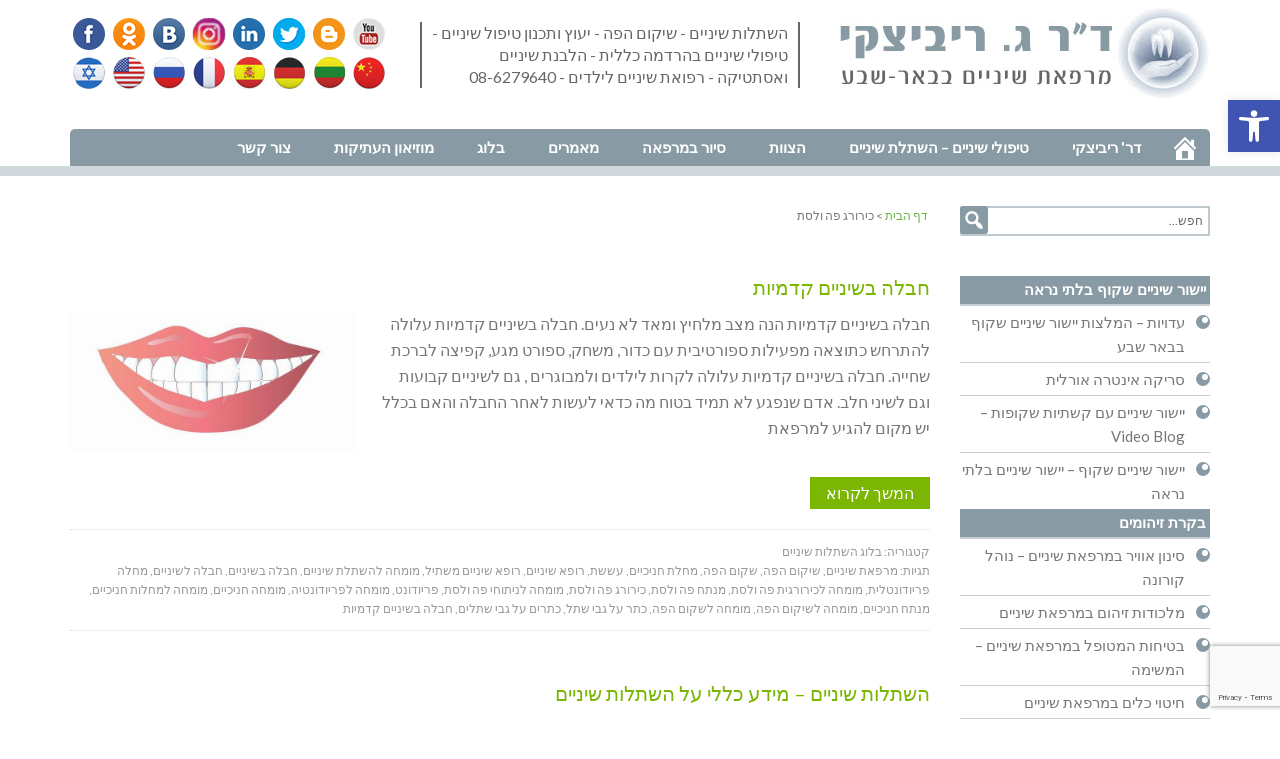

--- FILE ---
content_type: text/html; charset=UTF-8
request_url: https://www.dmd.co.il/tag/%D7%9B%D7%99%D7%A8%D7%95%D7%A8%D7%92-%D7%A4%D7%94-%D7%95%D7%9C%D7%A1%D7%AA/
body_size: 117255
content:
<!DOCTYPE html>
<html dir="rtl" lang="he-IL">
<head >
<meta charset="UTF-8" />
		<meta name="robots" content="noindex" />
		<meta name="viewport" content="width=device-width, initial-scale=1" />
<title>כירורג פה ולסת</title>
<meta name='robots' content='max-image-preview:large' />
	<style>img:is([sizes="auto" i], [sizes^="auto," i]) { contain-intrinsic-size: 3000px 1500px }</style>
	
            <script data-no-defer="1" data-ezscrex="false" data-cfasync="false" data-pagespeed-no-defer data-cookieconsent="ignore">
                var ctPublicFunctions = {"_ajax_nonce":"771692fac9","_rest_nonce":"4eb564249b","_ajax_url":"\/wp-admin\/admin-ajax.php","_rest_url":"https:\/\/www.dmd.co.il\/wp-json\/","data__cookies_type":"none","data__ajax_type":"admin_ajax","data__bot_detector_enabled":0,"data__frontend_data_log_enabled":1,"cookiePrefix":"","wprocket_detected":false,"host_url":"www.dmd.co.il","text__ee_click_to_select":"Click to select the whole data","text__ee_original_email":"The complete one is","text__ee_got_it":"Got it","text__ee_blocked":"Blocked","text__ee_cannot_connect":"Cannot connect","text__ee_cannot_decode":"Can not decode email. Unknown reason","text__ee_email_decoder":"CleanTalk email decoder","text__ee_wait_for_decoding":"The magic is on the way!","text__ee_decoding_process":"Please wait a few seconds while we decode the contact data."}
            </script>
        
            <script data-no-defer="1" data-ezscrex="false" data-cfasync="false" data-pagespeed-no-defer data-cookieconsent="ignore">
                var ctPublic = {"_ajax_nonce":"771692fac9","settings__forms__check_internal":0,"settings__forms__check_external":0,"settings__forms__force_protection":0,"settings__forms__search_test":1,"settings__data__bot_detector_enabled":0,"settings__sfw__anti_crawler":0,"blog_home":"https:\/\/www.dmd.co.il\/","pixel__setting":"3","pixel__enabled":false,"pixel__url":"https:\/\/moderate8-v4.cleantalk.org\/pixel\/9fa26b3f7e0708d4f73842242291e968.gif","data__email_check_before_post":1,"data__email_check_exist_post":1,"data__cookies_type":"none","data__key_is_ok":true,"data__visible_fields_required":true,"wl_brandname":"Anti-Spam by CleanTalk","wl_brandname_short":"CleanTalk","ct_checkjs_key":988620263,"emailEncoderPassKey":"862f00ae2ff3456e93074574b94b127b","bot_detector_forms_excluded":"W10=","advancedCacheExists":false,"varnishCacheExists":false,"wc_ajax_add_to_cart":false}
            </script>
        <link rel='dns-prefetch' href='//fonts.googleapis.com' />
<link rel="alternate" type="application/rss+xml" title="דר&#039; ריביצקי - רופא שיניים בבאר שבע &laquo; פיד‏" href="https://www.dmd.co.il/feed/" />
<link rel="alternate" type="application/rss+xml" title="דר&#039; ריביצקי - רופא שיניים בבאר שבע &laquo; פיד תגובות‏" href="https://www.dmd.co.il/comments/feed/" />
<link rel="alternate" type="application/rss+xml" title="דר&#039; ריביצקי - רופא שיניים בבאר שבע &laquo; פיד מהתגית כירורג פה ולסת" href="https://www.dmd.co.il/tag/%d7%9b%d7%99%d7%a8%d7%95%d7%a8%d7%92-%d7%a4%d7%94-%d7%95%d7%9c%d7%a1%d7%aa/feed/" />
<link rel="canonical" href="https://www.dmd.co.il/tag/%d7%9b%d7%99%d7%a8%d7%95%d7%a8%d7%92-%d7%a4%d7%94-%d7%95%d7%9c%d7%a1%d7%aa/" />
<script type="text/javascript">
/* <![CDATA[ */
window._wpemojiSettings = {"baseUrl":"https:\/\/s.w.org\/images\/core\/emoji\/16.0.1\/72x72\/","ext":".png","svgUrl":"https:\/\/s.w.org\/images\/core\/emoji\/16.0.1\/svg\/","svgExt":".svg","source":{"concatemoji":"https:\/\/www.dmd.co.il\/wp-includes\/js\/wp-emoji-release.min.js"}};
/*! This file is auto-generated */
!function(s,n){var o,i,e;function c(e){try{var t={supportTests:e,timestamp:(new Date).valueOf()};sessionStorage.setItem(o,JSON.stringify(t))}catch(e){}}function p(e,t,n){e.clearRect(0,0,e.canvas.width,e.canvas.height),e.fillText(t,0,0);var t=new Uint32Array(e.getImageData(0,0,e.canvas.width,e.canvas.height).data),a=(e.clearRect(0,0,e.canvas.width,e.canvas.height),e.fillText(n,0,0),new Uint32Array(e.getImageData(0,0,e.canvas.width,e.canvas.height).data));return t.every(function(e,t){return e===a[t]})}function u(e,t){e.clearRect(0,0,e.canvas.width,e.canvas.height),e.fillText(t,0,0);for(var n=e.getImageData(16,16,1,1),a=0;a<n.data.length;a++)if(0!==n.data[a])return!1;return!0}function f(e,t,n,a){switch(t){case"flag":return n(e,"\ud83c\udff3\ufe0f\u200d\u26a7\ufe0f","\ud83c\udff3\ufe0f\u200b\u26a7\ufe0f")?!1:!n(e,"\ud83c\udde8\ud83c\uddf6","\ud83c\udde8\u200b\ud83c\uddf6")&&!n(e,"\ud83c\udff4\udb40\udc67\udb40\udc62\udb40\udc65\udb40\udc6e\udb40\udc67\udb40\udc7f","\ud83c\udff4\u200b\udb40\udc67\u200b\udb40\udc62\u200b\udb40\udc65\u200b\udb40\udc6e\u200b\udb40\udc67\u200b\udb40\udc7f");case"emoji":return!a(e,"\ud83e\udedf")}return!1}function g(e,t,n,a){var r="undefined"!=typeof WorkerGlobalScope&&self instanceof WorkerGlobalScope?new OffscreenCanvas(300,150):s.createElement("canvas"),o=r.getContext("2d",{willReadFrequently:!0}),i=(o.textBaseline="top",o.font="600 32px Arial",{});return e.forEach(function(e){i[e]=t(o,e,n,a)}),i}function t(e){var t=s.createElement("script");t.src=e,t.defer=!0,s.head.appendChild(t)}"undefined"!=typeof Promise&&(o="wpEmojiSettingsSupports",i=["flag","emoji"],n.supports={everything:!0,everythingExceptFlag:!0},e=new Promise(function(e){s.addEventListener("DOMContentLoaded",e,{once:!0})}),new Promise(function(t){var n=function(){try{var e=JSON.parse(sessionStorage.getItem(o));if("object"==typeof e&&"number"==typeof e.timestamp&&(new Date).valueOf()<e.timestamp+604800&&"object"==typeof e.supportTests)return e.supportTests}catch(e){}return null}();if(!n){if("undefined"!=typeof Worker&&"undefined"!=typeof OffscreenCanvas&&"undefined"!=typeof URL&&URL.createObjectURL&&"undefined"!=typeof Blob)try{var e="postMessage("+g.toString()+"("+[JSON.stringify(i),f.toString(),p.toString(),u.toString()].join(",")+"));",a=new Blob([e],{type:"text/javascript"}),r=new Worker(URL.createObjectURL(a),{name:"wpTestEmojiSupports"});return void(r.onmessage=function(e){c(n=e.data),r.terminate(),t(n)})}catch(e){}c(n=g(i,f,p,u))}t(n)}).then(function(e){for(var t in e)n.supports[t]=e[t],n.supports.everything=n.supports.everything&&n.supports[t],"flag"!==t&&(n.supports.everythingExceptFlag=n.supports.everythingExceptFlag&&n.supports[t]);n.supports.everythingExceptFlag=n.supports.everythingExceptFlag&&!n.supports.flag,n.DOMReady=!1,n.readyCallback=function(){n.DOMReady=!0}}).then(function(){return e}).then(function(){var e;n.supports.everything||(n.readyCallback(),(e=n.source||{}).concatemoji?t(e.concatemoji):e.wpemoji&&e.twemoji&&(t(e.twemoji),t(e.wpemoji)))}))}((window,document),window._wpemojiSettings);
/* ]]> */
</script>
<link rel='stylesheet' id='outreach-pro-theme-css' href='https://www.dmd.co.il/wp-content/themes/outreach-pro-dmd/style.css' type='text/css' media='all' />
<style id='wp-emoji-styles-inline-css' type='text/css'>

	img.wp-smiley, img.emoji {
		display: inline !important;
		border: none !important;
		box-shadow: none !important;
		height: 1em !important;
		width: 1em !important;
		margin: 0 0.07em !important;
		vertical-align: -0.1em !important;
		background: none !important;
		padding: 0 !important;
	}
</style>
<link rel='stylesheet' id='wp-block-library-rtl-css' href='https://www.dmd.co.il/wp-includes/css/dist/block-library/style-rtl.min.css' type='text/css' media='all' />
<style id='classic-theme-styles-inline-css' type='text/css'>
/*! This file is auto-generated */
.wp-block-button__link{color:#fff;background-color:#32373c;border-radius:9999px;box-shadow:none;text-decoration:none;padding:calc(.667em + 2px) calc(1.333em + 2px);font-size:1.125em}.wp-block-file__button{background:#32373c;color:#fff;text-decoration:none}
</style>
<style id='global-styles-inline-css' type='text/css'>
:root{--wp--preset--aspect-ratio--square: 1;--wp--preset--aspect-ratio--4-3: 4/3;--wp--preset--aspect-ratio--3-4: 3/4;--wp--preset--aspect-ratio--3-2: 3/2;--wp--preset--aspect-ratio--2-3: 2/3;--wp--preset--aspect-ratio--16-9: 16/9;--wp--preset--aspect-ratio--9-16: 9/16;--wp--preset--color--black: #000000;--wp--preset--color--cyan-bluish-gray: #abb8c3;--wp--preset--color--white: #ffffff;--wp--preset--color--pale-pink: #f78da7;--wp--preset--color--vivid-red: #cf2e2e;--wp--preset--color--luminous-vivid-orange: #ff6900;--wp--preset--color--luminous-vivid-amber: #fcb900;--wp--preset--color--light-green-cyan: #7bdcb5;--wp--preset--color--vivid-green-cyan: #00d084;--wp--preset--color--pale-cyan-blue: #8ed1fc;--wp--preset--color--vivid-cyan-blue: #0693e3;--wp--preset--color--vivid-purple: #9b51e0;--wp--preset--gradient--vivid-cyan-blue-to-vivid-purple: linear-gradient(135deg,rgba(6,147,227,1) 0%,rgb(155,81,224) 100%);--wp--preset--gradient--light-green-cyan-to-vivid-green-cyan: linear-gradient(135deg,rgb(122,220,180) 0%,rgb(0,208,130) 100%);--wp--preset--gradient--luminous-vivid-amber-to-luminous-vivid-orange: linear-gradient(135deg,rgba(252,185,0,1) 0%,rgba(255,105,0,1) 100%);--wp--preset--gradient--luminous-vivid-orange-to-vivid-red: linear-gradient(135deg,rgba(255,105,0,1) 0%,rgb(207,46,46) 100%);--wp--preset--gradient--very-light-gray-to-cyan-bluish-gray: linear-gradient(135deg,rgb(238,238,238) 0%,rgb(169,184,195) 100%);--wp--preset--gradient--cool-to-warm-spectrum: linear-gradient(135deg,rgb(74,234,220) 0%,rgb(151,120,209) 20%,rgb(207,42,186) 40%,rgb(238,44,130) 60%,rgb(251,105,98) 80%,rgb(254,248,76) 100%);--wp--preset--gradient--blush-light-purple: linear-gradient(135deg,rgb(255,206,236) 0%,rgb(152,150,240) 100%);--wp--preset--gradient--blush-bordeaux: linear-gradient(135deg,rgb(254,205,165) 0%,rgb(254,45,45) 50%,rgb(107,0,62) 100%);--wp--preset--gradient--luminous-dusk: linear-gradient(135deg,rgb(255,203,112) 0%,rgb(199,81,192) 50%,rgb(65,88,208) 100%);--wp--preset--gradient--pale-ocean: linear-gradient(135deg,rgb(255,245,203) 0%,rgb(182,227,212) 50%,rgb(51,167,181) 100%);--wp--preset--gradient--electric-grass: linear-gradient(135deg,rgb(202,248,128) 0%,rgb(113,206,126) 100%);--wp--preset--gradient--midnight: linear-gradient(135deg,rgb(2,3,129) 0%,rgb(40,116,252) 100%);--wp--preset--font-size--small: 13px;--wp--preset--font-size--medium: 20px;--wp--preset--font-size--large: 36px;--wp--preset--font-size--x-large: 42px;--wp--preset--spacing--20: 0.44rem;--wp--preset--spacing--30: 0.67rem;--wp--preset--spacing--40: 1rem;--wp--preset--spacing--50: 1.5rem;--wp--preset--spacing--60: 2.25rem;--wp--preset--spacing--70: 3.38rem;--wp--preset--spacing--80: 5.06rem;--wp--preset--shadow--natural: 6px 6px 9px rgba(0, 0, 0, 0.2);--wp--preset--shadow--deep: 12px 12px 50px rgba(0, 0, 0, 0.4);--wp--preset--shadow--sharp: 6px 6px 0px rgba(0, 0, 0, 0.2);--wp--preset--shadow--outlined: 6px 6px 0px -3px rgba(255, 255, 255, 1), 6px 6px rgba(0, 0, 0, 1);--wp--preset--shadow--crisp: 6px 6px 0px rgba(0, 0, 0, 1);}:where(.is-layout-flex){gap: 0.5em;}:where(.is-layout-grid){gap: 0.5em;}body .is-layout-flex{display: flex;}.is-layout-flex{flex-wrap: wrap;align-items: center;}.is-layout-flex > :is(*, div){margin: 0;}body .is-layout-grid{display: grid;}.is-layout-grid > :is(*, div){margin: 0;}:where(.wp-block-columns.is-layout-flex){gap: 2em;}:where(.wp-block-columns.is-layout-grid){gap: 2em;}:where(.wp-block-post-template.is-layout-flex){gap: 1.25em;}:where(.wp-block-post-template.is-layout-grid){gap: 1.25em;}.has-black-color{color: var(--wp--preset--color--black) !important;}.has-cyan-bluish-gray-color{color: var(--wp--preset--color--cyan-bluish-gray) !important;}.has-white-color{color: var(--wp--preset--color--white) !important;}.has-pale-pink-color{color: var(--wp--preset--color--pale-pink) !important;}.has-vivid-red-color{color: var(--wp--preset--color--vivid-red) !important;}.has-luminous-vivid-orange-color{color: var(--wp--preset--color--luminous-vivid-orange) !important;}.has-luminous-vivid-amber-color{color: var(--wp--preset--color--luminous-vivid-amber) !important;}.has-light-green-cyan-color{color: var(--wp--preset--color--light-green-cyan) !important;}.has-vivid-green-cyan-color{color: var(--wp--preset--color--vivid-green-cyan) !important;}.has-pale-cyan-blue-color{color: var(--wp--preset--color--pale-cyan-blue) !important;}.has-vivid-cyan-blue-color{color: var(--wp--preset--color--vivid-cyan-blue) !important;}.has-vivid-purple-color{color: var(--wp--preset--color--vivid-purple) !important;}.has-black-background-color{background-color: var(--wp--preset--color--black) !important;}.has-cyan-bluish-gray-background-color{background-color: var(--wp--preset--color--cyan-bluish-gray) !important;}.has-white-background-color{background-color: var(--wp--preset--color--white) !important;}.has-pale-pink-background-color{background-color: var(--wp--preset--color--pale-pink) !important;}.has-vivid-red-background-color{background-color: var(--wp--preset--color--vivid-red) !important;}.has-luminous-vivid-orange-background-color{background-color: var(--wp--preset--color--luminous-vivid-orange) !important;}.has-luminous-vivid-amber-background-color{background-color: var(--wp--preset--color--luminous-vivid-amber) !important;}.has-light-green-cyan-background-color{background-color: var(--wp--preset--color--light-green-cyan) !important;}.has-vivid-green-cyan-background-color{background-color: var(--wp--preset--color--vivid-green-cyan) !important;}.has-pale-cyan-blue-background-color{background-color: var(--wp--preset--color--pale-cyan-blue) !important;}.has-vivid-cyan-blue-background-color{background-color: var(--wp--preset--color--vivid-cyan-blue) !important;}.has-vivid-purple-background-color{background-color: var(--wp--preset--color--vivid-purple) !important;}.has-black-border-color{border-color: var(--wp--preset--color--black) !important;}.has-cyan-bluish-gray-border-color{border-color: var(--wp--preset--color--cyan-bluish-gray) !important;}.has-white-border-color{border-color: var(--wp--preset--color--white) !important;}.has-pale-pink-border-color{border-color: var(--wp--preset--color--pale-pink) !important;}.has-vivid-red-border-color{border-color: var(--wp--preset--color--vivid-red) !important;}.has-luminous-vivid-orange-border-color{border-color: var(--wp--preset--color--luminous-vivid-orange) !important;}.has-luminous-vivid-amber-border-color{border-color: var(--wp--preset--color--luminous-vivid-amber) !important;}.has-light-green-cyan-border-color{border-color: var(--wp--preset--color--light-green-cyan) !important;}.has-vivid-green-cyan-border-color{border-color: var(--wp--preset--color--vivid-green-cyan) !important;}.has-pale-cyan-blue-border-color{border-color: var(--wp--preset--color--pale-cyan-blue) !important;}.has-vivid-cyan-blue-border-color{border-color: var(--wp--preset--color--vivid-cyan-blue) !important;}.has-vivid-purple-border-color{border-color: var(--wp--preset--color--vivid-purple) !important;}.has-vivid-cyan-blue-to-vivid-purple-gradient-background{background: var(--wp--preset--gradient--vivid-cyan-blue-to-vivid-purple) !important;}.has-light-green-cyan-to-vivid-green-cyan-gradient-background{background: var(--wp--preset--gradient--light-green-cyan-to-vivid-green-cyan) !important;}.has-luminous-vivid-amber-to-luminous-vivid-orange-gradient-background{background: var(--wp--preset--gradient--luminous-vivid-amber-to-luminous-vivid-orange) !important;}.has-luminous-vivid-orange-to-vivid-red-gradient-background{background: var(--wp--preset--gradient--luminous-vivid-orange-to-vivid-red) !important;}.has-very-light-gray-to-cyan-bluish-gray-gradient-background{background: var(--wp--preset--gradient--very-light-gray-to-cyan-bluish-gray) !important;}.has-cool-to-warm-spectrum-gradient-background{background: var(--wp--preset--gradient--cool-to-warm-spectrum) !important;}.has-blush-light-purple-gradient-background{background: var(--wp--preset--gradient--blush-light-purple) !important;}.has-blush-bordeaux-gradient-background{background: var(--wp--preset--gradient--blush-bordeaux) !important;}.has-luminous-dusk-gradient-background{background: var(--wp--preset--gradient--luminous-dusk) !important;}.has-pale-ocean-gradient-background{background: var(--wp--preset--gradient--pale-ocean) !important;}.has-electric-grass-gradient-background{background: var(--wp--preset--gradient--electric-grass) !important;}.has-midnight-gradient-background{background: var(--wp--preset--gradient--midnight) !important;}.has-small-font-size{font-size: var(--wp--preset--font-size--small) !important;}.has-medium-font-size{font-size: var(--wp--preset--font-size--medium) !important;}.has-large-font-size{font-size: var(--wp--preset--font-size--large) !important;}.has-x-large-font-size{font-size: var(--wp--preset--font-size--x-large) !important;}
:where(.wp-block-post-template.is-layout-flex){gap: 1.25em;}:where(.wp-block-post-template.is-layout-grid){gap: 1.25em;}
:where(.wp-block-columns.is-layout-flex){gap: 2em;}:where(.wp-block-columns.is-layout-grid){gap: 2em;}
:root :where(.wp-block-pullquote){font-size: 1.5em;line-height: 1.6;}
</style>
<link rel='stylesheet' id='cptch_stylesheet-css' href='https://www.dmd.co.il/wp-content/plugins/captcha/css/front_end_style.css' type='text/css' media='all' />
<link rel='stylesheet' id='dashicons-css' href='https://www.dmd.co.il/wp-includes/css/dashicons.min.css' type='text/css' media='all' />
<link rel='stylesheet' id='cptch_desktop_style-css' href='https://www.dmd.co.il/wp-content/plugins/captcha/css/desktop_style.css' type='text/css' media='all' />
<link rel='stylesheet' id='cleantalk-public-css-css' href='https://www.dmd.co.il/wp-content/plugins/cleantalk-spam-protect/css/cleantalk-public.min.css' type='text/css' media='all' />
<link rel='stylesheet' id='cleantalk-email-decoder-css-css' href='https://www.dmd.co.il/wp-content/plugins/cleantalk-spam-protect/css/cleantalk-email-decoder.min.css' type='text/css' media='all' />
<link rel='stylesheet' id='contact-form-7-css' href='https://www.dmd.co.il/wp-content/plugins/contact-form-7/includes/css/styles.css' type='text/css' media='all' />
<link rel='stylesheet' id='contact-form-7-rtl-css' href='https://www.dmd.co.il/wp-content/plugins/contact-form-7/includes/css/styles-rtl.css' type='text/css' media='all' />
<link rel='stylesheet' id='ditty-displays-css' href='https://www.dmd.co.il/wp-content/plugins/ditty-news-ticker/build/dittyDisplays.css' type='text/css' media='all' />
<link rel='stylesheet' id='ditty-fontawesome-css' href='https://www.dmd.co.il/wp-content/plugins/ditty-news-ticker/includes/libs/fontawesome-6.4.0/css/all.css' type='text/css' media='' />
<link rel='stylesheet' id='collapscore-css-css' href='https://www.dmd.co.il/wp-content/plugins/jquery-collapse-o-matic/css/core_style.css' type='text/css' media='all' />
<link rel='stylesheet' id='collapseomatic-css-css' href='https://www.dmd.co.il/wp-content/plugins/jquery-collapse-o-matic/css/light_style.css' type='text/css' media='all' />
<link rel='stylesheet' id='pojo-a11y-css' href='https://www.dmd.co.il/wp-content/plugins/pojo-accessibility/modules/legacy/assets/css/style.min.css' type='text/css' media='all' />
<link rel='stylesheet' id='google-fonts-css' href='//fonts.googleapis.com/css?family=Lato%3A400%2C700&#038;ver=3.1' type='text/css' media='all' />
<link rel='stylesheet' id='tmm-css' href='https://www.dmd.co.il/wp-content/plugins/team-members/inc/css/tmm_style.css' type='text/css' media='all' />
<script type="text/javascript" src="https://www.dmd.co.il/wp-content/plugins/cleantalk-spam-protect/js/apbct-public-bundle_gathering.min.js" id="apbct-public-bundle_gathering.min-js-js"></script>
<script type="text/javascript" src="https://www.dmd.co.il/wp-includes/js/jquery/jquery.min.js" id="jquery-core-js"></script>
<script type="text/javascript" src="https://www.dmd.co.il/wp-includes/js/jquery/jquery-migrate.min.js" id="jquery-migrate-js"></script>
<script type="text/javascript" src="https://www.dmd.co.il/wp-content/themes/outreach-pro-dmd/js/responsive-menu.js" id="outreach-responsive-menu-js"></script>
<link rel="https://api.w.org/" href="https://www.dmd.co.il/wp-json/" /><link rel="alternate" title="JSON" type="application/json" href="https://www.dmd.co.il/wp-json/wp/v2/tags/350" /><link rel="EditURI" type="application/rsd+xml" title="RSD" href="https://www.dmd.co.il/xmlrpc.php?rsd" />
<style type="text/css">
#pojo-a11y-toolbar .pojo-a11y-toolbar-toggle a{ background-color: #4054b2;	color: #ffffff;}
#pojo-a11y-toolbar .pojo-a11y-toolbar-overlay, #pojo-a11y-toolbar .pojo-a11y-toolbar-overlay ul.pojo-a11y-toolbar-items.pojo-a11y-links{ border-color: #4054b2;}
body.pojo-a11y-focusable a:focus{ outline-style: solid !important;	outline-width: 1px !important;	outline-color: #FF0000 !important;}
#pojo-a11y-toolbar{ top: 100px !important;}
#pojo-a11y-toolbar .pojo-a11y-toolbar-overlay{ background-color: #ffffff;}
#pojo-a11y-toolbar .pojo-a11y-toolbar-overlay ul.pojo-a11y-toolbar-items li.pojo-a11y-toolbar-item a, #pojo-a11y-toolbar .pojo-a11y-toolbar-overlay p.pojo-a11y-toolbar-title{ color: #333333;}
#pojo-a11y-toolbar .pojo-a11y-toolbar-overlay ul.pojo-a11y-toolbar-items li.pojo-a11y-toolbar-item a.active{ background-color: #4054b2;	color: #ffffff;}
@media (max-width: 767px) { #pojo-a11y-toolbar { top: 50px !important; } }</style><link rel="icon" href="https://www.dmd.co.il/wp-content/themes/outreach-pro-dmd/images/favicon.ico" />
<script>
  (function(i,s,o,g,r,a,m){i['GoogleAnalyticsObject']=r;i[r]=i[r]||function(){
  (i[r].q=i[r].q||[]).push(arguments)},i[r].l=1*new Date();a=s.createElement(o),
  m=s.getElementsByTagName(o)[0];a.async=1;a.src=g;m.parentNode.insertBefore(a,m)
  })(window,document,'script','https://www.google-analytics.com/analytics.js','ga');

  ga('create', 'UA-87738849-1', 'auto');
  ga('send', 'pageview');

</script>

<!-- Facebook Pixel Code -->
<script>
!function(f,b,e,v,n,t,s){if(f.fbq)return;n=f.fbq=function(){n.callMethod?
n.callMethod.apply(n,arguments):n.queue.push(arguments)};if(!f._fbq)f._fbq=n;
n.push=n;n.loaded=!0;n.version='2.0';n.queue=[];t=b.createElement(e);t.async=!0;
t.src=v;s=b.getElementsByTagName(e)[0];s.parentNode.insertBefore(t,s)}(window,
document,'script','https://connect.facebook.net/en_US/fbevents.js');
fbq('init', '2003533909903623'); // Insert your pixel ID here.
fbq('track', 'PageView');
</script>
<noscript><img height="1" width="1" style="display:none"
src="https://www.facebook.com/tr?id=2003533909903623&ev=PageView&noscript=1"
/></noscript>
<!-- DO NOT MODIFY -->
<!-- End Facebook Pixel Code -->

</head>
<body class="rtl archive tag tag-350 wp-theme-genesis wp-child-theme-outreach-pro-dmd content-sidebar genesis-breadcrumbs-visible genesis-footer-widgets-hidden" itemscope itemtype="https://schema.org/WebPage"><div class="site-container"><header class="site-header" itemscope itemtype="https://schema.org/WPHeader"><div class="wrap"><div class="title-area"><h1 class="site-title" itemprop="headline"><a href="https://www.dmd.co.il/">דר&#039; ריביצקי - רופא שיניים בבאר שבע</a></h1><h2 class="site-description" itemprop="description">מרפאת שיניים בבאר שבע - השתלות שיניים בבאר שבע - שיקום הפה - טיפולי שיניים בהרדמה כללית בבאר שבע - הלבנת שיניים ואסתטיקה - רפואת שיניים לילדים</h2></div><div class="widget-area header-widget-area"><section id="text-17" class="widget widget_text"><div class="widget-wrap">			<div class="textwidget">			<div class="topicons">

					<ul id="social-links"">
						<li><a href="https://www.facebook.com/pages/Dr-Ribitzky-DMD-Dental-Clinic/262715793747194?ref=hl" class="fb" title="Facebook">Facebook</a></li>
						<li><a href="http://www.odnoklassniki.ru/profile/271976858521/about" class="dnoklassniki" title="Odnoklassniki">Odnoklassniki</a></li>
						<li><a href="http://vk.com" class="vk" title="VK">VK</a></li>
						<li><a href="https://www.instagram.com/dr.ribitzky/" class="instagram" title="Instagram">Instagram</a></li>
						<li><a href="http://www.linkedin.com" class="linkedin" title="Linkedin">Linkedin</a></li>
						<li><a href="http://www.twitter.com" class="twitter" title="Twitter">Twitter</a></li>
						<li><a href="http://dental-dmd.blogspot.co.il/" class="blogger" title="Blogger">Blogger</a></li>
						<li><a href="https://www.youtube.com/channel/UCBLmv_BVda7pm8VeRtZlF0g" class="youtube" title="YouTube">YouTube</a></li>
					</ul>
				
					<ul id="flags-links">
						<li><a href="https://www.dmd.co.il/homepage/" class="il" title="Hebrew">Hebrew</a></li>
						<li><a href="http://en.dmd.co.il" class="us" title="English">English</a></li>
						<li><a href="https://ru.dmd.co.il" class="ru" title="Russian">Russian</a></li>
						<li><a href="http://en.dmd.co.il/dentiste-a-beer-sheva" class="fr" title="French">French</a></li>						
						<li><a href="http://en.dmd.co.il/odontologo-en-beer-sheva" class="es" title="Spanish">Spanish</a></li>
						<li><a href="http://en.dmd.co.il/zahnarzt-beerscheba-israel" class="de" title="German">German</a></li>
						<li><a href="https://ru.dmd.co.il/dantu-implantacija-izraelyje" class="lt" title="Lithuanian">Lithuanian</a></li>							
						<li><a href="http://en.dmd.co.il/dentist-in-beer-sheva-israel-chinese" class="cn" title="Chinese">Chinese</a></li>					
					</ul>			
				
			</div></div>
		</div></section>
<section id="text-18" class="widget widget_text"><div class="widget-wrap">			<div class="textwidget"><div class="tagline">השתלות שיניים - שיקום הפה - יעוץ ותכנון טיפול שיניים - טיפולי שיניים בהרדמה כללית - הלבנת שיניים ואסתטיקה - רפואת שיניים לילדים - 08-6279640					
</div>
</div>
		</div></section>
<section id="search-5" class="widget widget_search"><div class="widget-wrap"><form class="search-form" method="get" action="https://www.dmd.co.il/" role="search" itemprop="potentialAction" itemscope itemtype="https://schema.org/SearchAction"><input class="search-form-input" type="search" name="s" id="searchform-1" placeholder="חפש..." itemprop="query-input"><input class="search-form-submit" type="submit" value="&#xf179;"><meta content="https://www.dmd.co.il/?s={s}" itemprop="target"><input
                    class="apbct_special_field apbct_email_id__search_form"
                    name="apbct__email_id__search_form"
                    aria-label="apbct__label_id__search_form"
                    type="text" size="30" maxlength="200" autocomplete="off"
                    value=""
                /><input
                   id="apbct_submit_id__search_form" 
                   class="apbct_special_field apbct__email_id__search_form"
                   name="apbct__label_id__search_form"
                   aria-label="apbct_submit_name__search_form"
                   type="submit"
                   size="30"
                   maxlength="200"
                   value="2870"
               /></form></div></section>
<section id="text-24" class="widget widget_text"><div class="widget-wrap">			<div class="textwidget"><div class="wazephonewrap">
<div class="phonelink"><a href="tel:08-6279640">08-
6279640</a></div>

<div class="wazelink"><a href="http://tinyurl.com/ogu8kkb">נווט למרפאה</a></div>
</div></div>
		</div></section>
</div></div></header><nav class="nav-primary" aria-label="Main" itemscope itemtype="https://schema.org/SiteNavigationElement"><div class="wrap"><ul id="menu-topmenu" class="menu genesis-nav-menu menu-primary"><li id="menu-item-3284" class="home_icon menu-item menu-item-type-custom menu-item-object-custom menu-item-3284"><a href="https://www.dmd.co.il/homepage/" itemprop="url"><span itemprop="name">דף הבית</span></a></li>
<li id="menu-item-683" class="menu-item menu-item-type-post_type menu-item-object-page menu-item-683"><a href="https://www.dmd.co.il/about-dr-ribitzky/" itemprop="url"><span itemprop="name">דר' ריביצקי</span></a></li>
<li id="menu-item-3191" class="menu-item menu-item-type-post_type menu-item-object-page menu-item-3191"><a href="https://www.dmd.co.il/dental-treatments/" itemprop="url"><span itemprop="name">טיפולי שיניים – השתלת שיניים</span></a></li>
<li id="menu-item-3829" class="menu-item menu-item-type-post_type menu-item-object-page menu-item-3829"><a href="https://www.dmd.co.il/profesional-care/" itemprop="url"><span itemprop="name">הצוות</span></a></li>
<li id="menu-item-691" class="menu-item menu-item-type-post_type menu-item-object-page menu-item-691"><a href="https://www.dmd.co.il/tour-the-clinic/" itemprop="url"><span itemprop="name">סיור במרפאה</span></a></li>
<li id="menu-item-3186" class="menu-item menu-item-type-taxonomy menu-item-object-category menu-item-3186"><a href="https://www.dmd.co.il/category/articles/" itemprop="url"><span itemprop="name">מאמרים</span></a></li>
<li id="menu-item-3185" class="menu-item menu-item-type-taxonomy menu-item-object-category menu-item-3185"><a href="https://www.dmd.co.il/category/blog/" itemprop="url"><span itemprop="name">בלוג</span></a></li>
<li id="menu-item-689" class="menu-item menu-item-type-post_type menu-item-object-page menu-item-689"><a href="https://www.dmd.co.il/antique-dental-instruments/" itemprop="url"><span itemprop="name">מוזיאון העתיקות</span></a></li>
<li id="menu-item-659" class="menu-item menu-item-type-post_type menu-item-object-page menu-item-659"><a href="https://www.dmd.co.il/contact-us/" itemprop="url"><span itemprop="name">צור קשר</span></a></li>
</ul></div></nav><div class="site-inner"><div class="wrap"><div class="content-sidebar-wrap"><main class="content"><div class="breadcrumb" itemscope itemtype="https://schema.org/BreadcrumbList"><span class="breadcrumb-link-wrap" itemprop="itemListElement" itemscope itemtype="https://schema.org/ListItem"><a class="breadcrumb-link" href="https://www.dmd.co.il/" itemprop="item"><span class="breadcrumb-link-text-wrap" itemprop="name">דף הבית</span></a><meta itemprop="position" content="1"></span> > כירורג פה ולסת</div><div id="zoom-font"></div><article class="post-3627 post type-post status-publish format-standard has-post-thumbnail category-blog tag-55 tag-73 tag-74 tag-102 tag-171 tag-188 tag-206 tag-256 tag-345 tag-346 tag-347 tag-348 tag-349 tag-350 tag-351 tag-352 tag-353 tag-354 tag-355 tag-356 tag-357 tag-358 tag-359 tag-360 tag-429 entry" aria-label="חבלה בשיניים קדמיות" itemscope itemtype="https://schema.org/CreativeWork"><header class="entry-header"><h1 class="entry-title" itemprop="headline"><a class="entry-title-link" rel="bookmark" href="https://www.dmd.co.il/%d7%97%d7%91%d7%9c%d7%94-%d7%91%d7%a9%d7%99%d7%a0%d7%99%d7%99%d7%9d-%d7%a7%d7%93%d7%9e%d7%99%d7%95%d7%aa/">חבלה בשיניים קדמיות</a></h1>
</header><div class="entry-content" itemprop="text"><a class="entry-image-link" href="https://www.dmd.co.il/%d7%97%d7%91%d7%9c%d7%94-%d7%91%d7%a9%d7%99%d7%a0%d7%99%d7%99%d7%9d-%d7%a7%d7%93%d7%9e%d7%99%d7%95%d7%aa/" aria-hidden="true" tabindex="-1"><img width="285" height="142" src="https://www.dmd.co.il/wp-content/uploads/2013/07/whitenning.jpg" class="alignleft post-image entry-image" alt="משקאות קלים גורמים נזק לשיניים" itemprop="image" decoding="async" /></a><p>חבלה בשיניים קדמיות הנה מצב מלחיץ ומאד לא נעים. חבלה בשיניים קדמיות עלולה להתרחש כתוצאה מפעילות ספורטיבית עם כדור, משחק, ספורט מגע, קפיצה לברכת שחייה. חבלה בשיניים קדמיות עלולה לקרות לילדים ולמבוגרים , גם לשיניים קבועות וגם לשיני חלב. אדם שנפגע לא תמיד בטוח מה כדאי לעשות לאחר החבלה והאם בכלל יש מקום להגיע למרפאת </p>
<a class="more-link" href="https://www.dmd.co.il/%d7%97%d7%91%d7%9c%d7%94-%d7%91%d7%a9%d7%99%d7%a0%d7%99%d7%99%d7%9d-%d7%a7%d7%93%d7%9e%d7%99%d7%95%d7%aa/">המשך לקרוא</a></div><footer class="entry-footer"><p class="entry-meta"><span class="entry-categories">קטגוריה: <a href="https://www.dmd.co.il/category/blog/" rel="category tag">בלוג השתלות שיניים</a></span> <span class="entry-tags">תגיות: <a href="https://www.dmd.co.il/tag/%d7%9e%d7%a8%d7%a4%d7%90%d7%aa-%d7%a9%d7%99%d7%a0%d7%99%d7%99%d7%9d/" rel="tag">מרפאת שיניים</a>, <a href="https://www.dmd.co.il/tag/%d7%a9%d7%99%d7%a7%d7%95%d7%9d-%d7%94%d7%a4%d7%94/" rel="tag">שיקום הפה</a>, <a href="https://www.dmd.co.il/tag/%d7%a9%d7%a7%d7%95%d7%9d-%d7%94%d7%a4%d7%94/" rel="tag">שקום הפה</a>, <a href="https://www.dmd.co.il/tag/%d7%9e%d7%97%d7%9c%d7%aa-%d7%97%d7%a0%d7%99%d7%9b%d7%99%d7%99%d7%9d/" rel="tag">מחלת חניכיים</a>, <a href="https://www.dmd.co.il/tag/%d7%a2%d7%a9%d7%a9%d7%aa/" rel="tag">עששת</a>, <a href="https://www.dmd.co.il/tag/%d7%a8%d7%95%d7%a4%d7%90-%d7%a9%d7%99%d7%a0%d7%99%d7%99%d7%9d/" rel="tag">רופא שיניים</a>, <a href="https://www.dmd.co.il/tag/%d7%a8%d7%95%d7%a4%d7%90-%d7%a9%d7%99%d7%a0%d7%99%d7%99%d7%9d-%d7%9e%d7%a9%d7%aa%d7%99%d7%9c/" rel="tag">רופא שיניים משתיל</a>, <a href="https://www.dmd.co.il/tag/%d7%9e%d7%95%d7%9e%d7%97%d7%94-%d7%9c%d7%94%d7%a9%d7%aa%d7%9c%d7%aa-%d7%a9%d7%99%d7%a0%d7%99%d7%99%d7%9d/" rel="tag">מומחה להשתלת שיניים</a>, <a href="https://www.dmd.co.il/tag/%d7%97%d7%91%d7%9c%d7%94-%d7%91%d7%a9%d7%99%d7%a0%d7%99%d7%99%d7%9d/" rel="tag">חבלה בשיניים</a>, <a href="https://www.dmd.co.il/tag/%d7%97%d7%91%d7%9c%d7%94-%d7%9c%d7%a9%d7%99%d7%a0%d7%99%d7%99%d7%9d/" rel="tag">חבלה לשיניים</a>, <a href="https://www.dmd.co.il/tag/%d7%9e%d7%97%d7%9c%d7%94-%d7%a4%d7%a8%d7%99%d7%95%d7%93%d7%95%d7%a0%d7%98%d7%9c%d7%99%d7%aa/" rel="tag">מחלה פריודונטלית</a>, <a href="https://www.dmd.co.il/tag/%d7%9e%d7%95%d7%9e%d7%97%d7%94-%d7%9c%d7%9b%d7%99%d7%a8%d7%95%d7%a8%d7%92%d7%99%d7%aa-%d7%a4%d7%94-%d7%95%d7%9c%d7%a1%d7%aa/" rel="tag">מומחה לכירורגית פה ולסת</a>, <a href="https://www.dmd.co.il/tag/%d7%9e%d7%a0%d7%aa%d7%97-%d7%a4%d7%94-%d7%95%d7%9c%d7%a1%d7%aa/" rel="tag">מנתח פה ולסת</a>, <a href="https://www.dmd.co.il/tag/%d7%9b%d7%99%d7%a8%d7%95%d7%a8%d7%92-%d7%a4%d7%94-%d7%95%d7%9c%d7%a1%d7%aa/" rel="tag">כירורג פה ולסת</a>, <a href="https://www.dmd.co.il/tag/%d7%9e%d7%95%d7%9e%d7%97%d7%94-%d7%9c%d7%a0%d7%99%d7%aa%d7%95%d7%97%d7%99-%d7%a4%d7%94-%d7%95%d7%9c%d7%a1%d7%aa/" rel="tag">מומחה לניתוחי פה ולסת</a>, <a href="https://www.dmd.co.il/tag/%d7%a4%d7%a8%d7%99%d7%95%d7%93%d7%95%d7%a0%d7%98/" rel="tag">פריודונט</a>, <a href="https://www.dmd.co.il/tag/%d7%9e%d7%95%d7%9e%d7%97%d7%94-%d7%9c%d7%a4%d7%a8%d7%99%d7%95%d7%93%d7%95%d7%a0%d7%98%d7%99%d7%94/" rel="tag">מומחה לפריודונטיה</a>, <a href="https://www.dmd.co.il/tag/%d7%9e%d7%95%d7%9e%d7%97%d7%94-%d7%97%d7%a0%d7%99%d7%9b%d7%99%d7%99%d7%9d/" rel="tag">מומחה חניכיים</a>, <a href="https://www.dmd.co.il/tag/%d7%9e%d7%95%d7%9e%d7%97%d7%94-%d7%9c%d7%9e%d7%97%d7%9c%d7%95%d7%aa-%d7%97%d7%a0%d7%99%d7%9b%d7%99%d7%99%d7%9d/" rel="tag">מומחה למחלות חניכיים</a>, <a href="https://www.dmd.co.il/tag/%d7%9e%d7%a0%d7%aa%d7%97-%d7%97%d7%a0%d7%99%d7%9b%d7%99%d7%99%d7%9d/" rel="tag">מנתח חניכיים</a>, <a href="https://www.dmd.co.il/tag/%d7%9e%d7%95%d7%9e%d7%97%d7%94-%d7%9c%d7%a9%d7%99%d7%a7%d7%95%d7%9d-%d7%94%d7%a4%d7%94/" rel="tag">מומחה לשיקום הפה</a>, <a href="https://www.dmd.co.il/tag/%d7%9e%d7%95%d7%9e%d7%97%d7%94-%d7%9c%d7%a9%d7%a7%d7%95%d7%9d-%d7%94%d7%a4%d7%94/" rel="tag">מומחה לשקום הפה</a>, <a href="https://www.dmd.co.il/tag/%d7%9b%d7%aa%d7%a8-%d7%a2%d7%9c-%d7%92%d7%91%d7%99-%d7%a9%d7%aa%d7%9c/" rel="tag">כתר על גבי שתל</a>, <a href="https://www.dmd.co.il/tag/%d7%9b%d7%aa%d7%a8%d7%99%d7%9d-%d7%a2%d7%9c-%d7%92%d7%91%d7%99-%d7%a9%d7%aa%d7%9c%d7%99%d7%9d/" rel="tag">כתרים על גבי שתלים</a>, <a href="https://www.dmd.co.il/tag/%d7%97%d7%91%d7%9c%d7%94-%d7%91%d7%a9%d7%99%d7%a0%d7%99%d7%99%d7%9d-%d7%a7%d7%93%d7%9e%d7%99%d7%95%d7%aa/" rel="tag">חבלה בשיניים קדמיות</a></span></p></footer></article><article class="post-3606 post type-post status-publish format-standard has-post-thumbnail category-antique-dental-pelican tag-35 tag-37 tag-38 tag-39 tag-40 tag-55 tag-59 tag-73 tag-74 tag-102 tag-122 tag-154 tag-171 tag-186 tag-187 tag-188 tag-190 tag-206 tag-233 tag-256 tag-258 tag-280 tag-307 tag-326 tag-345 tag-346 tag-347 tag-348 tag-349 tag-350 tag-351 tag-352 tag-353 tag-354 tag-355 tag-356 tag-357 tag-358 tag-359 tag-360 tag-361 tag-362 tag-363 tag-364 tag-365 tag-366 tag-367 tag-368 tag-369 tag-370 tag---ct tag-372 tag-373 tag-374 tag-375 tag-376 tag-377 tag-378 tag-379 tag-380 tag-381 tag-382 tag-383 tag-384 tag-385 tag-386 tag-387 tag-388 tag-389 tag-390 tag-391 tag-392 tag-393 tag-394 tag-395 tag-396 tag-397 tag-398 tag-399 tag-400 tag-401 tag-402 tag-403 tag-404 tag-405 tag-406 tag-407 tag-408 tag-409 tag-410 tag-411 entry" aria-label="השתלות שיניים &#8211; מידע כללי על השתלות שיניים" itemscope itemtype="https://schema.org/CreativeWork"><header class="entry-header"><h1 class="entry-title" itemprop="headline"><a class="entry-title-link" rel="bookmark" href="https://www.dmd.co.il/%d7%94%d7%a9%d7%aa%d7%9c%d7%95%d7%aa-%d7%a9%d7%99%d7%a0%d7%99%d7%99%d7%9d/">השתלות שיניים &#8211; מידע כללי על השתלות שיניים</a></h1>
</header><div class="entry-content" itemprop="text"><a class="entry-image-link" href="https://www.dmd.co.il/%d7%94%d7%a9%d7%aa%d7%9c%d7%95%d7%aa-%d7%a9%d7%99%d7%a0%d7%99%d7%99%d7%9d/" aria-hidden="true" tabindex="-1"><img width="285" height="143" src="https://www.dmd.co.il/wp-content/uploads/2013/08/temps-dental-implants.jpg" class="alignleft post-image entry-image" alt="השתלות שיניים" itemprop="image" decoding="async" loading="lazy" /></a><p>&nbsp; השתלות שיניים &#8211; על מנת להבין מדוע נולד הצורך להמציא, לפתח, לשכלל ולבצע השתלות שיניים,&nbsp; צריך קודם כל להבין למה בן אדם זקוק לשיניים בכלל. אולי בכלל אין בהן צורך? ובכן מעבר לתפקיד הברור מאליו, לעיסה ואכילה, קיימים עוד תפקידים רבים לשיניים שלנו: &nbsp; תפקידי שיניים : לעיסה ואכילה חיוך,&nbsp;אסתטיקה דיבור הבעת רגשות ( </p>
<a class="more-link" href="https://www.dmd.co.il/%d7%94%d7%a9%d7%aa%d7%9c%d7%95%d7%aa-%d7%a9%d7%99%d7%a0%d7%99%d7%99%d7%9d/">המשך לקרוא</a></div><footer class="entry-footer"><p class="entry-meta"><span class="entry-categories">קטגוריה: <a href="https://www.dmd.co.il/category/antique-dental-pelican/" rel="category tag">השתלת שיניים</a></span> <span class="entry-tags">תגיות: <a href="https://www.dmd.co.il/tag/%d7%94%d7%a8%d7%9e%d7%aa-%d7%a1%d7%99%d7%a0%d7%95%d7%a1-%d7%a4%d7%aa%d7%95%d7%97%d7%94/" rel="tag">הרמת סינוס פתוחה</a>, <a href="https://www.dmd.co.il/tag/%d7%94%d7%a9%d7%aa%d7%9c%d7%aa-%d7%a9%d7%99%d7%a0%d7%99%d7%99%d7%9d/" rel="tag">השתלת שיניים</a>, <a href="https://www.dmd.co.il/tag/%d7%94%d7%a9%d7%aa%d7%9c%d7%aa-%d7%a2%d7%a6%d7%9d/" rel="tag">השתלת עצם</a>, <a href="https://www.dmd.co.il/tag/%d7%a8%d7%95%d7%a4%d7%90-%d7%a9%d7%99%d7%a0%d7%99%d7%99%d7%9d-%d7%91%d7%91%d7%90%d7%a8-%d7%a9%d7%91%d7%a2/" rel="tag">רופא שיניים בבאר שבע</a>, <a href="https://www.dmd.co.il/tag/%d7%98%d7%99%d7%a4%d7%95%d7%9c-%d7%a9%d7%99%d7%a0%d7%99%d7%99%d7%9d-%d7%91%d7%94%d7%a8%d7%93%d7%9e%d7%94-%d7%9b%d7%9c%d7%9c%d7%99%d7%aa/" rel="tag">טיפול שיניים בהרדמה כללית</a>, <a href="https://www.dmd.co.il/tag/%d7%9e%d7%a8%d7%a4%d7%90%d7%aa-%d7%a9%d7%99%d7%a0%d7%99%d7%99%d7%9d/" rel="tag">מרפאת שיניים</a>, <a href="https://www.dmd.co.il/tag/%d7%98%d7%99%d7%a4%d7%95%d7%9c-%d7%a9%d7%99%d7%a0%d7%99%d7%99%d7%9d-%d7%91%d7%94%d7%a8%d7%93%d7%9e%d7%94-%d7%9e%d7%9c%d7%90%d7%94/" rel="tag">טיפול שיניים בהרדמה מלאה</a>, <a href="https://www.dmd.co.il/tag/%d7%a9%d7%99%d7%a7%d7%95%d7%9d-%d7%94%d7%a4%d7%94/" rel="tag">שיקום הפה</a>, <a href="https://www.dmd.co.il/tag/%d7%a9%d7%a7%d7%95%d7%9d-%d7%94%d7%a4%d7%94/" rel="tag">שקום הפה</a>, <a href="https://www.dmd.co.il/tag/%d7%9e%d7%97%d7%9c%d7%aa-%d7%97%d7%a0%d7%99%d7%9b%d7%99%d7%99%d7%9d/" rel="tag">מחלת חניכיים</a>, <a href="https://www.dmd.co.il/tag/%d7%9b%d7%aa%d7%a8-%d7%97%d7%a8%d7%a1%d7%99%d7%a0%d7%94/" rel="tag">כתר חרסינה</a>, <a href="https://www.dmd.co.il/tag/%d7%94%d7%a8%d7%9e%d7%aa-%d7%a1%d7%99%d7%a0%d7%95%d7%a1/" rel="tag">הרמת סינוס</a>, <a href="https://www.dmd.co.il/tag/%d7%a2%d7%a9%d7%a9%d7%aa/" rel="tag">עששת</a>, <a href="https://www.dmd.co.il/tag/%d7%94%d7%a9%d7%aa%d7%9c%d7%95%d7%aa-%d7%a9%d7%99%d7%a0%d7%99%d7%99%d7%9d/" rel="tag">השתלות שיניים</a>, <a href="https://www.dmd.co.il/tag/%d7%a9%d7%aa%d7%9c-%d7%93%d7%a0%d7%98%d7%9c%d7%99/" rel="tag">שתל דנטלי</a>, <a href="https://www.dmd.co.il/tag/%d7%a8%d7%95%d7%a4%d7%90-%d7%a9%d7%99%d7%a0%d7%99%d7%99%d7%9d/" rel="tag">רופא שיניים</a>, <a href="https://www.dmd.co.il/tag/%d7%a9%d7%99%d7%a0%d7%a0%d7%99%d7%aa/" rel="tag">שיננית</a>, <a href="https://www.dmd.co.il/tag/%d7%a8%d7%95%d7%a4%d7%90-%d7%a9%d7%99%d7%a0%d7%99%d7%99%d7%9d-%d7%9e%d7%a9%d7%aa%d7%99%d7%9c/" rel="tag">רופא שיניים משתיל</a>, <a href="https://www.dmd.co.il/tag/%d7%94%d7%a9%d7%aa%d7%9c%d7%aa-%d7%a9%d7%99%d7%a0%d7%99%d7%99%d7%9d-%d7%9e%d7%9e%d7%95%d7%97%d7%a9%d7%91%d7%aa/" rel="tag">השתלת שיניים ממוחשבת</a>, <a href="https://www.dmd.co.il/tag/%d7%9e%d7%95%d7%9e%d7%97%d7%94-%d7%9c%d7%94%d7%a9%d7%aa%d7%9c%d7%aa-%d7%a9%d7%99%d7%a0%d7%99%d7%99%d7%9d/" rel="tag">מומחה להשתלת שיניים</a>, <a href="https://www.dmd.co.il/tag/%d7%a9%d7%aa%d7%9c%d7%99%d7%9d-%d7%93%d7%a0%d7%98%d7%9c%d7%99%d7%99%d7%9d/" rel="tag">שתלים דנטליים</a>, <a href="https://www.dmd.co.il/tag/%d7%9b%d7%a9%d7%9c%d7%95%d7%9f-%d7%a9%d7%aa%d7%9c%d7%99%d7%9d-%d7%93%d7%a0%d7%98%d7%9c%d7%99%d7%9d/" rel="tag">כשלון שתלים דנטלים</a>, <a href="https://www.dmd.co.il/tag/%d7%94%d7%a2%d7%9e%d7%a1%d7%94-%d7%9e%d7%99%d7%99%d7%93%d7%99%d7%aa/" rel="tag">העמסה מיידית</a>, <a href="https://www.dmd.co.il/tag/%d7%9b%d7%aa%d7%a8-%d7%96%d7%99%d7%a8%d7%a7%d7%95%d7%a0%d7%99%d7%94/" rel="tag">כתר זירקוניה</a>, <a href="https://www.dmd.co.il/tag/%d7%97%d7%91%d7%9c%d7%94-%d7%91%d7%a9%d7%99%d7%a0%d7%99%d7%99%d7%9d/" rel="tag">חבלה בשיניים</a>, <a href="https://www.dmd.co.il/tag/%d7%97%d7%91%d7%9c%d7%94-%d7%9c%d7%a9%d7%99%d7%a0%d7%99%d7%99%d7%9d/" rel="tag">חבלה לשיניים</a>, <a href="https://www.dmd.co.il/tag/%d7%9e%d7%97%d7%9c%d7%94-%d7%a4%d7%a8%d7%99%d7%95%d7%93%d7%95%d7%a0%d7%98%d7%9c%d7%99%d7%aa/" rel="tag">מחלה פריודונטלית</a>, <a href="https://www.dmd.co.il/tag/%d7%9e%d7%95%d7%9e%d7%97%d7%94-%d7%9c%d7%9b%d7%99%d7%a8%d7%95%d7%a8%d7%92%d7%99%d7%aa-%d7%a4%d7%94-%d7%95%d7%9c%d7%a1%d7%aa/" rel="tag">מומחה לכירורגית פה ולסת</a>, <a href="https://www.dmd.co.il/tag/%d7%9e%d7%a0%d7%aa%d7%97-%d7%a4%d7%94-%d7%95%d7%9c%d7%a1%d7%aa/" rel="tag">מנתח פה ולסת</a>, <a href="https://www.dmd.co.il/tag/%d7%9b%d7%99%d7%a8%d7%95%d7%a8%d7%92-%d7%a4%d7%94-%d7%95%d7%9c%d7%a1%d7%aa/" rel="tag">כירורג פה ולסת</a>, <a href="https://www.dmd.co.il/tag/%d7%9e%d7%95%d7%9e%d7%97%d7%94-%d7%9c%d7%a0%d7%99%d7%aa%d7%95%d7%97%d7%99-%d7%a4%d7%94-%d7%95%d7%9c%d7%a1%d7%aa/" rel="tag">מומחה לניתוחי פה ולסת</a>, <a href="https://www.dmd.co.il/tag/%d7%a4%d7%a8%d7%99%d7%95%d7%93%d7%95%d7%a0%d7%98/" rel="tag">פריודונט</a>, <a href="https://www.dmd.co.il/tag/%d7%9e%d7%95%d7%9e%d7%97%d7%94-%d7%9c%d7%a4%d7%a8%d7%99%d7%95%d7%93%d7%95%d7%a0%d7%98%d7%99%d7%94/" rel="tag">מומחה לפריודונטיה</a>, <a href="https://www.dmd.co.il/tag/%d7%9e%d7%95%d7%9e%d7%97%d7%94-%d7%97%d7%a0%d7%99%d7%9b%d7%99%d7%99%d7%9d/" rel="tag">מומחה חניכיים</a>, <a href="https://www.dmd.co.il/tag/%d7%9e%d7%95%d7%9e%d7%97%d7%94-%d7%9c%d7%9e%d7%97%d7%9c%d7%95%d7%aa-%d7%97%d7%a0%d7%99%d7%9b%d7%99%d7%99%d7%9d/" rel="tag">מומחה למחלות חניכיים</a>, <a href="https://www.dmd.co.il/tag/%d7%9e%d7%a0%d7%aa%d7%97-%d7%97%d7%a0%d7%99%d7%9b%d7%99%d7%99%d7%9d/" rel="tag">מנתח חניכיים</a>, <a href="https://www.dmd.co.il/tag/%d7%9e%d7%95%d7%9e%d7%97%d7%94-%d7%9c%d7%a9%d7%99%d7%a7%d7%95%d7%9d-%d7%94%d7%a4%d7%94/" rel="tag">מומחה לשיקום הפה</a>, <a href="https://www.dmd.co.il/tag/%d7%9e%d7%95%d7%9e%d7%97%d7%94-%d7%9c%d7%a9%d7%a7%d7%95%d7%9d-%d7%94%d7%a4%d7%94/" rel="tag">מומחה לשקום הפה</a>, <a href="https://www.dmd.co.il/tag/%d7%9b%d7%aa%d7%a8-%d7%a2%d7%9c-%d7%92%d7%91%d7%99-%d7%a9%d7%aa%d7%9c/" rel="tag">כתר על גבי שתל</a>, <a href="https://www.dmd.co.il/tag/%d7%9b%d7%aa%d7%a8%d7%99%d7%9d-%d7%a2%d7%9c-%d7%92%d7%91%d7%99-%d7%a9%d7%aa%d7%9c%d7%99%d7%9d/" rel="tag">כתרים על גבי שתלים</a>, <a href="https://www.dmd.co.il/tag/%d7%9e%d7%91%d7%a0%d7%94-%d7%a2%d7%9c-%d7%92%d7%91%d7%99-%d7%a9%d7%aa%d7%9c/" rel="tag">מבנה על גבי שתל</a>, <a href="https://www.dmd.co.il/tag/%d7%97%d7%9f-%d7%97%d7%a1%d7%a8%d7%94/" rel="tag">חן חסרה</a>, <a href="https://www.dmd.co.il/tag/%d7%a9%d7%aa%d7%9c-%d7%93%d7%a0%d7%98%d7%90%d7%9c%d7%99/" rel="tag">שתל דנטאלי</a>, <a href="https://www.dmd.co.il/tag/%d7%a9%d7%aa%d7%9c-%d7%98%d7%99%d7%98%d7%a0%d7%99%d7%95%d7%9d/" rel="tag">שתל טיטניום</a>, <a href="https://www.dmd.co.il/tag/%d7%a2%d7%a6%d7%91-%d7%94%d7%9c%d7%a1%d7%aa-%d7%94%d7%aa%d7%97%d7%aa%d7%95%d7%a0%d7%94/" rel="tag">עצב הלסת התחתונה</a>, <a href="https://www.dmd.co.il/tag/%d7%a4%d7%92%d7%99%d7%a2%d7%94-%d7%91%d7%a2%d7%a6%d7%91-%d7%94%d7%9c%d7%a1%d7%aa/" rel="tag">פגיעה בעצב הלסת</a>, <a href="https://www.dmd.co.il/tag/%d7%97%d7%93%d7%99%d7%a8%d7%94-%d7%9c%d7%a1%d7%99%d7%a0%d7%95%d7%a1/" rel="tag">חדירה לסינוס</a>, <a href="https://www.dmd.co.il/tag/%d7%a4%d7%92%d7%99%d7%a2%d7%94-%d7%91%d7%aa%d7%97%d7%95%d7%a9%d7%94-%d7%91%d7%a9%d7%a4%d7%94/" rel="tag">פגיעה בתחושה בשפה</a>, <a href="https://www.dmd.co.il/tag/%d7%aa%d7%9b%d7%a0%d7%95%d7%9f-%d7%94%d7%a9%d7%aa%d7%9c%d7%95%d7%aa-%d7%a9%d7%99%d7%a0%d7%99%d7%99%d7%9d-%d7%9e%d7%9e%d7%95%d7%97%d7%a9%d7%91/" rel="tag">תכנון השתלות שיניים ממוחשב</a>, <a href="https://www.dmd.co.il/tag/%d7%a9%d7%99%d7%9e%d7%95%d7%a9-%d7%91%d7%a1%d7%93-%d7%9b%d7%99%d7%a8%d7%95%d7%a8%d7%92%d7%99/" rel="tag">שימוש בסד כירורגי</a>, <a href="https://www.dmd.co.il/tag/%d7%91%d7%a1%d7%99%d7%98%d7%99-%d7%93%d7%a0%d7%98%d7%9c%d7%99-ct/" rel="tag">בסיטי דנטלי CT</a>, <a href="https://www.dmd.co.il/tag/%d7%a6%d7%99%d7%9c%d7%95%d7%9d-%d7%a4%d7%a0%d7%95%d7%a8%d7%90%d7%9e%d7%99/" rel="tag">צילום פנוראמי</a>, <a href="https://www.dmd.co.il/tag/%d7%a6%d7%99%d7%9c%d7%95%d7%9d-%d7%a1%d7%98%d7%98%d7%95%d7%a1/" rel="tag">צילום סטטוס</a>, <a href="https://www.dmd.co.il/tag/%d7%a9%d7%aa%d7%9c%d7%99%d7%9d-%d7%a6%d7%a8%d7%99%d7%9d/" rel="tag">שתלים צרים</a>, <a href="https://www.dmd.co.il/tag/%d7%a8%d7%a4%d7%95%d7%90%d7%aa-%d7%a9%d7%99%d7%a0%d7%99%d7%99%d7%9d/" rel="tag">רפואת שיניים</a>, <a href="https://www.dmd.co.il/tag/%d7%a9%d7%99%d7%a7%d7%95%d7%9d-%d7%a2%d7%9c-%d7%92%d7%91%d7%99-%d7%94%d7%a9%d7%aa%d7%9c%d7%99%d7%9d/" rel="tag">שיקום על גבי השתלים</a>, <a href="https://www.dmd.co.il/tag/%d7%94%d7%97%d7%9c%d7%9e%d7%94-%d7%9c%d7%90%d7%97%d7%a8-%d7%94%d7%a9%d7%aa%d7%9c%d7%aa-%d7%a9%d7%99%d7%a0%d7%99%d7%99%d7%9d/" rel="tag">החלמה לאחר השתלת שיניים</a>, <a href="https://www.dmd.co.il/tag/%d7%94%d7%95%d7%a8%d7%90%d7%95%d7%aa-%d7%9c%d7%90%d7%97%d7%a8-%d7%94%d7%a9%d7%aa%d7%9c%d7%aa-%d7%a9%d7%99%d7%a0%d7%99%d7%99%d7%9d/" rel="tag">הוראות לאחר השתלת שיניים</a>, <a href="https://www.dmd.co.il/tag/%d7%a1%d7%93-%d7%9b%d7%99%d7%a8%d7%95%d7%a8%d7%92%d7%99-%d7%9e%d7%9e%d7%95%d7%97%d7%a9%d7%91/" rel="tag">סד כירורגי ממוחשב</a>, <a href="https://www.dmd.co.il/tag/%d7%94%d7%a9%d7%aa%d7%9c%d7%aa-%d7%a9%d7%99%d7%a0%d7%99%d7%99%d7%9d-%d7%9c%d7%9c%d7%90-%d7%a0%d7%99%d7%aa%d7%95%d7%97/" rel="tag">השתלת שיניים ללא ניתוח</a>, <a href="https://www.dmd.co.il/tag/%d7%97%d7%a8%d7%93%d7%94-%d7%93%d7%a0%d7%98%d7%9c%d7%99%d7%aa/" rel="tag">חרדה דנטלית</a>, <a href="https://www.dmd.co.il/tag/%d7%90%d7%9c%d7%97%d7%95%d7%a9-%d7%9e%d7%a7%d7%95%d7%9e%d7%99/" rel="tag">אלחוש מקומי</a>, <a href="https://www.dmd.co.il/tag/%d7%94%d7%a9%d7%aa%d7%9c%d7%aa-%d7%a9%d7%99%d7%a0%d7%99%d7%99%d7%9d-%d7%91%d7%94%d7%a8%d7%93%d7%9e%d7%94-%d7%9b%d7%9c%d7%9c%d7%99%d7%aa/" rel="tag">השתלת שיניים בהרדמה כללית</a>, <a href="https://www.dmd.co.il/tag/%d7%94%d7%a9%d7%aa%d7%9c%d7%aa-%d7%a9%d7%99%d7%a0%d7%99%d7%99%d7%9d-%d7%91%d7%94%d7%a8%d7%93%d7%9e%d7%94-%d7%9e%d7%9c%d7%90%d7%94/" rel="tag">השתלת שיניים בהרדמה מלאה</a>, <a href="https://www.dmd.co.il/tag/%d7%a1%d7%99%d7%9b%d7%95%d7%a0%d7%99%d7%9d-%d7%91%d7%94%d7%a9%d7%aa%d7%9c%d7%aa-%d7%a9%d7%99%d7%a0%d7%99%d7%99%d7%9d/" rel="tag">סיכונים בהשתלת שיניים</a>, <a href="https://www.dmd.co.il/tag/%d7%94%d7%95%d7%a8%d7%90%d7%95%d7%aa-%d7%90%d7%97%d7%a8%d7%99-%d7%94%d7%a9%d7%aa%d7%9c%d7%aa-%d7%a9%d7%99%d7%a0%d7%99%d7%99%d7%9d/" rel="tag">הוראות אחרי השתלת שיניים</a>, <a href="https://www.dmd.co.il/tag/%d7%a1%d7%99%d7%9c%d7%95%d7%a7-%d7%90%d7%91%d7%a0%d7%99%d7%aa-%d7%95%d7%a0%d7%99%d7%a7%d7%95%d7%99-%d7%a9%d7%99%d7%a0%d7%99%d7%99%d7%9d/" rel="tag">סילוק אבנית וניקוי שיניים</a>, <a href="https://www.dmd.co.il/tag/%d7%91%d7%a8%d7%99%d7%90%d7%95%d7%aa-%d7%94%d7%97%d7%a0%d7%99%d7%9b%d7%99%d7%99%d7%9d/" rel="tag">בריאות החניכיים</a>, <a href="https://www.dmd.co.il/tag/%d7%a1%d7%98%d7%a8%d7%99%d7%9c%d7%99%d7%96%d7%a6%d7%99%d7%94/" rel="tag">סטריליזציה</a>, <a href="https://www.dmd.co.il/tag/%d7%97%d7%99%d7%98%d7%95%d7%99/" rel="tag">חיטוי</a>, <a href="https://www.dmd.co.il/tag/%d7%94%d7%a2%d7%99%d7%a7%d7%95%d7%a8/" rel="tag">העיקור</a>, <a href="https://www.dmd.co.il/tag/%d7%a2%d7%a7%d7%99%d7%a8%d7%94-%d7%a2%d7%9d-%d7%94%d7%a9%d7%aa%d7%9c%d7%aa-%d7%a9%d7%99%d7%a0%d7%99%d7%99%d7%9d-%d7%9e%d7%99%d7%99%d7%93%d7%99%d7%aa/" rel="tag">עקירה עם השתלת שיניים מיידית</a>, <a href="https://www.dmd.co.il/tag/%d7%94%d7%a9%d7%aa%d7%9c-%d7%94%d7%93%d7%a0%d7%98%d7%90%d7%9c%d7%99/" rel="tag">השתל הדנטאלי</a>, <a href="https://www.dmd.co.il/tag/%d7%97%d7%a9%d7%99%d7%a4%d7%aa-%d7%94%d7%a9%d7%aa%d7%9c%d7%99%d7%9d/" rel="tag">חשיפת השתלים</a>, <a href="https://www.dmd.co.il/tag/%d7%90%d7%95%d7%a1%d7%99%d7%90%d7%95%d7%90%d7%99%d7%a0%d7%98%d7%92%d7%90%d7%a6%d7%99%d7%94/" rel="tag">אוסיאואינטגאציה</a>, <a href="https://www.dmd.co.il/tag/%d7%94%d7%a2%d7%a6%d7%9d-%d7%94%d7%9e%d7%9b%d7%aa%d7%a9%d7%99%d7%aa/" rel="tag">העצם המכתשית</a>, <a href="https://www.dmd.co.il/tag/%d7%a2%d7%a7%d7%99%d7%a8%d7%aa-%d7%94%d7%a9%d7%9f/" rel="tag">עקירת השן</a>, <a href="https://www.dmd.co.il/tag/%d7%94%d7%90%d7%95%d7%a1%d7%99%d7%90%d7%95%d7%90%d7%99%d7%a0%d7%98%d7%92%d7%a8%d7%a6%d7%99%d7%94/" rel="tag">האוסיאואינטגרציה</a>, <a href="https://www.dmd.co.il/tag/%d7%94%d7%a9%d7%aa%d7%9c%d7%aa-%d7%a9%d7%99%d7%a0%d7%99%d7%99%d7%9d-%d7%91%d7%a9%d7%a0%d7%99-%d7%a9%d7%9c%d7%91%d7%99%d7%9d/" rel="tag">השתלת שיניים בשני שלבים</a>, <a href="https://www.dmd.co.il/tag/%d7%a6%d7%99%d7%9c%d7%95%d7%9d-%d7%a4%d7%a0%d7%95%d7%a8%d7%90%d7%9e%d7%99-%d7%93%d7%99%d7%92%d7%99%d7%98%d7%9c%d7%99/" rel="tag">צילום פנוראמי דיגיטלי</a>, <a href="https://www.dmd.co.il/tag/%d7%a8%d7%95%d7%a4%d7%90-%d7%a9%d7%99%d7%a0%d7%99%d7%9d-%d7%9e%d7%a9%d7%a7%d7%9d/" rel="tag">רופא שינים משקם</a>, <a href="https://www.dmd.co.il/tag/%d7%a0%d7%99%d7%aa%d7%95%d7%97-%d7%94%d7%a9%d7%aa%d7%9c%d7%95%d7%aa-%d7%a9%d7%99%d7%a0%d7%99%d7%99%d7%9d/" rel="tag">ניתוח השתלות שיניים</a>, <a href="https://www.dmd.co.il/tag/%d7%94%d7%a9%d7%99%d7%a0%d7%99%d7%99%d7%9d-%d7%a2%d7%9c-%d7%92%d7%91%d7%99-%d7%94%d7%a9%d7%aa%d7%9c%d7%99%d7%9d/" rel="tag">השיניים על גבי השתלים</a>, <a href="https://www.dmd.co.il/tag/%d7%9e%d7%95%d7%9e%d7%97%d7%99%d7%9d-%d7%9c%d7%9b%d7%99%d7%a8%d7%95%d7%a8%d7%92%d7%99%d7%aa-%d7%a4%d7%94-%d7%95%d7%9c%d7%a1%d7%aa/" rel="tag">מומחים לכירורגית פה ולסת</a>, <a href="https://www.dmd.co.il/tag/%d7%9e%d7%95%d7%9e%d7%97%d7%99%d7%9d-%d7%9c%d7%9e%d7%97%d7%9c%d7%95%d7%aa-%d7%97%d7%a0%d7%99%d7%9b%d7%99%d7%99%d7%9d/" rel="tag">מומחים למחלות חניכיים</a>, <a href="https://www.dmd.co.il/tag/%d7%94%d7%aa%d7%95%d7%aa%d7%91%d7%95%d7%aa/" rel="tag">התותבות</a>, <a href="https://www.dmd.co.il/tag/%d7%aa%d7%95%d7%aa%d7%91%d7%95%d7%aa-%d7%a9%d7%9c%d7%9e%d7%95%d7%aa/" rel="tag">תותבות שלמות</a>, <a href="https://www.dmd.co.il/tag/%d7%91%d7%a8%d7%a4%d7%95%d7%90%d7%aa-%d7%94%d7%a9%d7%99%d7%a0%d7%99%d7%99%d7%9d/" rel="tag">ברפואת השיניים</a>, <a href="https://www.dmd.co.il/tag/%d7%91%d7%a9%d7%aa%d7%9c%d7%99%d7%9d-%d7%93%d7%a0%d7%98%d7%9c%d7%99%d7%9d/" rel="tag">בשתלים דנטלים</a>, <a href="https://www.dmd.co.il/tag/%d7%9e%d7%98%d7%95%d7%a4%d7%9c%d7%99%d7%9d-%d7%9e%d7%97%d7%95%d7%a1%d7%a8%d7%99-%d7%a9%d7%99%d7%a0%d7%99%d7%99%d7%9d/" rel="tag">מטופלים מחוסרי שיניים</a>, <a href="https://www.dmd.co.il/tag/%d7%aa%d7%95%d7%aa%d7%91%d7%95%d7%aa-%d7%a9%d7%9c%d7%9e%d7%95%d7%aa-%d7%a0%d7%a9%d7%9c%d7%a4%d7%95%d7%aa/" rel="tag">תותבות שלמות נשלפות</a></span></p></footer></article><article class="post-948 post type-post status-publish format-standard has-post-thumbnail category-antique-dental-pelican tag-37 tag-38 tag-40 tag-55 tag-57 tag-59 tag-73 tag-74 tag-79 tag-81 tag-102 tag-122 tag-154 tag-171 tag-186 tag-187 tag-188 tag-190 tag-201 tag-202 tag-203 tag-204 tag-205 tag-206 tag-233 tag-256 tag-307 tag-326 tag-345 tag-346 tag-347 tag-348 tag-349 tag-350 tag-351 tag-352 tag-353 tag-354 tag-355 tag-356 tag-357 tag-358 tag-359 tag-360 tag-361 tag-362 tag-363 tag-364 tag-365 tag-366 tag-367 tag-368 tag-369 tag-370 tag---ct tag-372 tag-373 tag-374 tag-375 tag-376 tag-377 tag-378 tag-379 tag-380 tag-381 tag-382 tag-383 tag-384 tag-385 tag-386 tag-387 tag-388 tag-389 tag-390 tag-391 tag-392 tag-393 tag-394 tag-396 tag-397 tag-398 tag-399 tag-400 tag-401 tag-402 tag-403 tag-404 tag-405 tag-406 tag-407 tag-408 tag-409 tag-410 tag-411 entry" aria-label="השתלת שיניים &#8211; מה השתלת שיניים יכולה לעשות עבורך" itemscope itemtype="https://schema.org/CreativeWork"><header class="entry-header"><h1 class="entry-title" itemprop="headline"><a class="entry-title-link" rel="bookmark" href="https://www.dmd.co.il/dental-implants/">השתלת שיניים &#8211; מה השתלת שיניים יכולה לעשות עבורך</a></h1>
</header><div class="entry-content" itemprop="text"><a class="entry-image-link" href="https://www.dmd.co.il/dental-implants/" aria-hidden="true" tabindex="-1"><img width="285" height="142" src="https://www.dmd.co.il/wp-content/uploads/2013/08/toothrowww.jpg" class="alignleft post-image entry-image" alt="יישור שיניים שקוף" itemprop="image" decoding="async" loading="lazy" /></a><p>השתלת שיניים שינתה את גישתם הטיפולית של רופאי שיניים לפני כחמישים שנה ומאז &#8211; תחום השתלות שיניים התפתח במהירות בזק והשתנה ללא הכר. ישראל נחשבת למעצמה עולמית בתחום השתלת שיניים .מהי בעצם ההשתלה ? &nbsp; השתלת שיניים &nbsp; שתלים דנטליים בשימוש כאשר קיים צורך בהחלפת שן אבודה או השלמת שיניים חסרות. שתל מחליף את שורש השן </p>
<a class="more-link" href="https://www.dmd.co.il/dental-implants/">המשך לקרוא</a></div><footer class="entry-footer"><p class="entry-meta"><span class="entry-categories">קטגוריה: <a href="https://www.dmd.co.il/category/antique-dental-pelican/" rel="category tag">השתלת שיניים</a></span> <span class="entry-tags">תגיות: <a href="https://www.dmd.co.il/tag/%d7%94%d7%a9%d7%aa%d7%9c%d7%aa-%d7%a9%d7%99%d7%a0%d7%99%d7%99%d7%9d/" rel="tag">השתלת שיניים</a>, <a href="https://www.dmd.co.il/tag/%d7%94%d7%a9%d7%aa%d7%9c%d7%aa-%d7%a2%d7%a6%d7%9d/" rel="tag">השתלת עצם</a>, <a href="https://www.dmd.co.il/tag/%d7%98%d7%99%d7%a4%d7%95%d7%9c-%d7%a9%d7%99%d7%a0%d7%99%d7%99%d7%9d-%d7%91%d7%94%d7%a8%d7%93%d7%9e%d7%94-%d7%9b%d7%9c%d7%9c%d7%99%d7%aa/" rel="tag">טיפול שיניים בהרדמה כללית</a>, <a href="https://www.dmd.co.il/tag/%d7%9e%d7%a8%d7%a4%d7%90%d7%aa-%d7%a9%d7%99%d7%a0%d7%99%d7%99%d7%9d/" rel="tag">מרפאת שיניים</a>, <a href="https://www.dmd.co.il/tag/%d7%94%d7%a9%d7%aa%d7%9c%d7%95%d7%aa-%d7%a9%d7%99%d7%a0%d7%99%d7%99%d7%9d-%d7%91%d7%91%d7%90%d7%a8-%d7%a9%d7%91%d7%a2/" rel="tag">השתלות שיניים בבאר שבע</a>, <a href="https://www.dmd.co.il/tag/%d7%98%d7%99%d7%a4%d7%95%d7%9c-%d7%a9%d7%99%d7%a0%d7%99%d7%99%d7%9d-%d7%91%d7%94%d7%a8%d7%93%d7%9e%d7%94-%d7%9e%d7%9c%d7%90%d7%94/" rel="tag">טיפול שיניים בהרדמה מלאה</a>, <a href="https://www.dmd.co.il/tag/%d7%a9%d7%99%d7%a7%d7%95%d7%9d-%d7%94%d7%a4%d7%94/" rel="tag">שיקום הפה</a>, <a href="https://www.dmd.co.il/tag/%d7%a9%d7%a7%d7%95%d7%9d-%d7%94%d7%a4%d7%94/" rel="tag">שקום הפה</a>, <a href="https://www.dmd.co.il/tag/%d7%94%d7%a9%d7%aa%d7%9c%d7%aa-%d7%a9%d7%99%d7%a0%d7%99%d7%99%d7%9d-%d7%91%d7%94%d7%a8%d7%93%d7%9e%d7%94-%d7%9b%d7%9c%d7%9c%d7%99%d7%aa-%d7%91%d7%91%d7%90%d7%a8-%d7%a9%d7%91%d7%a2/" rel="tag">השתלת שיניים בהרדמה כללית בבאר שבע</a>, <a href="https://www.dmd.co.il/tag/%d7%94%d7%a9%d7%aa%d7%9c%d7%aa-%d7%a9%d7%99%d7%a0%d7%99%d7%99%d7%9d-%d7%91%d7%99%d7%95%d7%9d-%d7%90%d7%97%d7%93/" rel="tag">השתלת שיניים ביום אחד</a>, <a href="https://www.dmd.co.il/tag/%d7%9e%d7%97%d7%9c%d7%aa-%d7%97%d7%a0%d7%99%d7%9b%d7%99%d7%99%d7%9d/" rel="tag">מחלת חניכיים</a>, <a href="https://www.dmd.co.il/tag/%d7%9b%d7%aa%d7%a8-%d7%97%d7%a8%d7%a1%d7%99%d7%a0%d7%94/" rel="tag">כתר חרסינה</a>, <a href="https://www.dmd.co.il/tag/%d7%94%d7%a8%d7%9e%d7%aa-%d7%a1%d7%99%d7%a0%d7%95%d7%a1/" rel="tag">הרמת סינוס</a>, <a href="https://www.dmd.co.il/tag/%d7%a2%d7%a9%d7%a9%d7%aa/" rel="tag">עששת</a>, <a href="https://www.dmd.co.il/tag/%d7%94%d7%a9%d7%aa%d7%9c%d7%95%d7%aa-%d7%a9%d7%99%d7%a0%d7%99%d7%99%d7%9d/" rel="tag">השתלות שיניים</a>, <a href="https://www.dmd.co.il/tag/%d7%a9%d7%aa%d7%9c-%d7%93%d7%a0%d7%98%d7%9c%d7%99/" rel="tag">שתל דנטלי</a>, <a href="https://www.dmd.co.il/tag/%d7%a8%d7%95%d7%a4%d7%90-%d7%a9%d7%99%d7%a0%d7%99%d7%99%d7%9d/" rel="tag">רופא שיניים</a>, <a href="https://www.dmd.co.il/tag/%d7%a9%d7%99%d7%a0%d7%a0%d7%99%d7%aa/" rel="tag">שיננית</a>, <a href="https://www.dmd.co.il/tag/%d7%94%d7%a9%d7%aa%d7%9c%d7%aa-%d7%a9%d7%99%d7%a0%d7%99%d7%9d-%d7%9e%d7%97%d7%99%d7%a8%d7%99%d7%9d/" rel="tag">השתלת שינים מחירים</a>, <a href="https://www.dmd.co.il/tag/%d7%94%d7%a9%d7%aa%d7%9c%d7%95%d7%aa-%d7%a9%d7%99%d7%a0%d7%99%d7%99%d7%9d-%d7%9e%d7%97%d7%99%d7%a8%d7%99%d7%9d/" rel="tag">השתלות שיניים מחירים</a>, <a href="https://www.dmd.co.il/tag/%d7%94%d7%a9%d7%aa%d7%9c%d7%aa-%d7%a9%d7%99%d7%a0%d7%99%d7%99%d7%9d-%d7%9e%d7%97%d7%99%d7%a8%d7%99%d7%9d/" rel="tag">השתלת שיניים מחירים</a>, <a href="https://www.dmd.co.il/tag/%d7%94%d7%a9%d7%aa%d7%9c%d7%aa-%d7%a9%d7%99%d7%a0%d7%99%d7%99%d7%9d-%d7%94%d7%9e%d7%9c%d7%a6%d7%95%d7%aa/" rel="tag">השתלת שיניים המלצות</a>, <a href="https://www.dmd.co.il/tag/%d7%94%d7%a9%d7%aa%d7%9c%d7%95%d7%aa-%d7%a9%d7%99%d7%a0%d7%99%d7%99%d7%9d-%d7%94%d7%9e%d7%9c%d7%a6%d7%95%d7%aa/" rel="tag">השתלות שיניים המלצות</a>, <a href="https://www.dmd.co.il/tag/%d7%a8%d7%95%d7%a4%d7%90-%d7%a9%d7%99%d7%a0%d7%99%d7%99%d7%9d-%d7%9e%d7%a9%d7%aa%d7%99%d7%9c/" rel="tag">רופא שיניים משתיל</a>, <a href="https://www.dmd.co.il/tag/%d7%94%d7%a9%d7%aa%d7%9c%d7%aa-%d7%a9%d7%99%d7%a0%d7%99%d7%99%d7%9d-%d7%9e%d7%9e%d7%95%d7%97%d7%a9%d7%91%d7%aa/" rel="tag">השתלת שיניים ממוחשבת</a>, <a href="https://www.dmd.co.il/tag/%d7%9e%d7%95%d7%9e%d7%97%d7%94-%d7%9c%d7%94%d7%a9%d7%aa%d7%9c%d7%aa-%d7%a9%d7%99%d7%a0%d7%99%d7%99%d7%9d/" rel="tag">מומחה להשתלת שיניים</a>, <a href="https://www.dmd.co.il/tag/%d7%94%d7%a2%d7%9e%d7%a1%d7%94-%d7%9e%d7%99%d7%99%d7%93%d7%99%d7%aa/" rel="tag">העמסה מיידית</a>, <a href="https://www.dmd.co.il/tag/%d7%9b%d7%aa%d7%a8-%d7%96%d7%99%d7%a8%d7%a7%d7%95%d7%a0%d7%99%d7%94/" rel="tag">כתר זירקוניה</a>, <a href="https://www.dmd.co.il/tag/%d7%97%d7%91%d7%9c%d7%94-%d7%91%d7%a9%d7%99%d7%a0%d7%99%d7%99%d7%9d/" rel="tag">חבלה בשיניים</a>, <a href="https://www.dmd.co.il/tag/%d7%97%d7%91%d7%9c%d7%94-%d7%9c%d7%a9%d7%99%d7%a0%d7%99%d7%99%d7%9d/" rel="tag">חבלה לשיניים</a>, <a href="https://www.dmd.co.il/tag/%d7%9e%d7%97%d7%9c%d7%94-%d7%a4%d7%a8%d7%99%d7%95%d7%93%d7%95%d7%a0%d7%98%d7%9c%d7%99%d7%aa/" rel="tag">מחלה פריודונטלית</a>, <a href="https://www.dmd.co.il/tag/%d7%9e%d7%95%d7%9e%d7%97%d7%94-%d7%9c%d7%9b%d7%99%d7%a8%d7%95%d7%a8%d7%92%d7%99%d7%aa-%d7%a4%d7%94-%d7%95%d7%9c%d7%a1%d7%aa/" rel="tag">מומחה לכירורגית פה ולסת</a>, <a href="https://www.dmd.co.il/tag/%d7%9e%d7%a0%d7%aa%d7%97-%d7%a4%d7%94-%d7%95%d7%9c%d7%a1%d7%aa/" rel="tag">מנתח פה ולסת</a>, <a href="https://www.dmd.co.il/tag/%d7%9b%d7%99%d7%a8%d7%95%d7%a8%d7%92-%d7%a4%d7%94-%d7%95%d7%9c%d7%a1%d7%aa/" rel="tag">כירורג פה ולסת</a>, <a href="https://www.dmd.co.il/tag/%d7%9e%d7%95%d7%9e%d7%97%d7%94-%d7%9c%d7%a0%d7%99%d7%aa%d7%95%d7%97%d7%99-%d7%a4%d7%94-%d7%95%d7%9c%d7%a1%d7%aa/" rel="tag">מומחה לניתוחי פה ולסת</a>, <a href="https://www.dmd.co.il/tag/%d7%a4%d7%a8%d7%99%d7%95%d7%93%d7%95%d7%a0%d7%98/" rel="tag">פריודונט</a>, <a href="https://www.dmd.co.il/tag/%d7%9e%d7%95%d7%9e%d7%97%d7%94-%d7%9c%d7%a4%d7%a8%d7%99%d7%95%d7%93%d7%95%d7%a0%d7%98%d7%99%d7%94/" rel="tag">מומחה לפריודונטיה</a>, <a href="https://www.dmd.co.il/tag/%d7%9e%d7%95%d7%9e%d7%97%d7%94-%d7%97%d7%a0%d7%99%d7%9b%d7%99%d7%99%d7%9d/" rel="tag">מומחה חניכיים</a>, <a href="https://www.dmd.co.il/tag/%d7%9e%d7%95%d7%9e%d7%97%d7%94-%d7%9c%d7%9e%d7%97%d7%9c%d7%95%d7%aa-%d7%97%d7%a0%d7%99%d7%9b%d7%99%d7%99%d7%9d/" rel="tag">מומחה למחלות חניכיים</a>, <a href="https://www.dmd.co.il/tag/%d7%9e%d7%a0%d7%aa%d7%97-%d7%97%d7%a0%d7%99%d7%9b%d7%99%d7%99%d7%9d/" rel="tag">מנתח חניכיים</a>, <a href="https://www.dmd.co.il/tag/%d7%9e%d7%95%d7%9e%d7%97%d7%94-%d7%9c%d7%a9%d7%99%d7%a7%d7%95%d7%9d-%d7%94%d7%a4%d7%94/" rel="tag">מומחה לשיקום הפה</a>, <a href="https://www.dmd.co.il/tag/%d7%9e%d7%95%d7%9e%d7%97%d7%94-%d7%9c%d7%a9%d7%a7%d7%95%d7%9d-%d7%94%d7%a4%d7%94/" rel="tag">מומחה לשקום הפה</a>, <a href="https://www.dmd.co.il/tag/%d7%9b%d7%aa%d7%a8-%d7%a2%d7%9c-%d7%92%d7%91%d7%99-%d7%a9%d7%aa%d7%9c/" rel="tag">כתר על גבי שתל</a>, <a href="https://www.dmd.co.il/tag/%d7%9b%d7%aa%d7%a8%d7%99%d7%9d-%d7%a2%d7%9c-%d7%92%d7%91%d7%99-%d7%a9%d7%aa%d7%9c%d7%99%d7%9d/" rel="tag">כתרים על גבי שתלים</a>, <a href="https://www.dmd.co.il/tag/%d7%9e%d7%91%d7%a0%d7%94-%d7%a2%d7%9c-%d7%92%d7%91%d7%99-%d7%a9%d7%aa%d7%9c/" rel="tag">מבנה על גבי שתל</a>, <a href="https://www.dmd.co.il/tag/%d7%97%d7%9f-%d7%97%d7%a1%d7%a8%d7%94/" rel="tag">חן חסרה</a>, <a href="https://www.dmd.co.il/tag/%d7%a9%d7%aa%d7%9c-%d7%93%d7%a0%d7%98%d7%90%d7%9c%d7%99/" rel="tag">שתל דנטאלי</a>, <a href="https://www.dmd.co.il/tag/%d7%a9%d7%aa%d7%9c-%d7%98%d7%99%d7%98%d7%a0%d7%99%d7%95%d7%9d/" rel="tag">שתל טיטניום</a>, <a href="https://www.dmd.co.il/tag/%d7%a2%d7%a6%d7%91-%d7%94%d7%9c%d7%a1%d7%aa-%d7%94%d7%aa%d7%97%d7%aa%d7%95%d7%a0%d7%94/" rel="tag">עצב הלסת התחתונה</a>, <a href="https://www.dmd.co.il/tag/%d7%a4%d7%92%d7%99%d7%a2%d7%94-%d7%91%d7%a2%d7%a6%d7%91-%d7%94%d7%9c%d7%a1%d7%aa/" rel="tag">פגיעה בעצב הלסת</a>, <a href="https://www.dmd.co.il/tag/%d7%97%d7%93%d7%99%d7%a8%d7%94-%d7%9c%d7%a1%d7%99%d7%a0%d7%95%d7%a1/" rel="tag">חדירה לסינוס</a>, <a href="https://www.dmd.co.il/tag/%d7%a4%d7%92%d7%99%d7%a2%d7%94-%d7%91%d7%aa%d7%97%d7%95%d7%a9%d7%94-%d7%91%d7%a9%d7%a4%d7%94/" rel="tag">פגיעה בתחושה בשפה</a>, <a href="https://www.dmd.co.il/tag/%d7%aa%d7%9b%d7%a0%d7%95%d7%9f-%d7%94%d7%a9%d7%aa%d7%9c%d7%95%d7%aa-%d7%a9%d7%99%d7%a0%d7%99%d7%99%d7%9d-%d7%9e%d7%9e%d7%95%d7%97%d7%a9%d7%91/" rel="tag">תכנון השתלות שיניים ממוחשב</a>, <a href="https://www.dmd.co.il/tag/%d7%a9%d7%99%d7%9e%d7%95%d7%a9-%d7%91%d7%a1%d7%93-%d7%9b%d7%99%d7%a8%d7%95%d7%a8%d7%92%d7%99/" rel="tag">שימוש בסד כירורגי</a>, <a href="https://www.dmd.co.il/tag/%d7%91%d7%a1%d7%99%d7%98%d7%99-%d7%93%d7%a0%d7%98%d7%9c%d7%99-ct/" rel="tag">בסיטי דנטלי CT</a>, <a href="https://www.dmd.co.il/tag/%d7%a6%d7%99%d7%9c%d7%95%d7%9d-%d7%a4%d7%a0%d7%95%d7%a8%d7%90%d7%9e%d7%99/" rel="tag">צילום פנוראמי</a>, <a href="https://www.dmd.co.il/tag/%d7%a6%d7%99%d7%9c%d7%95%d7%9d-%d7%a1%d7%98%d7%98%d7%95%d7%a1/" rel="tag">צילום סטטוס</a>, <a href="https://www.dmd.co.il/tag/%d7%a9%d7%aa%d7%9c%d7%99%d7%9d-%d7%a6%d7%a8%d7%99%d7%9d/" rel="tag">שתלים צרים</a>, <a href="https://www.dmd.co.il/tag/%d7%a8%d7%a4%d7%95%d7%90%d7%aa-%d7%a9%d7%99%d7%a0%d7%99%d7%99%d7%9d/" rel="tag">רפואת שיניים</a>, <a href="https://www.dmd.co.il/tag/%d7%a9%d7%99%d7%a7%d7%95%d7%9d-%d7%a2%d7%9c-%d7%92%d7%91%d7%99-%d7%94%d7%a9%d7%aa%d7%9c%d7%99%d7%9d/" rel="tag">שיקום על גבי השתלים</a>, <a href="https://www.dmd.co.il/tag/%d7%94%d7%97%d7%9c%d7%9e%d7%94-%d7%9c%d7%90%d7%97%d7%a8-%d7%94%d7%a9%d7%aa%d7%9c%d7%aa-%d7%a9%d7%99%d7%a0%d7%99%d7%99%d7%9d/" rel="tag">החלמה לאחר השתלת שיניים</a>, <a href="https://www.dmd.co.il/tag/%d7%94%d7%95%d7%a8%d7%90%d7%95%d7%aa-%d7%9c%d7%90%d7%97%d7%a8-%d7%94%d7%a9%d7%aa%d7%9c%d7%aa-%d7%a9%d7%99%d7%a0%d7%99%d7%99%d7%9d/" rel="tag">הוראות לאחר השתלת שיניים</a>, <a href="https://www.dmd.co.il/tag/%d7%a1%d7%93-%d7%9b%d7%99%d7%a8%d7%95%d7%a8%d7%92%d7%99-%d7%9e%d7%9e%d7%95%d7%97%d7%a9%d7%91/" rel="tag">סד כירורגי ממוחשב</a>, <a href="https://www.dmd.co.il/tag/%d7%94%d7%a9%d7%aa%d7%9c%d7%aa-%d7%a9%d7%99%d7%a0%d7%99%d7%99%d7%9d-%d7%9c%d7%9c%d7%90-%d7%a0%d7%99%d7%aa%d7%95%d7%97/" rel="tag">השתלת שיניים ללא ניתוח</a>, <a href="https://www.dmd.co.il/tag/%d7%97%d7%a8%d7%93%d7%94-%d7%93%d7%a0%d7%98%d7%9c%d7%99%d7%aa/" rel="tag">חרדה דנטלית</a>, <a href="https://www.dmd.co.il/tag/%d7%90%d7%9c%d7%97%d7%95%d7%a9-%d7%9e%d7%a7%d7%95%d7%9e%d7%99/" rel="tag">אלחוש מקומי</a>, <a href="https://www.dmd.co.il/tag/%d7%94%d7%a9%d7%aa%d7%9c%d7%aa-%d7%a9%d7%99%d7%a0%d7%99%d7%99%d7%9d-%d7%91%d7%94%d7%a8%d7%93%d7%9e%d7%94-%d7%9b%d7%9c%d7%9c%d7%99%d7%aa/" rel="tag">השתלת שיניים בהרדמה כללית</a>, <a href="https://www.dmd.co.il/tag/%d7%94%d7%a9%d7%aa%d7%9c%d7%aa-%d7%a9%d7%99%d7%a0%d7%99%d7%99%d7%9d-%d7%91%d7%94%d7%a8%d7%93%d7%9e%d7%94-%d7%9e%d7%9c%d7%90%d7%94/" rel="tag">השתלת שיניים בהרדמה מלאה</a>, <a href="https://www.dmd.co.il/tag/%d7%a1%d7%99%d7%9b%d7%95%d7%a0%d7%99%d7%9d-%d7%91%d7%94%d7%a9%d7%aa%d7%9c%d7%aa-%d7%a9%d7%99%d7%a0%d7%99%d7%99%d7%9d/" rel="tag">סיכונים בהשתלת שיניים</a>, <a href="https://www.dmd.co.il/tag/%d7%94%d7%95%d7%a8%d7%90%d7%95%d7%aa-%d7%90%d7%97%d7%a8%d7%99-%d7%94%d7%a9%d7%aa%d7%9c%d7%aa-%d7%a9%d7%99%d7%a0%d7%99%d7%99%d7%9d/" rel="tag">הוראות אחרי השתלת שיניים</a>, <a href="https://www.dmd.co.il/tag/%d7%a1%d7%99%d7%9c%d7%95%d7%a7-%d7%90%d7%91%d7%a0%d7%99%d7%aa-%d7%95%d7%a0%d7%99%d7%a7%d7%95%d7%99-%d7%a9%d7%99%d7%a0%d7%99%d7%99%d7%9d/" rel="tag">סילוק אבנית וניקוי שיניים</a>, <a href="https://www.dmd.co.il/tag/%d7%91%d7%a8%d7%99%d7%90%d7%95%d7%aa-%d7%94%d7%97%d7%a0%d7%99%d7%9b%d7%99%d7%99%d7%9d/" rel="tag">בריאות החניכיים</a>, <a href="https://www.dmd.co.il/tag/%d7%a1%d7%98%d7%a8%d7%99%d7%9c%d7%99%d7%96%d7%a6%d7%99%d7%94/" rel="tag">סטריליזציה</a>, <a href="https://www.dmd.co.il/tag/%d7%97%d7%99%d7%98%d7%95%d7%99/" rel="tag">חיטוי</a>, <a href="https://www.dmd.co.il/tag/%d7%94%d7%a2%d7%99%d7%a7%d7%95%d7%a8/" rel="tag">העיקור</a>, <a href="https://www.dmd.co.il/tag/%d7%a2%d7%a7%d7%99%d7%a8%d7%94-%d7%a2%d7%9d-%d7%94%d7%a9%d7%aa%d7%9c%d7%aa-%d7%a9%d7%99%d7%a0%d7%99%d7%99%d7%9d-%d7%9e%d7%99%d7%99%d7%93%d7%99%d7%aa/" rel="tag">עקירה עם השתלת שיניים מיידית</a>, <a href="https://www.dmd.co.il/tag/%d7%94%d7%a9%d7%aa%d7%9c-%d7%94%d7%93%d7%a0%d7%98%d7%90%d7%9c%d7%99/" rel="tag">השתל הדנטאלי</a>, <a href="https://www.dmd.co.il/tag/%d7%97%d7%a9%d7%99%d7%a4%d7%aa-%d7%94%d7%a9%d7%aa%d7%9c%d7%99%d7%9d/" rel="tag">חשיפת השתלים</a>, <a href="https://www.dmd.co.il/tag/%d7%94%d7%a2%d7%a6%d7%9d-%d7%94%d7%9e%d7%9b%d7%aa%d7%a9%d7%99%d7%aa/" rel="tag">העצם המכתשית</a>, <a href="https://www.dmd.co.il/tag/%d7%a2%d7%a7%d7%99%d7%a8%d7%aa-%d7%94%d7%a9%d7%9f/" rel="tag">עקירת השן</a>, <a href="https://www.dmd.co.il/tag/%d7%94%d7%90%d7%95%d7%a1%d7%99%d7%90%d7%95%d7%90%d7%99%d7%a0%d7%98%d7%92%d7%a8%d7%a6%d7%99%d7%94/" rel="tag">האוסיאואינטגרציה</a>, <a href="https://www.dmd.co.il/tag/%d7%94%d7%a9%d7%aa%d7%9c%d7%aa-%d7%a9%d7%99%d7%a0%d7%99%d7%99%d7%9d-%d7%91%d7%a9%d7%a0%d7%99-%d7%a9%d7%9c%d7%91%d7%99%d7%9d/" rel="tag">השתלת שיניים בשני שלבים</a>, <a href="https://www.dmd.co.il/tag/%d7%a6%d7%99%d7%9c%d7%95%d7%9d-%d7%a4%d7%a0%d7%95%d7%a8%d7%90%d7%9e%d7%99-%d7%93%d7%99%d7%92%d7%99%d7%98%d7%9c%d7%99/" rel="tag">צילום פנוראמי דיגיטלי</a>, <a href="https://www.dmd.co.il/tag/%d7%a8%d7%95%d7%a4%d7%90-%d7%a9%d7%99%d7%a0%d7%99%d7%9d-%d7%9e%d7%a9%d7%a7%d7%9d/" rel="tag">רופא שינים משקם</a>, <a href="https://www.dmd.co.il/tag/%d7%a0%d7%99%d7%aa%d7%95%d7%97-%d7%94%d7%a9%d7%aa%d7%9c%d7%95%d7%aa-%d7%a9%d7%99%d7%a0%d7%99%d7%99%d7%9d/" rel="tag">ניתוח השתלות שיניים</a>, <a href="https://www.dmd.co.il/tag/%d7%94%d7%a9%d7%99%d7%a0%d7%99%d7%99%d7%9d-%d7%a2%d7%9c-%d7%92%d7%91%d7%99-%d7%94%d7%a9%d7%aa%d7%9c%d7%99%d7%9d/" rel="tag">השיניים על גבי השתלים</a>, <a href="https://www.dmd.co.il/tag/%d7%9e%d7%95%d7%9e%d7%97%d7%99%d7%9d-%d7%9c%d7%9b%d7%99%d7%a8%d7%95%d7%a8%d7%92%d7%99%d7%aa-%d7%a4%d7%94-%d7%95%d7%9c%d7%a1%d7%aa/" rel="tag">מומחים לכירורגית פה ולסת</a>, <a href="https://www.dmd.co.il/tag/%d7%9e%d7%95%d7%9e%d7%97%d7%99%d7%9d-%d7%9c%d7%9e%d7%97%d7%9c%d7%95%d7%aa-%d7%97%d7%a0%d7%99%d7%9b%d7%99%d7%99%d7%9d/" rel="tag">מומחים למחלות חניכיים</a>, <a href="https://www.dmd.co.il/tag/%d7%94%d7%aa%d7%95%d7%aa%d7%91%d7%95%d7%aa/" rel="tag">התותבות</a>, <a href="https://www.dmd.co.il/tag/%d7%aa%d7%95%d7%aa%d7%91%d7%95%d7%aa-%d7%a9%d7%9c%d7%9e%d7%95%d7%aa/" rel="tag">תותבות שלמות</a>, <a href="https://www.dmd.co.il/tag/%d7%91%d7%a8%d7%a4%d7%95%d7%90%d7%aa-%d7%94%d7%a9%d7%99%d7%a0%d7%99%d7%99%d7%9d/" rel="tag">ברפואת השיניים</a>, <a href="https://www.dmd.co.il/tag/%d7%91%d7%a9%d7%aa%d7%9c%d7%99%d7%9d-%d7%93%d7%a0%d7%98%d7%9c%d7%99%d7%9d/" rel="tag">בשתלים דנטלים</a>, <a href="https://www.dmd.co.il/tag/%d7%9e%d7%98%d7%95%d7%a4%d7%9c%d7%99%d7%9d-%d7%9e%d7%97%d7%95%d7%a1%d7%a8%d7%99-%d7%a9%d7%99%d7%a0%d7%99%d7%99%d7%9d/" rel="tag">מטופלים מחוסרי שיניים</a>, <a href="https://www.dmd.co.il/tag/%d7%aa%d7%95%d7%aa%d7%91%d7%95%d7%aa-%d7%a9%d7%9c%d7%9e%d7%95%d7%aa-%d7%a0%d7%a9%d7%9c%d7%a4%d7%95%d7%aa/" rel="tag">תותבות שלמות נשלפות</a></span></p></footer></article><div class="widget-after-content"><section id="text-25" class="widget widget_text"><div class="widget-wrap">			<div class="textwidget"><div class="fb-like" data-href="" data-layout="button" data-action="like" data-show-faces="false" data-share="true"></div>

</div>
		</div></section>
</div></main><aside class="sidebar sidebar-primary widget-area" role="complementary" aria-label="Primary Sidebar" itemscope itemtype="https://schema.org/WPSideBar"><section id="search-2" class="widget widget_search"><div class="widget-wrap"><form class="search-form" method="get" action="https://www.dmd.co.il/" role="search" itemprop="potentialAction" itemscope itemtype="https://schema.org/SearchAction"><input class="search-form-input" type="search" name="s" id="searchform-2" placeholder="חפש..." itemprop="query-input"><input class="search-form-submit" type="submit" value="&#xf179;"><meta content="https://www.dmd.co.il/?s={s}" itemprop="target"><input
                    class="apbct_special_field apbct_email_id__search_form"
                    name="apbct__email_id__search_form"
                    aria-label="apbct__label_id__search_form"
                    type="text" size="30" maxlength="200" autocomplete="off"
                    value=""
                /><input
                   id="apbct_submit_id__search_form" 
                   class="apbct_special_field apbct__email_id__search_form"
                   name="apbct__label_id__search_form"
                   aria-label="apbct_submit_name__search_form"
                   type="submit"
                   size="30"
                   maxlength="200"
                   value="4888"
               /></form></div></section>
<section id="text-23" class="widget widget_text"><div class="widget-wrap">			<div class="textwidget">         <div class="categorypostslist">
            <h2 class='widget-title'><a href=https://www.dmd.co.il/category/%d7%99%d7%99%d7%a9%d7%95%d7%a8-%d7%a9%d7%99%d7%a0%d7%99%d7%99%d7%9d-%d7%a9%d7%a7%d7%95%d7%a3-%d7%91%d7%9c%d7%aa%d7%99-%d7%a0%d7%a8%d7%90%d7%94/>יישור שיניים שקוף בלתי נראה</a></h2><ul> 
                                                <li><a href="https://www.dmd.co.il/%d7%a2%d7%93%d7%95%d7%99%d7%95%d7%aa-%d7%94%d7%9e%d7%9c%d7%a6%d7%95%d7%aa-%d7%99%d7%99%d7%a9%d7%95%d7%a8-%d7%a9%d7%99%d7%a0%d7%99%d7%99%d7%9d-%d7%a9%d7%a7%d7%95%d7%a3-%d7%91%d7%91%d7%90%d7%a8-%d7%a9/">עדויות &#8211; המלצות יישור שיניים שקוף בבאר שבע</a></li>
 
                     
                                                <li><a href="https://www.dmd.co.il/%d7%a1%d7%a8%d7%99%d7%a7%d7%94-%d7%90%d7%99%d7%a0%d7%98%d7%a8%d7%94-%d7%90%d7%95%d7%a8%d7%9c%d7%99%d7%aa/">סריקה אינטרה אורלית</a></li>
 
                     
                                                <li><a href="https://www.dmd.co.il/%d7%99%d7%99%d7%a9%d7%95%d7%a8-%d7%a9%d7%99%d7%a0%d7%99%d7%99%d7%9d-%d7%a2%d7%9d-%d7%a7%d7%a9%d7%aa%d7%99%d7%95%d7%aa-%d7%a9%d7%a7%d7%95%d7%a4%d7%95%d7%aa-%d7%aa%d7%99%d7%a2%d7%95%d7%93-%d7%9e%d7%a7/">יישור שיניים עם קשתיות שקופות &#8211; Video Blog</a></li>
 
                     
                                                <li><a href="https://www.dmd.co.il/%d7%99%d7%99%d7%a9%d7%95%d7%a8-%d7%a9%d7%99%d7%a0%d7%99%d7%99%d7%9d-%d7%a9%d7%a7%d7%95%d7%a3/">יישור שיניים שקוף &#8211; יישור שיניים בלתי נראה</a></li>
 
                                        </ul>         				
                <h2 class='widget-title'><a href=https://www.dmd.co.il/category/sterilization-control/>בקרת זיהומים</a></h2><ul> 
                                                <li><a href="https://www.dmd.co.il/%d7%a1%d7%99%d7%a0%d7%95%d7%9f-%d7%90%d7%95%d7%95%d7%99%d7%a8-%d7%91%d7%9e%d7%a8%d7%a4%d7%90%d7%aa-%d7%a9%d7%99%d7%a0%d7%99%d7%99%d7%9d-%d7%a0%d7%95%d7%94%d7%9c-%d7%a7%d7%95%d7%a8%d7%95%d7%a0%d7%94/">סינון אוויר במרפאת שיניים &#8211; נוהל קורונה</a></li>
 
                     
                                                <li><a href="https://www.dmd.co.il/infection-in-dental-clinic/">מלכודות זיהום במרפאת שיניים</a></li>
 
                     
                                                <li><a href="https://www.dmd.co.il/patient-safety/">בטיחות המטופל במרפאת שיניים &#8211; המשימה</a></li>
 
                     
                                                <li><a href="https://www.dmd.co.il/instrument-sterilization/">חיטוי כלים במרפאת שיניים</a></li>
 
                     
                                                <li><a href="https://www.dmd.co.il/water-disinfection/">חיטוי מים במרפאת שיניים</a></li>
 
                     
                                                <li><a href="https://www.dmd.co.il/disposables-in-dental-clinic/">ציוד חד פעמי, חיטוי ידיים ומשטחים</a></li>
 
                     
                                                <li><a href="https://www.dmd.co.il/patient-protection/">דוקטור, אתה מגן עלי?</a></li>
 
                                        </ul>         				
                <h2 class='widget-title'><a href=https://www.dmd.co.il/category/antique-dental-pelican/>השתלת שיניים</a></h2><ul> 
                                                <li><a href="https://www.dmd.co.il/%d7%aa%d7%94%d7%9c%d7%99%d7%9a-%d7%94%d7%a9%d7%aa%d7%9c%d7%aa-%d7%a9%d7%99%d7%a0%d7%99%d7%99%d7%9d-%d7%9e%d7%a0%d7%a4%d7%a6%d7%99%d7%9d-%d7%9e%d7%99%d7%aa%d7%95%d7%a1%d7%99%d7%9d/">תהליך השתלת שיניים &#8211; מנפצים מיתוסים</a></li>
 
                     
                                                <li><a href="https://www.dmd.co.il/%d7%94%d7%a9%d7%aa%d7%9c%d7%aa-%d7%a9%d7%99%d7%a0%d7%99%d7%99%d7%9d-%d7%9c%d7%a0%d7%95%d7%98%d7%9c%d7%99%d7%9d-%d7%9e%d7%93%d7%9c%d7%9c%d7%99-%d7%93%d7%9d/">השתלת שיניים לנוטלים מדללי דם</a></li>
 
                     
                                                <li><a href="https://www.dmd.co.il/%d7%94%d7%a9%d7%aa%d7%9c%d7%aa-%d7%a9%d7%99%d7%a0%d7%99%d7%99%d7%9d-%d7%9c%d7%97%d7%95%d7%9c%d7%99-%d7%a1%d7%95%d7%9b%d7%a8%d7%aa/">השתלת שיניים לחולי סוכרת</a></li>
 
                     
                                                <li><a href="https://www.dmd.co.il/%d7%94%d7%a9%d7%aa%d7%9c%d7%95%d7%aa-%d7%a9%d7%99%d7%a0%d7%99%d7%99%d7%9d/">השתלות שיניים &#8211; מידע כללי על השתלות שיניים</a></li>
 
                     
                                                <li><a href="https://www.dmd.co.il/%d7%a2%d7%99%d7%a9%d7%95%d7%9f-%d7%9b%d7%92%d7%95%d7%a8%d7%9d-%d7%a1%d7%99%d7%9b%d7%95%d7%9f-%d7%91%d7%94%d7%a9%d7%aa%d7%9c%d7%95%d7%aa-%d7%a9%d7%99%d7%a0%d7%99%d7%99%d7%9d/">עישון כגורם סיכון בהשתלות שיניים</a></li>
 
                     
                                                <li><a href="https://www.dmd.co.il/%d7%94%d7%a9%d7%aa%d7%9c%d7%94-%d7%9e%d7%99%d7%99%d7%93%d7%99%d7%aa-%d7%94%d7%a2%d7%9e%d7%a1%d7%94-%d7%9e%d7%99%d7%99%d7%93%d7%99%d7%aa/">השתלה מיידית &#8211; העמסה מיידית</a></li>
 
                     
                                                <li><a href="https://www.dmd.co.il/%d7%90%d7%a0%d7%98%d7%99%d7%91%d7%99%d7%95%d7%98%d7%99%d7%a7%d7%94-%d7%9e%d7%95%d7%a0%d7%a2%d7%aa-%d7%9c%d7%a4%d7%a0%d7%99-%d7%94%d7%a9%d7%aa%d7%9c%d7%aa-%d7%a9%d7%99%d7%a0%d7%99%d7%99%d7%9d/">אנטיביוטיקה מונעת לפני השתלת שיניים</a></li>
 
                     
                                                <li><a href="https://www.dmd.co.il/%d7%a9%d7%aa%d7%9c-%d7%93%d7%a0%d7%98%d7%9c%d7%99-%d7%9b%d7%95%d7%a9%d7%9c-%d7%9c%d7%a9%d7%a4%d7%a5-%d7%90%d7%95-%d7%9c%d7%a1%d7%9c%d7%a7/">שתל דנטלי כושל -לשפץ או לסלק</a></li>
 
                     
                                                <li><a href="https://www.dmd.co.il/%d7%94%d7%a8%d7%9e%d7%aa-%d7%a1%d7%99%d7%a0%d7%95%d7%a1-%d7%96%d7%a2%d7%99%d7%a8-%d7%a4%d7%95%d7%9c%d7%a9%d7%a0%d7%99%d7%aa/">הרמת סינוס זעיר פולשנית</a></li>
 
                     
                                                <li><a href="https://www.dmd.co.il/%d7%94%d7%a9%d7%aa%d7%9c%d7%aa-%d7%a9%d7%99%d7%a0%d7%99%d7%99%d7%9d-%d7%9c%d7%9c%d7%90-%d7%a0%d7%99%d7%aa%d7%95%d7%97-%d7%94%d7%a9%d7%aa%d7%9c%d7%aa-%d7%a9%d7%99%d7%a0%d7%99%d7%99%d7%9d-%d7%9e/">השתלת שיניים ללא ניתוח &#8211; השתלת שיניים ממוחשבת</a></li>
 
                     
                                                <li><a href="https://www.dmd.co.il/dental-digital-x-rays/">צילום שיניים דיגיטלי</a></li>
 
                     
                                                <li><a href="https://www.dmd.co.il/temporary-dental-implants/">שתלים זמניים &#8211; מתי מוסיפים שתלים זמניים</a></li>
 
                     
                                                <li><a href="https://www.dmd.co.il/sinus-lifting/">הרמת סינוס &#8211; השתלת עצם</a></li>
 
                     
                                                <li><a href="https://www.dmd.co.il/implant-guarantee/">אחריות על השתלים -אחוז הצלחה</a></li>
 
                     
                                                <li><a href="https://www.dmd.co.il/dental-implants-in-beer-sheva-terminology/">טיפול שיניים בבאר שבע -מונחים</a></li>
 
                     
                                                <li><a href="https://www.dmd.co.il/dental-implants-faq/">שאלות נפוצות בהשתלת שיניים</a></li>
 
                     
                                                <li><a href="https://www.dmd.co.il/dental-implants/">השתלת שיניים &#8211; מה השתלת שיניים יכולה לעשות עבורך</a></li>
 
                     
                                                <li><a href="https://www.dmd.co.il/surgical-guide-for-dental-implantation/">השתלות שיניים מונחות מחשב</a></li>
 
                     
                                                <li><a href="https://www.dmd.co.il/tilted-implants/">שתלים מוטים &#8211; שתלים המותקנים בזוית</a></li>
 
                     
                                                <li><a href="https://www.dmd.co.il/all-on-4/">אול און פור All on 4</a></li>
 
                                        </ul>         				
                <h2 class='widget-title'><a href=https://www.dmd.co.il/category/dentophobia-control/>שליטה על כאב ופחד</a></h2><ul> 
                                                <li><a href="https://www.dmd.co.il/general-anesthesia-dental-treatment-in-beer-sheva/">טיפול שיניים בהרדמה מלאה בבאר שבע</a></li>
 
                     
                                                <li><a href="https://www.dmd.co.il/deep-sedation/">טיפול שיניים בסדציה &#8211; טשטוש</a></li>
 
                     
                                                <li><a href="https://www.dmd.co.il/nitrous-oxide/">גז צחוק בטיפול שיניים</a></li>
 
                     
                                                <li><a href="https://www.dmd.co.il/local-anaesthesia/">הרדמה מקומית &#8211; אלחוש מקומי</a></li>
 
                                        </ul>         				
                <h2 class='widget-title'><a href=https://www.dmd.co.il/category/general-anesthesia/>טיפול שיניים בהרדמה מלאה</a></h2><ul> 
                                                <li><a href="https://www.dmd.co.il/teeth-in-a-day/">השתלת שיניים ביום אחד &#8211; אמת או פרסומת ?</a></li>
 
                     
                                                <li><a href="https://www.dmd.co.il/dental-treatment-under-general-anesthesia/">טיפול שיניים בהרדמה כללית</a></li>
 
                                        </ul>         				
                <h2 class='widget-title'><a href=https://www.dmd.co.il/category/all-on-4/>אול און פור All on 4</a></h2><ul> 
                                                <li><a href="https://www.dmd.co.il/tilted-implants/">שתלים מוטים &#8211; שתלים המותקנים בזוית</a></li>
 
                     
                                                <li><a href="https://www.dmd.co.il/all-on-4/">אול און פור All on 4</a></li>
 
                                        </ul>         				
                <h2 class='widget-title'><a href=https://www.dmd.co.il/category/esthetic-dentistry/>טיפול שיניים אסתטי - יישור שיניים בלתי נראה</a></h2><ul> 
                                                <li><a href="https://www.dmd.co.il/%d7%a1%d7%aa%d7%99%d7%9e%d7%aa-%d7%97%d7%a8%d7%a1%d7%99%d7%a0%d7%94-%d7%9e%d7%99%d7%9c%d7%95%d7%90%d7%95%d7%aa-%d7%97%d7%a8%d7%a1%d7%99%d7%a0%d7%94-inlay-onlay/">סתימת חרסינה &#8211; מילואות חרסינה Inlay /  Onlay</a></li>
 
                     
                                                <li><a href="https://www.dmd.co.il/dental-esthetics-teeth-whitening/">הלבנת שיניים ואסתטיקה</a></li>
 
                     
                                                <li><a href="https://www.dmd.co.il/orthodontics/">יישור שיניים לילדים &#8211; למבוגרים</a></li>
 
                     
                                                <li><a href="https://www.dmd.co.il/laminate-veneers/">ציפוי חרסינה לשיניים &#8211; ציפוי שיניים למינייט, לומיניר, קומפוזיט</a></li>
 
                     
                                                <li><a href="https://www.dmd.co.il/teeth-whitening/">הלבנת שיניים &#8211; הלבנת שיניים ביתית</a></li>
 
                                        </ul>         				
                <h2 class='widget-title'><a href=https://www.dmd.co.il/category/mouth-rehabilitation/>שיקום הפה</a></h2><ul> 
                                                <li><a href="https://www.dmd.co.il/oral-rehabilitation/">שיקום הפה . קבוע מול נשלף</a></li>
 
                     
                                                <li><a href="https://www.dmd.co.il/crowns/">שיקום פה קבוע &#8211; כתר זירקוניה &#8211; חרסינה, כתר ללא מתכת , E-MAX</a></li>
 
                     
                                                <li><a href="https://www.dmd.co.il/removable-implant-supported-dentures/">תותבת על גבי שתלים , שיקום פה נשלף</a></li>
 
                                        </ul>         				
                <h2 class='widget-title'><a href=https://www.dmd.co.il/category/kids/>טיפול שיניים לילדים</a></h2><ul> 
                                                <li><a href="https://www.dmd.co.il/%d7%90%d7%99%d7%98%d7%95%d7%9d-%d7%97%d7%a8%d7%99%d7%a6%d7%99%d7%9d/">איטום חריצים &#8211; איטום חריצים בחומרים ביולוגים</a></li>
 
                     
                                                <li><a href="https://www.dmd.co.il/children-dentist-in-beer-sheva/">רופא שיניים לילדים בבאר שבע</a></li>
 
                     
                                                <li><a href="https://www.dmd.co.il/dental-treatment-under-general-anesthesia/">טיפול שיניים בהרדמה כללית</a></li>
 
                     
                                                <li><a href="https://www.dmd.co.il/nitrous-oxide/">גז צחוק בטיפול שיניים</a></li>
 
                                        </ul>         				
                <h2 class='widget-title'><a href=https://www.dmd.co.il/category/terms-and-serivces/>שירותי מרפאה תנאי טיפול</a></h2><ul> 
                                                <li><a href="https://www.dmd.co.il/%d7%a6%d7%99%d7%9c%d7%95%d7%9e%d7%99-%d7%a9%d7%99%d7%a0%d7%99%d7%99%d7%9d-%d7%97%d7%95%d7%91%d7%94-%d7%90%d7%95-%d7%a8%d7%a9%d7%95%d7%aa/">צילומי שיניים &#8211; חובה או רשות?</a></li>
 
                     
                                                <li><a href="https://www.dmd.co.il/%d7%91%d7%99%d7%98%d7%95%d7%97-%d7%a9%d7%99%d7%a0%d7%99%d7%99%d7%9d/">ביטוח שיניים &#8211; כל האמת על ביטוח שיניים</a></li>
 
                     
                                                <li><a href="https://www.dmd.co.il/dead-sea-dental-treatmentl/">תיירות טיפול שיניים לישראל</a></li>
 
                     
                                                <li><a href="https://www.dmd.co.il/dental-treatment-plan/">תכנית טיפול מוסכמת</a></li>
 
                     
                                                <li><a href="https://www.dmd.co.il/terms-insurance/">תנאי תשלום &#8211; בדיקה ראשונה</a></li>
 
                     
                                                <li><a href="https://www.dmd.co.il/second-opinion/">דעה נוספת Second opinion</a></li>
 
                     
                                                <li><a href="https://www.dmd.co.il/medical-negligence-expert-opinion/">חוות דעת רפואית</a></li>
 
                                        </ul>         				
                <h2 class='widget-title'><a href=https://www.dmd.co.il/category/beer-sheva-hightech-clinic/>מרפאת שיניים בבאר שבע במאה ה-21</a></h2><ul> 
                                                <li><a href="https://www.dmd.co.il/%d7%a1%d7%aa%d7%99%d7%9e%d7%aa-%d7%97%d7%a8%d7%a1%d7%99%d7%a0%d7%94-%d7%9e%d7%99%d7%9c%d7%95%d7%90%d7%95%d7%aa-%d7%97%d7%a8%d7%a1%d7%99%d7%a0%d7%94-inlay-onlay/">סתימת חרסינה &#8211; מילואות חרסינה Inlay /  Onlay</a></li>
 
                     
                                                <li><a href="https://www.dmd.co.il/%d7%a1%d7%a8%d7%99%d7%a7%d7%94-%d7%90%d7%99%d7%a0%d7%98%d7%a8%d7%94-%d7%90%d7%95%d7%a8%d7%9c%d7%99%d7%aa/">סריקה אינטרה אורלית</a></li>
 
                     
                                                <li><a href="https://www.dmd.co.il/%d7%91%d7%a8%d7%99%d7%90%d7%95%d7%aa-%d7%94%d7%a4%d7%94-%d7%90%d7%a6%d7%9c-%d7%a0%d7%a9%d7%99%d7%9d/">בריאות הפה אצל נשים</a></li>
 
                     
                                                <li><a href="https://www.dmd.co.il/%d7%a8%d7%a4%d7%95%d7%90%d7%aa-%d7%a9%d7%99%d7%a0%d7%99%d7%99%d7%9d-%d7%91%d7%99%d7%95-%d7%9e%d7%99%d7%9e%d7%98%d7%99%d7%aa-biomimetic/">רפואת שיניים ביו-מימטית Biomimetic dentistry</a></li>
 
                     
                                                <li><a href="https://www.dmd.co.il/dental-digital-x-rays/">צילום שיניים דיגיטלי</a></li>
 
                     
                                                <li><a href="https://www.dmd.co.il/computerized-implant-diagnostics/">תכנון ממוחשב השתלת שיניים</a></li>
 
                     
                                                <li><a href="https://www.dmd.co.il/advanced-dentistry/">שיטות מתקדמות במרפאתנו</a></li>
 
                                        </ul>         				
                <h2 class='widget-title'><a href=https://www.dmd.co.il/category/treatments-in-beer-sheva-dental-clinic/>טיפול שיניים בבאר שבע - תחומי טיפול</a></h2><ul> 
                                                <li><a href="https://www.dmd.co.il/%d7%98%d7%99%d7%a4%d7%95%d7%9c-%d7%a9%d7%95%d7%a8%d7%a9-%d7%a2%d7%9d-%d7%9e%d7%99%d7%a7%d7%a8%d7%95%d7%a1%d7%a7%d7%95%d7%a4/">טיפול שורש עם מיקרוסקופ</a></li>
 
                     
                                                <li><a href="https://www.dmd.co.il/%d7%9e%d7%95%d7%9e%d7%97%d7%94-%d7%9c%d7%a8%d7%a4%d7%95%d7%90%d7%aa-%d7%94%d7%a4%d7%94/">מומחה לרפואת הפה בבאר שבע</a></li>
 
                     
                                                <li><a href="https://www.dmd.co.il/%d7%a2%d7%a7%d7%99%d7%a8%d7%94-%d7%9b%d7%99%d7%a8%d7%95%d7%a8%d7%92%d7%99%d7%aa-%d7%9c%d7%a2%d7%95%d7%9e%d7%aa-%d7%a2%d7%a7%d7%99%d7%a8%d7%94-%d7%a8%d7%92%d7%99%d7%9c%d7%94/">עקירה כירורגית לעומת עקירה רגילה</a></li>
 
                     
                                                <li><a href="https://www.dmd.co.il/dental-hygienist/">שיננית בבאר שבע</a></li>
 
                     
                                                <li><a href="https://www.dmd.co.il/halitosis/">ריח פה &#8211; הליטוזיס Halitosis</a></li>
 
                     
                                                <li><a href="https://www.dmd.co.il/night-guard-bruxism/">סד לילה &#8211; שחיקת שיניים</a></li>
 
                     
                                                <li><a href="https://www.dmd.co.il/preventive-dentistry/">טיפול שיניים משמר</a></li>
 
                     
                                                <li><a href="https://www.dmd.co.il/root-canal-treatment/">טיפול שורש &#8211; שיטת טיפול שורש חדשנית</a></li>
 
                     
                                                <li><a href="https://www.dmd.co.il/periodontics/">טיפול חניכיים &#8211; טיפול חניכיים גישות חדשניות</a></li>
 
                     
                                                <li><a href="https://www.dmd.co.il/oral-surgery/">ניתוחי פה ולסת</a></li>
 
                     
                                                <li><a href="https://www.dmd.co.il/emergency-dental-treatment/">עזרה ראשונה שיניים בבאר שבע</a></li>
 
                     
                                                <li><a href="https://www.dmd.co.il/second-opinion/">דעה נוספת Second opinion</a></li>
 
                                        </ul>         				
                
					 <h2 class='widget-title'><a href="https://www.dmd.co.il/category/blog">בלוג</a></h2>
					 <h2 class='widget-title'><a href="https://www.dmd.co.il/category/articles">מאמרים</a></h2>					
         </div></div>
		</div></section>
</aside></div></div></div><footer class="site-footer" itemscope itemtype="https://schema.org/WPFooter"><div class="wrap"> <p>Copyright &#x000A9;&nbsp;2026 · <a href="http://my.studiopress.com/themes/outreach/">dmd 2015</a> on <a href="https://www.studiopress.com/">Genesis Framework</a> · <a href="https://wordpress.org/">WordPress</a> · <a href="https://www.dmd.co.il/login/">Log in</a></p><div class="full-footer-bottom"><section id="categories-2" class="widget widget_categories"><div class="widget-wrap"><h4 class="widget-title widgettitle">שירותי המרפאה</h4>

			<ul>
					<li class="cat-item cat-item-590"><a href="https://www.dmd.co.il/category/%d7%99%d7%99%d7%a9%d7%95%d7%a8-%d7%a9%d7%99%d7%a0%d7%99%d7%99%d7%9d-%d7%a9%d7%a7%d7%95%d7%a3-%d7%91%d7%9c%d7%aa%d7%99-%d7%a0%d7%a8%d7%90%d7%94/">יישור שיניים שקוף בלתי נראה</a>
</li>
	<li class="cat-item cat-item-10"><a href="https://www.dmd.co.il/category/sterilization-control/">בקרת זיהומים</a>
</li>
	<li class="cat-item cat-item-278"><a href="https://www.dmd.co.il/category/antique-dental-pelican/">השתלת שיניים</a>
</li>
	<li class="cat-item cat-item-279"><a href="https://www.dmd.co.il/category/dentophobia-control/">שליטה על כאב ופחד</a>
</li>
	<li class="cat-item cat-item-23"><a href="https://www.dmd.co.il/category/general-anesthesia/">טיפול שיניים בהרדמה מלאה</a>
</li>
	<li class="cat-item cat-item-8"><a href="https://www.dmd.co.il/category/all-on-4/">אול און פור All on 4</a>
</li>
	<li class="cat-item cat-item-22"><a href="https://www.dmd.co.il/category/esthetic-dentistry/">טיפול שיניים אסתטי &#8211; יישור שיניים בלתי נראה</a>
</li>
	<li class="cat-item cat-item-21"><a href="https://www.dmd.co.il/category/mouth-rehabilitation/">שיקום הפה</a>
</li>
	<li class="cat-item cat-item-24"><a href="https://www.dmd.co.il/category/kids/">טיפול שיניים לילדים</a>
</li>
	<li class="cat-item cat-item-25"><a href="https://www.dmd.co.il/category/terms-and-serivces/">שירותי מרפאה תנאי טיפול</a>
</li>
	<li class="cat-item cat-item-27"><a href="https://www.dmd.co.il/category/beer-sheva-hightech-clinic/">מרפאת שיניים בבאר שבע במאה ה-21</a>
</li>
	<li class="cat-item cat-item-28 current-cat"><a aria-current="page" href="https://www.dmd.co.il/category/treatments-in-beer-sheva-dental-clinic/">טיפול שיניים בבאר שבע &#8211; תחומי טיפול</a>
</li>
	<li class="cat-item cat-item-29"><a href="https://www.dmd.co.il/category/articles/">מאמרים</a>
</li>
	<li class="cat-item cat-item-31"><a href="https://www.dmd.co.il/category/blog/">בלוג השתלות שיניים</a>
</li>
			</ul>

			</div></section>
<section id="nav_menu-3" class="widget widget_nav_menu"><div class="widget-wrap"><div class="menu-footer-menu-container"><ul id="menu-footer-menu" class="menu"><li id="menu-item-664" class="menu-item menu-item-type-post_type menu-item-object-page menu-item-home menu-item-664"><a href="https://www.dmd.co.il/" itemprop="url">דף הבית</a></li>
<li id="menu-item-2988" class="menu-item menu-item-type-post_type menu-item-object-page menu-item-2988"><a href="https://www.dmd.co.il/about-dr-ribitzky/" itemprop="url">דר' ריביצקי</a></li>
<li id="menu-item-3189" class="menu-item menu-item-type-post_type menu-item-object-page menu-item-3189"><a href="https://www.dmd.co.il/dental-treatments/" itemprop="url">טיפולי שיניים – השתלת שיניים</a></li>
<li id="menu-item-3914" class="menu-item menu-item-type-post_type menu-item-object-page menu-item-3914"><a href="https://www.dmd.co.il/profesional-care/" itemprop="url">הצוות</a></li>
<li id="menu-item-2985" class="menu-item menu-item-type-post_type menu-item-object-page menu-item-2985"><a href="https://www.dmd.co.il/tour-the-clinic/" itemprop="url">סיור במרפאה</a></li>
<li id="menu-item-3184" class="menu-item menu-item-type-taxonomy menu-item-object-category menu-item-3184"><a href="https://www.dmd.co.il/category/articles/" itemprop="url">מאמרים</a></li>
<li id="menu-item-3183" class="menu-item menu-item-type-taxonomy menu-item-object-category menu-item-3183"><a href="https://www.dmd.co.il/category/blog/" itemprop="url">בלוג</a></li>
<li id="menu-item-2987" class="menu-item menu-item-type-post_type menu-item-object-page menu-item-2987"><a href="https://www.dmd.co.il/antique-dental-instruments/" itemprop="url">מוזיאון העתיקות</a></li>
<li id="menu-item-2984" class="menu-item menu-item-type-post_type menu-item-object-page menu-item-2984"><a href="https://www.dmd.co.il/terms-and-conditions/" itemprop="url">תנאי שימוש</a></li>
<li id="menu-item-2990" class="menu-item menu-item-type-post_type menu-item-object-page menu-item-2990"><a href="https://www.dmd.co.il/contact-us/" itemprop="url">יצירת קשר</a></li>
<li id="menu-item-3912" class="menu-item menu-item-type-post_type menu-item-object-page menu-item-3912"><a href="https://www.dmd.co.il/%d7%94%d7%a6%d7%94%d7%a8%d7%aa-%d7%a0%d7%92%d7%99%d7%a9%d7%95%d7%aa-2/" itemprop="url">הצהרת נגישות</a></li>
<li id="menu-item-3950" class="menu-item menu-item-type-post_type menu-item-object-page menu-item-3950"><a href="https://www.dmd.co.il/%d7%9e%d7%93%d7%99%d7%a0%d7%99%d7%95%d7%aa-%d7%a4%d7%a8%d7%98%d7%99%d7%95%d7%aa/" itemprop="url">מדיניות פרטיות</a></li>
</ul></div></div></section>
<section id="text-14" class="widget widget_text"><div class="widget-wrap">			<div class="textwidget"><p> © 2013 כל הזכויות שמורות לד"ר ג. ריביצקי, רח' הנרייטה סולד 8א' ,משרד 304, בניין "רסקו סיטי", באר שבע, טל: 08-6279640</p>
<p>המידע באתר מובא לידע כללי בלבד ואינו מהווה אבחנה, יעוץ רפואי או הצעת טיפול. איננו מתחייבים שהמידע מעודכן בכל רגע נתון. על המתרפא לפנות לרופא שיניים לקבלת אבחנה וטיפול.</p>
 בנית אתר: <a href="http://www.doogree.co.il" target="_blank">דוגרי</a>             &nbsp;   &nbsp;  &nbsp;   &nbsp; &nbsp;   &nbsp; <a href="http://deadseadental.com/oldsite/" target="_blank"><span style="color: #11ee27;"><span style="color: #80ab00;">To the old site</span></a>
</div>
		</div></section>
</div></div></footer></div><img alt="Cleantalk Pixel" title="Cleantalk Pixel" id="apbct_pixel" style="display: none;" src="https://moderate8-v4.cleantalk.org/pixel/9fa26b3f7e0708d4f73842242291e968.gif"><script type="speculationrules">
{"prefetch":[{"source":"document","where":{"and":[{"href_matches":"\/*"},{"not":{"href_matches":["\/wp-*.php","\/wp-admin\/*","\/wp-content\/uploads\/*","\/wp-content\/*","\/wp-content\/plugins\/*","\/wp-content\/themes\/outreach-pro-dmd\/*","\/wp-content\/themes\/genesis\/*","\/*\\?(.+)"]}},{"not":{"selector_matches":"a[rel~=\"nofollow\"]"}},{"not":{"selector_matches":".no-prefetch, .no-prefetch a"}}]},"eagerness":"conservative"}]}
</script>
<div id="fb-root"></div>
<script>(function(d, s, id) {
  var js, fjs = d.getElementsByTagName(s)[0];
  if (d.getElementById(id)) return;
  js = d.createElement(s); js.id = id;
  js.src = "//connect.facebook.net/he_IL/sdk.js#xfbml=1&version=v2.4";
  fjs.parentNode.insertBefore(js, fjs);
}(document, 'script', 'facebook-jssdk'));</script>
<script type="text/javascript" src="https://www.dmd.co.il/wp-includes/js/dist/hooks.min.js" id="wp-hooks-js"></script>
<script type="text/javascript" src="https://www.dmd.co.il/wp-includes/js/dist/i18n.min.js" id="wp-i18n-js"></script>
<script type="text/javascript" id="wp-i18n-js-after">
/* <![CDATA[ */
wp.i18n.setLocaleData( { 'text direction\u0004ltr': [ 'rtl' ] } );
/* ]]> */
</script>
<script type="text/javascript" src="https://www.dmd.co.il/wp-content/plugins/contact-form-7/includes/swv/js/index.js" id="swv-js"></script>
<script type="text/javascript" id="contact-form-7-js-before">
/* <![CDATA[ */
var wpcf7 = {
    "api": {
        "root": "https:\/\/www.dmd.co.il\/wp-json\/",
        "namespace": "contact-form-7\/v1"
    }
};
/* ]]> */
</script>
<script type="text/javascript" src="https://www.dmd.co.il/wp-content/plugins/contact-form-7/includes/js/index.js" id="contact-form-7-js"></script>
<script type="text/javascript" id="collapseomatic-js-js-before">
/* <![CDATA[ */
const com_options = {"colomatduration":"fast","colomatslideEffect":"slideFade","colomatpauseInit":"","colomattouchstart":""}
/* ]]> */
</script>
<script type="text/javascript" src="https://www.dmd.co.il/wp-content/plugins/jquery-collapse-o-matic/js/collapse.js" id="collapseomatic-js-js"></script>
<script type="text/javascript" id="pojo-a11y-js-extra">
/* <![CDATA[ */
var PojoA11yOptions = {"focusable":"","remove_link_target":"","add_role_links":"","enable_save":"","save_expiration":""};
/* ]]> */
</script>
<script type="text/javascript" src="https://www.dmd.co.il/wp-content/plugins/pojo-accessibility/modules/legacy/assets/js/app.min.js" id="pojo-a11y-js"></script>
<script type="text/javascript" src="https://www.google.com/recaptcha/api.js?render=6LdH8QoqAAAAAOlKnR0i1HAlOx37KcfC1JV8qbjI&amp;ver=3.0" id="google-recaptcha-js"></script>
<script type="text/javascript" src="https://www.dmd.co.il/wp-includes/js/dist/vendor/wp-polyfill.min.js" id="wp-polyfill-js"></script>
<script type="text/javascript" id="wpcf7-recaptcha-js-before">
/* <![CDATA[ */
var wpcf7_recaptcha = {
    "sitekey": "6LdH8QoqAAAAAOlKnR0i1HAlOx37KcfC1JV8qbjI",
    "actions": {
        "homepage": "homepage",
        "contactform": "contactform"
    }
};
/* ]]> */
</script>
<script type="text/javascript" src="https://www.dmd.co.il/wp-content/plugins/contact-form-7/modules/recaptcha/index.js" id="wpcf7-recaptcha-js"></script>
		<a id="pojo-a11y-skip-content" class="pojo-skip-link pojo-skip-content" tabindex="1" accesskey="s" href="#content">דילוג לתוכן</a>
				<nav id="pojo-a11y-toolbar" class="pojo-a11y-toolbar-right pojo-a11y-" role="navigation">
			<div class="pojo-a11y-toolbar-toggle">
				<a class="pojo-a11y-toolbar-link pojo-a11y-toolbar-toggle-link" href="javascript:void(0);" title="כלי נגישות" role="button">
					<span class="pojo-sr-only sr-only">פתח סרגל נגישות</span>
					<svg xmlns="http://www.w3.org/2000/svg" viewBox="0 0 100 100" fill="currentColor" width="1em">
						<title>כלי נגישות</title>
						<path d="M50 .8c5.7 0 10.4 4.7 10.4 10.4S55.7 21.6 50 21.6s-10.4-4.7-10.4-10.4S44.3.8 50 .8zM92.2 32l-21.9 2.3c-2.6.3-4.6 2.5-4.6 5.2V94c0 2.9-2.3 5.2-5.2 5.2H60c-2.7 0-4.9-2.1-5.2-4.7l-2.2-24.7c-.1-1.5-1.4-2.5-2.8-2.4-1.3.1-2.2 1.1-2.4 2.4l-2.2 24.7c-.2 2.7-2.5 4.7-5.2 4.7h-.5c-2.9 0-5.2-2.3-5.2-5.2V39.4c0-2.7-2-4.9-4.6-5.2L7.8 32c-2.6-.3-4.6-2.5-4.6-5.2v-.5c0-2.6 2.1-4.7 4.7-4.7h.5c19.3 1.8 33.2 2.8 41.7 2.8s22.4-.9 41.7-2.8c2.6-.2 4.9 1.6 5.2 4.3v1c-.1 2.6-2.1 4.8-4.8 5.1z"/>					</svg>
				</a>
			</div>
			<div class="pojo-a11y-toolbar-overlay">
				<div class="pojo-a11y-toolbar-inner">
					<p class="pojo-a11y-toolbar-title">כלי נגישות</p>

					<ul class="pojo-a11y-toolbar-items pojo-a11y-tools">
																			<li class="pojo-a11y-toolbar-item">
								<a href="#" class="pojo-a11y-toolbar-link pojo-a11y-btn-resize-font pojo-a11y-btn-resize-plus" data-action="resize-plus" data-action-group="resize" tabindex="-1" role="button">
									<span class="pojo-a11y-toolbar-icon"><svg version="1.1" xmlns="http://www.w3.org/2000/svg" width="1em" viewBox="0 0 448 448"><title>הגדל טקסט</title><path fill="currentColor" d="M256 200v16c0 4.25-3.75 8-8 8h-56v56c0 4.25-3.75 8-8 8h-16c-4.25 0-8-3.75-8-8v-56h-56c-4.25 0-8-3.75-8-8v-16c0-4.25 3.75-8 8-8h56v-56c0-4.25 3.75-8 8-8h16c4.25 0 8 3.75 8 8v56h56c4.25 0 8 3.75 8 8zM288 208c0-61.75-50.25-112-112-112s-112 50.25-112 112 50.25 112 112 112 112-50.25 112-112zM416 416c0 17.75-14.25 32-32 32-8.5 0-16.75-3.5-22.5-9.5l-85.75-85.5c-29.25 20.25-64.25 31-99.75 31-97.25 0-176-78.75-176-176s78.75-176 176-176 176 78.75 176 176c0 35.5-10.75 70.5-31 99.75l85.75 85.75c5.75 5.75 9.25 14 9.25 22.5z"></path></svg></span><span class="pojo-a11y-toolbar-text">הגדל טקסט</span>								</a>
							</li>

							<li class="pojo-a11y-toolbar-item">
								<a href="#" class="pojo-a11y-toolbar-link pojo-a11y-btn-resize-font pojo-a11y-btn-resize-minus" data-action="resize-minus" data-action-group="resize" tabindex="-1" role="button">
									<span class="pojo-a11y-toolbar-icon"><svg version="1.1" xmlns="http://www.w3.org/2000/svg" width="1em" viewBox="0 0 448 448"><title>הקטן טקסט</title><path fill="currentColor" d="M256 200v16c0 4.25-3.75 8-8 8h-144c-4.25 0-8-3.75-8-8v-16c0-4.25 3.75-8 8-8h144c4.25 0 8 3.75 8 8zM288 208c0-61.75-50.25-112-112-112s-112 50.25-112 112 50.25 112 112 112 112-50.25 112-112zM416 416c0 17.75-14.25 32-32 32-8.5 0-16.75-3.5-22.5-9.5l-85.75-85.5c-29.25 20.25-64.25 31-99.75 31-97.25 0-176-78.75-176-176s78.75-176 176-176 176 78.75 176 176c0 35.5-10.75 70.5-31 99.75l85.75 85.75c5.75 5.75 9.25 14 9.25 22.5z"></path></svg></span><span class="pojo-a11y-toolbar-text">הקטן טקסט</span>								</a>
							</li>
						
													<li class="pojo-a11y-toolbar-item">
								<a href="#" class="pojo-a11y-toolbar-link pojo-a11y-btn-background-group pojo-a11y-btn-grayscale" data-action="grayscale" data-action-group="schema" tabindex="-1" role="button">
									<span class="pojo-a11y-toolbar-icon"><svg version="1.1" xmlns="http://www.w3.org/2000/svg" width="1em" viewBox="0 0 448 448"><title>גווני אפור</title><path fill="currentColor" d="M15.75 384h-15.75v-352h15.75v352zM31.5 383.75h-8v-351.75h8v351.75zM55 383.75h-7.75v-351.75h7.75v351.75zM94.25 383.75h-7.75v-351.75h7.75v351.75zM133.5 383.75h-15.5v-351.75h15.5v351.75zM165 383.75h-7.75v-351.75h7.75v351.75zM180.75 383.75h-7.75v-351.75h7.75v351.75zM196.5 383.75h-7.75v-351.75h7.75v351.75zM235.75 383.75h-15.75v-351.75h15.75v351.75zM275 383.75h-15.75v-351.75h15.75v351.75zM306.5 383.75h-15.75v-351.75h15.75v351.75zM338 383.75h-15.75v-351.75h15.75v351.75zM361.5 383.75h-15.75v-351.75h15.75v351.75zM408.75 383.75h-23.5v-351.75h23.5v351.75zM424.5 383.75h-8v-351.75h8v351.75zM448 384h-15.75v-352h15.75v352z"></path></svg></span><span class="pojo-a11y-toolbar-text">גווני אפור</span>								</a>
							</li>
						
													<li class="pojo-a11y-toolbar-item">
								<a href="#" class="pojo-a11y-toolbar-link pojo-a11y-btn-background-group pojo-a11y-btn-high-contrast" data-action="high-contrast" data-action-group="schema" tabindex="-1" role="button">
									<span class="pojo-a11y-toolbar-icon"><svg version="1.1" xmlns="http://www.w3.org/2000/svg" width="1em" viewBox="0 0 448 448"><title>ניגודיות גבוהה</title><path fill="currentColor" d="M192 360v-272c-75 0-136 61-136 136s61 136 136 136zM384 224c0 106-86 192-192 192s-192-86-192-192 86-192 192-192 192 86 192 192z"></path></svg></span><span class="pojo-a11y-toolbar-text">ניגודיות גבוהה</span>								</a>
							</li>
						
													<li class="pojo-a11y-toolbar-item">
								<a href="#" class="pojo-a11y-toolbar-link pojo-a11y-btn-background-group pojo-a11y-btn-negative-contrast" data-action="negative-contrast" data-action-group="schema" tabindex="-1" role="button">

									<span class="pojo-a11y-toolbar-icon"><svg version="1.1" xmlns="http://www.w3.org/2000/svg" width="1em" viewBox="0 0 448 448"><title>ניגודיות הפוכה</title><path fill="currentColor" d="M416 240c-23.75-36.75-56.25-68.25-95.25-88.25 10 17 15.25 36.5 15.25 56.25 0 61.75-50.25 112-112 112s-112-50.25-112-112c0-19.75 5.25-39.25 15.25-56.25-39 20-71.5 51.5-95.25 88.25 42.75 66 111.75 112 192 112s149.25-46 192-112zM236 144c0-6.5-5.5-12-12-12-41.75 0-76 34.25-76 76 0 6.5 5.5 12 12 12s12-5.5 12-12c0-28.5 23.5-52 52-52 6.5 0 12-5.5 12-12zM448 240c0 6.25-2 12-5 17.25-46 75.75-130.25 126.75-219 126.75s-173-51.25-219-126.75c-3-5.25-5-11-5-17.25s2-12 5-17.25c46-75.5 130.25-126.75 219-126.75s173 51.25 219 126.75c3 5.25 5 11 5 17.25z"></path></svg></span><span class="pojo-a11y-toolbar-text">ניגודיות הפוכה</span>								</a>
							</li>
						
													<li class="pojo-a11y-toolbar-item">
								<a href="#" class="pojo-a11y-toolbar-link pojo-a11y-btn-background-group pojo-a11y-btn-light-background" data-action="light-background" data-action-group="schema" tabindex="-1" role="button">
									<span class="pojo-a11y-toolbar-icon"><svg version="1.1" xmlns="http://www.w3.org/2000/svg" width="1em" viewBox="0 0 448 448"><title>רקע בהיר</title><path fill="currentColor" d="M184 144c0 4.25-3.75 8-8 8s-8-3.75-8-8c0-17.25-26.75-24-40-24-4.25 0-8-3.75-8-8s3.75-8 8-8c23.25 0 56 12.25 56 40zM224 144c0-50-50.75-80-96-80s-96 30-96 80c0 16 6.5 32.75 17 45 4.75 5.5 10.25 10.75 15.25 16.5 17.75 21.25 32.75 46.25 35.25 74.5h57c2.5-28.25 17.5-53.25 35.25-74.5 5-5.75 10.5-11 15.25-16.5 10.5-12.25 17-29 17-45zM256 144c0 25.75-8.5 48-25.75 67s-40 45.75-42 72.5c7.25 4.25 11.75 12.25 11.75 20.5 0 6-2.25 11.75-6.25 16 4 4.25 6.25 10 6.25 16 0 8.25-4.25 15.75-11.25 20.25 2 3.5 3.25 7.75 3.25 11.75 0 16.25-12.75 24-27.25 24-6.5 14.5-21 24-36.75 24s-30.25-9.5-36.75-24c-14.5 0-27.25-7.75-27.25-24 0-4 1.25-8.25 3.25-11.75-7-4.5-11.25-12-11.25-20.25 0-6 2.25-11.75 6.25-16-4-4.25-6.25-10-6.25-16 0-8.25 4.5-16.25 11.75-20.5-2-26.75-24.75-53.5-42-72.5s-25.75-41.25-25.75-67c0-68 64.75-112 128-112s128 44 128 112z"></path></svg></span><span class="pojo-a11y-toolbar-text">רקע בהיר</span>								</a>
							</li>
						
													<li class="pojo-a11y-toolbar-item">
								<a href="#" class="pojo-a11y-toolbar-link pojo-a11y-btn-links-underline" data-action="links-underline" data-action-group="toggle" tabindex="-1" role="button">
									<span class="pojo-a11y-toolbar-icon"><svg version="1.1" xmlns="http://www.w3.org/2000/svg" width="1em" viewBox="0 0 448 448"><title>הדגשת קישורים</title><path fill="currentColor" d="M364 304c0-6.5-2.5-12.5-7-17l-52-52c-4.5-4.5-10.75-7-17-7-7.25 0-13 2.75-18 8 8.25 8.25 18 15.25 18 28 0 13.25-10.75 24-24 24-12.75 0-19.75-9.75-28-18-5.25 5-8.25 10.75-8.25 18.25 0 6.25 2.5 12.5 7 17l51.5 51.75c4.5 4.5 10.75 6.75 17 6.75s12.5-2.25 17-6.5l36.75-36.5c4.5-4.5 7-10.5 7-16.75zM188.25 127.75c0-6.25-2.5-12.5-7-17l-51.5-51.75c-4.5-4.5-10.75-7-17-7s-12.5 2.5-17 6.75l-36.75 36.5c-4.5 4.5-7 10.5-7 16.75 0 6.5 2.5 12.5 7 17l52 52c4.5 4.5 10.75 6.75 17 6.75 7.25 0 13-2.5 18-7.75-8.25-8.25-18-15.25-18-28 0-13.25 10.75-24 24-24 12.75 0 19.75 9.75 28 18 5.25-5 8.25-10.75 8.25-18.25zM412 304c0 19-7.75 37.5-21.25 50.75l-36.75 36.5c-13.5 13.5-31.75 20.75-50.75 20.75-19.25 0-37.5-7.5-51-21.25l-51.5-51.75c-13.5-13.5-20.75-31.75-20.75-50.75 0-19.75 8-38.5 22-52.25l-22-22c-13.75 14-32.25 22-52 22-19 0-37.5-7.5-51-21l-52-52c-13.75-13.75-21-31.75-21-51 0-19 7.75-37.5 21.25-50.75l36.75-36.5c13.5-13.5 31.75-20.75 50.75-20.75 19.25 0 37.5 7.5 51 21.25l51.5 51.75c13.5 13.5 20.75 31.75 20.75 50.75 0 19.75-8 38.5-22 52.25l22 22c13.75-14 32.25-22 52-22 19 0 37.5 7.5 51 21l52 52c13.75 13.75 21 31.75 21 51z"></path></svg></span><span class="pojo-a11y-toolbar-text">הדגשת קישורים</span>								</a>
							</li>
						
													<li class="pojo-a11y-toolbar-item">
								<a href="#" class="pojo-a11y-toolbar-link pojo-a11y-btn-readable-font" data-action="readable-font" data-action-group="toggle" tabindex="-1" role="button">
									<span class="pojo-a11y-toolbar-icon"><svg version="1.1" xmlns="http://www.w3.org/2000/svg" width="1em" viewBox="0 0 448 448"><title>פונט קריא</title><path fill="currentColor" d="M181.25 139.75l-42.5 112.5c24.75 0.25 49.5 1 74.25 1 4.75 0 9.5-0.25 14.25-0.5-13-38-28.25-76.75-46-113zM0 416l0.5-19.75c23.5-7.25 49-2.25 59.5-29.25l59.25-154 70-181h32c1 1.75 2 3.5 2.75 5.25l51.25 120c18.75 44.25 36 89 55 133 11.25 26 20 52.75 32.5 78.25 1.75 4 5.25 11.5 8.75 14.25 8.25 6.5 31.25 8 43 12.5 0.75 4.75 1.5 9.5 1.5 14.25 0 2.25-0.25 4.25-0.25 6.5-31.75 0-63.5-4-95.25-4-32.75 0-65.5 2.75-98.25 3.75 0-6.5 0.25-13 1-19.5l32.75-7c6.75-1.5 20-3.25 20-12.5 0-9-32.25-83.25-36.25-93.5l-112.5-0.5c-6.5 14.5-31.75 80-31.75 89.5 0 19.25 36.75 20 51 22 0.25 4.75 0.25 9.5 0.25 14.5 0 2.25-0.25 4.5-0.5 6.75-29 0-58.25-5-87.25-5-3.5 0-8.5 1.5-12 2-15.75 2.75-31.25 3.5-47 3.5z"></path></svg></span><span class="pojo-a11y-toolbar-text">פונט קריא</span>								</a>
							</li>
																		<li class="pojo-a11y-toolbar-item">
							<a href="#" class="pojo-a11y-toolbar-link pojo-a11y-btn-reset" data-action="reset" tabindex="-1" role="button">
								<span class="pojo-a11y-toolbar-icon"><svg version="1.1" xmlns="http://www.w3.org/2000/svg" width="1em" viewBox="0 0 448 448"><title>איפוס</title><path fill="currentColor" d="M384 224c0 105.75-86.25 192-192 192-57.25 0-111.25-25.25-147.75-69.25-2.5-3.25-2.25-8 0.5-10.75l34.25-34.5c1.75-1.5 4-2.25 6.25-2.25 2.25 0.25 4.5 1.25 5.75 3 24.5 31.75 61.25 49.75 101 49.75 70.5 0 128-57.5 128-128s-57.5-128-128-128c-32.75 0-63.75 12.5-87 34.25l34.25 34.5c4.75 4.5 6 11.5 3.5 17.25-2.5 6-8.25 10-14.75 10h-112c-8.75 0-16-7.25-16-16v-112c0-6.5 4-12.25 10-14.75 5.75-2.5 12.75-1.25 17.25 3.5l32.5 32.25c35.25-33.25 83-53 132.25-53 105.75 0 192 86.25 192 192z"></path></svg></span>
								<span class="pojo-a11y-toolbar-text">איפוס</span>
							</a>
						</li>
					</ul>
									</div>
			</div>
		</nav>
		</body></html>


--- FILE ---
content_type: text/html; charset=utf-8
request_url: https://www.google.com/recaptcha/api2/anchor?ar=1&k=6LdH8QoqAAAAAOlKnR0i1HAlOx37KcfC1JV8qbjI&co=aHR0cHM6Ly93d3cuZG1kLmNvLmlsOjQ0Mw..&hl=en&v=PoyoqOPhxBO7pBk68S4YbpHZ&size=invisible&anchor-ms=20000&execute-ms=30000&cb=hvtqlka799b5
body_size: 48883
content:
<!DOCTYPE HTML><html dir="ltr" lang="en"><head><meta http-equiv="Content-Type" content="text/html; charset=UTF-8">
<meta http-equiv="X-UA-Compatible" content="IE=edge">
<title>reCAPTCHA</title>
<style type="text/css">
/* cyrillic-ext */
@font-face {
  font-family: 'Roboto';
  font-style: normal;
  font-weight: 400;
  font-stretch: 100%;
  src: url(//fonts.gstatic.com/s/roboto/v48/KFO7CnqEu92Fr1ME7kSn66aGLdTylUAMa3GUBHMdazTgWw.woff2) format('woff2');
  unicode-range: U+0460-052F, U+1C80-1C8A, U+20B4, U+2DE0-2DFF, U+A640-A69F, U+FE2E-FE2F;
}
/* cyrillic */
@font-face {
  font-family: 'Roboto';
  font-style: normal;
  font-weight: 400;
  font-stretch: 100%;
  src: url(//fonts.gstatic.com/s/roboto/v48/KFO7CnqEu92Fr1ME7kSn66aGLdTylUAMa3iUBHMdazTgWw.woff2) format('woff2');
  unicode-range: U+0301, U+0400-045F, U+0490-0491, U+04B0-04B1, U+2116;
}
/* greek-ext */
@font-face {
  font-family: 'Roboto';
  font-style: normal;
  font-weight: 400;
  font-stretch: 100%;
  src: url(//fonts.gstatic.com/s/roboto/v48/KFO7CnqEu92Fr1ME7kSn66aGLdTylUAMa3CUBHMdazTgWw.woff2) format('woff2');
  unicode-range: U+1F00-1FFF;
}
/* greek */
@font-face {
  font-family: 'Roboto';
  font-style: normal;
  font-weight: 400;
  font-stretch: 100%;
  src: url(//fonts.gstatic.com/s/roboto/v48/KFO7CnqEu92Fr1ME7kSn66aGLdTylUAMa3-UBHMdazTgWw.woff2) format('woff2');
  unicode-range: U+0370-0377, U+037A-037F, U+0384-038A, U+038C, U+038E-03A1, U+03A3-03FF;
}
/* math */
@font-face {
  font-family: 'Roboto';
  font-style: normal;
  font-weight: 400;
  font-stretch: 100%;
  src: url(//fonts.gstatic.com/s/roboto/v48/KFO7CnqEu92Fr1ME7kSn66aGLdTylUAMawCUBHMdazTgWw.woff2) format('woff2');
  unicode-range: U+0302-0303, U+0305, U+0307-0308, U+0310, U+0312, U+0315, U+031A, U+0326-0327, U+032C, U+032F-0330, U+0332-0333, U+0338, U+033A, U+0346, U+034D, U+0391-03A1, U+03A3-03A9, U+03B1-03C9, U+03D1, U+03D5-03D6, U+03F0-03F1, U+03F4-03F5, U+2016-2017, U+2034-2038, U+203C, U+2040, U+2043, U+2047, U+2050, U+2057, U+205F, U+2070-2071, U+2074-208E, U+2090-209C, U+20D0-20DC, U+20E1, U+20E5-20EF, U+2100-2112, U+2114-2115, U+2117-2121, U+2123-214F, U+2190, U+2192, U+2194-21AE, U+21B0-21E5, U+21F1-21F2, U+21F4-2211, U+2213-2214, U+2216-22FF, U+2308-230B, U+2310, U+2319, U+231C-2321, U+2336-237A, U+237C, U+2395, U+239B-23B7, U+23D0, U+23DC-23E1, U+2474-2475, U+25AF, U+25B3, U+25B7, U+25BD, U+25C1, U+25CA, U+25CC, U+25FB, U+266D-266F, U+27C0-27FF, U+2900-2AFF, U+2B0E-2B11, U+2B30-2B4C, U+2BFE, U+3030, U+FF5B, U+FF5D, U+1D400-1D7FF, U+1EE00-1EEFF;
}
/* symbols */
@font-face {
  font-family: 'Roboto';
  font-style: normal;
  font-weight: 400;
  font-stretch: 100%;
  src: url(//fonts.gstatic.com/s/roboto/v48/KFO7CnqEu92Fr1ME7kSn66aGLdTylUAMaxKUBHMdazTgWw.woff2) format('woff2');
  unicode-range: U+0001-000C, U+000E-001F, U+007F-009F, U+20DD-20E0, U+20E2-20E4, U+2150-218F, U+2190, U+2192, U+2194-2199, U+21AF, U+21E6-21F0, U+21F3, U+2218-2219, U+2299, U+22C4-22C6, U+2300-243F, U+2440-244A, U+2460-24FF, U+25A0-27BF, U+2800-28FF, U+2921-2922, U+2981, U+29BF, U+29EB, U+2B00-2BFF, U+4DC0-4DFF, U+FFF9-FFFB, U+10140-1018E, U+10190-1019C, U+101A0, U+101D0-101FD, U+102E0-102FB, U+10E60-10E7E, U+1D2C0-1D2D3, U+1D2E0-1D37F, U+1F000-1F0FF, U+1F100-1F1AD, U+1F1E6-1F1FF, U+1F30D-1F30F, U+1F315, U+1F31C, U+1F31E, U+1F320-1F32C, U+1F336, U+1F378, U+1F37D, U+1F382, U+1F393-1F39F, U+1F3A7-1F3A8, U+1F3AC-1F3AF, U+1F3C2, U+1F3C4-1F3C6, U+1F3CA-1F3CE, U+1F3D4-1F3E0, U+1F3ED, U+1F3F1-1F3F3, U+1F3F5-1F3F7, U+1F408, U+1F415, U+1F41F, U+1F426, U+1F43F, U+1F441-1F442, U+1F444, U+1F446-1F449, U+1F44C-1F44E, U+1F453, U+1F46A, U+1F47D, U+1F4A3, U+1F4B0, U+1F4B3, U+1F4B9, U+1F4BB, U+1F4BF, U+1F4C8-1F4CB, U+1F4D6, U+1F4DA, U+1F4DF, U+1F4E3-1F4E6, U+1F4EA-1F4ED, U+1F4F7, U+1F4F9-1F4FB, U+1F4FD-1F4FE, U+1F503, U+1F507-1F50B, U+1F50D, U+1F512-1F513, U+1F53E-1F54A, U+1F54F-1F5FA, U+1F610, U+1F650-1F67F, U+1F687, U+1F68D, U+1F691, U+1F694, U+1F698, U+1F6AD, U+1F6B2, U+1F6B9-1F6BA, U+1F6BC, U+1F6C6-1F6CF, U+1F6D3-1F6D7, U+1F6E0-1F6EA, U+1F6F0-1F6F3, U+1F6F7-1F6FC, U+1F700-1F7FF, U+1F800-1F80B, U+1F810-1F847, U+1F850-1F859, U+1F860-1F887, U+1F890-1F8AD, U+1F8B0-1F8BB, U+1F8C0-1F8C1, U+1F900-1F90B, U+1F93B, U+1F946, U+1F984, U+1F996, U+1F9E9, U+1FA00-1FA6F, U+1FA70-1FA7C, U+1FA80-1FA89, U+1FA8F-1FAC6, U+1FACE-1FADC, U+1FADF-1FAE9, U+1FAF0-1FAF8, U+1FB00-1FBFF;
}
/* vietnamese */
@font-face {
  font-family: 'Roboto';
  font-style: normal;
  font-weight: 400;
  font-stretch: 100%;
  src: url(//fonts.gstatic.com/s/roboto/v48/KFO7CnqEu92Fr1ME7kSn66aGLdTylUAMa3OUBHMdazTgWw.woff2) format('woff2');
  unicode-range: U+0102-0103, U+0110-0111, U+0128-0129, U+0168-0169, U+01A0-01A1, U+01AF-01B0, U+0300-0301, U+0303-0304, U+0308-0309, U+0323, U+0329, U+1EA0-1EF9, U+20AB;
}
/* latin-ext */
@font-face {
  font-family: 'Roboto';
  font-style: normal;
  font-weight: 400;
  font-stretch: 100%;
  src: url(//fonts.gstatic.com/s/roboto/v48/KFO7CnqEu92Fr1ME7kSn66aGLdTylUAMa3KUBHMdazTgWw.woff2) format('woff2');
  unicode-range: U+0100-02BA, U+02BD-02C5, U+02C7-02CC, U+02CE-02D7, U+02DD-02FF, U+0304, U+0308, U+0329, U+1D00-1DBF, U+1E00-1E9F, U+1EF2-1EFF, U+2020, U+20A0-20AB, U+20AD-20C0, U+2113, U+2C60-2C7F, U+A720-A7FF;
}
/* latin */
@font-face {
  font-family: 'Roboto';
  font-style: normal;
  font-weight: 400;
  font-stretch: 100%;
  src: url(//fonts.gstatic.com/s/roboto/v48/KFO7CnqEu92Fr1ME7kSn66aGLdTylUAMa3yUBHMdazQ.woff2) format('woff2');
  unicode-range: U+0000-00FF, U+0131, U+0152-0153, U+02BB-02BC, U+02C6, U+02DA, U+02DC, U+0304, U+0308, U+0329, U+2000-206F, U+20AC, U+2122, U+2191, U+2193, U+2212, U+2215, U+FEFF, U+FFFD;
}
/* cyrillic-ext */
@font-face {
  font-family: 'Roboto';
  font-style: normal;
  font-weight: 500;
  font-stretch: 100%;
  src: url(//fonts.gstatic.com/s/roboto/v48/KFO7CnqEu92Fr1ME7kSn66aGLdTylUAMa3GUBHMdazTgWw.woff2) format('woff2');
  unicode-range: U+0460-052F, U+1C80-1C8A, U+20B4, U+2DE0-2DFF, U+A640-A69F, U+FE2E-FE2F;
}
/* cyrillic */
@font-face {
  font-family: 'Roboto';
  font-style: normal;
  font-weight: 500;
  font-stretch: 100%;
  src: url(//fonts.gstatic.com/s/roboto/v48/KFO7CnqEu92Fr1ME7kSn66aGLdTylUAMa3iUBHMdazTgWw.woff2) format('woff2');
  unicode-range: U+0301, U+0400-045F, U+0490-0491, U+04B0-04B1, U+2116;
}
/* greek-ext */
@font-face {
  font-family: 'Roboto';
  font-style: normal;
  font-weight: 500;
  font-stretch: 100%;
  src: url(//fonts.gstatic.com/s/roboto/v48/KFO7CnqEu92Fr1ME7kSn66aGLdTylUAMa3CUBHMdazTgWw.woff2) format('woff2');
  unicode-range: U+1F00-1FFF;
}
/* greek */
@font-face {
  font-family: 'Roboto';
  font-style: normal;
  font-weight: 500;
  font-stretch: 100%;
  src: url(//fonts.gstatic.com/s/roboto/v48/KFO7CnqEu92Fr1ME7kSn66aGLdTylUAMa3-UBHMdazTgWw.woff2) format('woff2');
  unicode-range: U+0370-0377, U+037A-037F, U+0384-038A, U+038C, U+038E-03A1, U+03A3-03FF;
}
/* math */
@font-face {
  font-family: 'Roboto';
  font-style: normal;
  font-weight: 500;
  font-stretch: 100%;
  src: url(//fonts.gstatic.com/s/roboto/v48/KFO7CnqEu92Fr1ME7kSn66aGLdTylUAMawCUBHMdazTgWw.woff2) format('woff2');
  unicode-range: U+0302-0303, U+0305, U+0307-0308, U+0310, U+0312, U+0315, U+031A, U+0326-0327, U+032C, U+032F-0330, U+0332-0333, U+0338, U+033A, U+0346, U+034D, U+0391-03A1, U+03A3-03A9, U+03B1-03C9, U+03D1, U+03D5-03D6, U+03F0-03F1, U+03F4-03F5, U+2016-2017, U+2034-2038, U+203C, U+2040, U+2043, U+2047, U+2050, U+2057, U+205F, U+2070-2071, U+2074-208E, U+2090-209C, U+20D0-20DC, U+20E1, U+20E5-20EF, U+2100-2112, U+2114-2115, U+2117-2121, U+2123-214F, U+2190, U+2192, U+2194-21AE, U+21B0-21E5, U+21F1-21F2, U+21F4-2211, U+2213-2214, U+2216-22FF, U+2308-230B, U+2310, U+2319, U+231C-2321, U+2336-237A, U+237C, U+2395, U+239B-23B7, U+23D0, U+23DC-23E1, U+2474-2475, U+25AF, U+25B3, U+25B7, U+25BD, U+25C1, U+25CA, U+25CC, U+25FB, U+266D-266F, U+27C0-27FF, U+2900-2AFF, U+2B0E-2B11, U+2B30-2B4C, U+2BFE, U+3030, U+FF5B, U+FF5D, U+1D400-1D7FF, U+1EE00-1EEFF;
}
/* symbols */
@font-face {
  font-family: 'Roboto';
  font-style: normal;
  font-weight: 500;
  font-stretch: 100%;
  src: url(//fonts.gstatic.com/s/roboto/v48/KFO7CnqEu92Fr1ME7kSn66aGLdTylUAMaxKUBHMdazTgWw.woff2) format('woff2');
  unicode-range: U+0001-000C, U+000E-001F, U+007F-009F, U+20DD-20E0, U+20E2-20E4, U+2150-218F, U+2190, U+2192, U+2194-2199, U+21AF, U+21E6-21F0, U+21F3, U+2218-2219, U+2299, U+22C4-22C6, U+2300-243F, U+2440-244A, U+2460-24FF, U+25A0-27BF, U+2800-28FF, U+2921-2922, U+2981, U+29BF, U+29EB, U+2B00-2BFF, U+4DC0-4DFF, U+FFF9-FFFB, U+10140-1018E, U+10190-1019C, U+101A0, U+101D0-101FD, U+102E0-102FB, U+10E60-10E7E, U+1D2C0-1D2D3, U+1D2E0-1D37F, U+1F000-1F0FF, U+1F100-1F1AD, U+1F1E6-1F1FF, U+1F30D-1F30F, U+1F315, U+1F31C, U+1F31E, U+1F320-1F32C, U+1F336, U+1F378, U+1F37D, U+1F382, U+1F393-1F39F, U+1F3A7-1F3A8, U+1F3AC-1F3AF, U+1F3C2, U+1F3C4-1F3C6, U+1F3CA-1F3CE, U+1F3D4-1F3E0, U+1F3ED, U+1F3F1-1F3F3, U+1F3F5-1F3F7, U+1F408, U+1F415, U+1F41F, U+1F426, U+1F43F, U+1F441-1F442, U+1F444, U+1F446-1F449, U+1F44C-1F44E, U+1F453, U+1F46A, U+1F47D, U+1F4A3, U+1F4B0, U+1F4B3, U+1F4B9, U+1F4BB, U+1F4BF, U+1F4C8-1F4CB, U+1F4D6, U+1F4DA, U+1F4DF, U+1F4E3-1F4E6, U+1F4EA-1F4ED, U+1F4F7, U+1F4F9-1F4FB, U+1F4FD-1F4FE, U+1F503, U+1F507-1F50B, U+1F50D, U+1F512-1F513, U+1F53E-1F54A, U+1F54F-1F5FA, U+1F610, U+1F650-1F67F, U+1F687, U+1F68D, U+1F691, U+1F694, U+1F698, U+1F6AD, U+1F6B2, U+1F6B9-1F6BA, U+1F6BC, U+1F6C6-1F6CF, U+1F6D3-1F6D7, U+1F6E0-1F6EA, U+1F6F0-1F6F3, U+1F6F7-1F6FC, U+1F700-1F7FF, U+1F800-1F80B, U+1F810-1F847, U+1F850-1F859, U+1F860-1F887, U+1F890-1F8AD, U+1F8B0-1F8BB, U+1F8C0-1F8C1, U+1F900-1F90B, U+1F93B, U+1F946, U+1F984, U+1F996, U+1F9E9, U+1FA00-1FA6F, U+1FA70-1FA7C, U+1FA80-1FA89, U+1FA8F-1FAC6, U+1FACE-1FADC, U+1FADF-1FAE9, U+1FAF0-1FAF8, U+1FB00-1FBFF;
}
/* vietnamese */
@font-face {
  font-family: 'Roboto';
  font-style: normal;
  font-weight: 500;
  font-stretch: 100%;
  src: url(//fonts.gstatic.com/s/roboto/v48/KFO7CnqEu92Fr1ME7kSn66aGLdTylUAMa3OUBHMdazTgWw.woff2) format('woff2');
  unicode-range: U+0102-0103, U+0110-0111, U+0128-0129, U+0168-0169, U+01A0-01A1, U+01AF-01B0, U+0300-0301, U+0303-0304, U+0308-0309, U+0323, U+0329, U+1EA0-1EF9, U+20AB;
}
/* latin-ext */
@font-face {
  font-family: 'Roboto';
  font-style: normal;
  font-weight: 500;
  font-stretch: 100%;
  src: url(//fonts.gstatic.com/s/roboto/v48/KFO7CnqEu92Fr1ME7kSn66aGLdTylUAMa3KUBHMdazTgWw.woff2) format('woff2');
  unicode-range: U+0100-02BA, U+02BD-02C5, U+02C7-02CC, U+02CE-02D7, U+02DD-02FF, U+0304, U+0308, U+0329, U+1D00-1DBF, U+1E00-1E9F, U+1EF2-1EFF, U+2020, U+20A0-20AB, U+20AD-20C0, U+2113, U+2C60-2C7F, U+A720-A7FF;
}
/* latin */
@font-face {
  font-family: 'Roboto';
  font-style: normal;
  font-weight: 500;
  font-stretch: 100%;
  src: url(//fonts.gstatic.com/s/roboto/v48/KFO7CnqEu92Fr1ME7kSn66aGLdTylUAMa3yUBHMdazQ.woff2) format('woff2');
  unicode-range: U+0000-00FF, U+0131, U+0152-0153, U+02BB-02BC, U+02C6, U+02DA, U+02DC, U+0304, U+0308, U+0329, U+2000-206F, U+20AC, U+2122, U+2191, U+2193, U+2212, U+2215, U+FEFF, U+FFFD;
}
/* cyrillic-ext */
@font-face {
  font-family: 'Roboto';
  font-style: normal;
  font-weight: 900;
  font-stretch: 100%;
  src: url(//fonts.gstatic.com/s/roboto/v48/KFO7CnqEu92Fr1ME7kSn66aGLdTylUAMa3GUBHMdazTgWw.woff2) format('woff2');
  unicode-range: U+0460-052F, U+1C80-1C8A, U+20B4, U+2DE0-2DFF, U+A640-A69F, U+FE2E-FE2F;
}
/* cyrillic */
@font-face {
  font-family: 'Roboto';
  font-style: normal;
  font-weight: 900;
  font-stretch: 100%;
  src: url(//fonts.gstatic.com/s/roboto/v48/KFO7CnqEu92Fr1ME7kSn66aGLdTylUAMa3iUBHMdazTgWw.woff2) format('woff2');
  unicode-range: U+0301, U+0400-045F, U+0490-0491, U+04B0-04B1, U+2116;
}
/* greek-ext */
@font-face {
  font-family: 'Roboto';
  font-style: normal;
  font-weight: 900;
  font-stretch: 100%;
  src: url(//fonts.gstatic.com/s/roboto/v48/KFO7CnqEu92Fr1ME7kSn66aGLdTylUAMa3CUBHMdazTgWw.woff2) format('woff2');
  unicode-range: U+1F00-1FFF;
}
/* greek */
@font-face {
  font-family: 'Roboto';
  font-style: normal;
  font-weight: 900;
  font-stretch: 100%;
  src: url(//fonts.gstatic.com/s/roboto/v48/KFO7CnqEu92Fr1ME7kSn66aGLdTylUAMa3-UBHMdazTgWw.woff2) format('woff2');
  unicode-range: U+0370-0377, U+037A-037F, U+0384-038A, U+038C, U+038E-03A1, U+03A3-03FF;
}
/* math */
@font-face {
  font-family: 'Roboto';
  font-style: normal;
  font-weight: 900;
  font-stretch: 100%;
  src: url(//fonts.gstatic.com/s/roboto/v48/KFO7CnqEu92Fr1ME7kSn66aGLdTylUAMawCUBHMdazTgWw.woff2) format('woff2');
  unicode-range: U+0302-0303, U+0305, U+0307-0308, U+0310, U+0312, U+0315, U+031A, U+0326-0327, U+032C, U+032F-0330, U+0332-0333, U+0338, U+033A, U+0346, U+034D, U+0391-03A1, U+03A3-03A9, U+03B1-03C9, U+03D1, U+03D5-03D6, U+03F0-03F1, U+03F4-03F5, U+2016-2017, U+2034-2038, U+203C, U+2040, U+2043, U+2047, U+2050, U+2057, U+205F, U+2070-2071, U+2074-208E, U+2090-209C, U+20D0-20DC, U+20E1, U+20E5-20EF, U+2100-2112, U+2114-2115, U+2117-2121, U+2123-214F, U+2190, U+2192, U+2194-21AE, U+21B0-21E5, U+21F1-21F2, U+21F4-2211, U+2213-2214, U+2216-22FF, U+2308-230B, U+2310, U+2319, U+231C-2321, U+2336-237A, U+237C, U+2395, U+239B-23B7, U+23D0, U+23DC-23E1, U+2474-2475, U+25AF, U+25B3, U+25B7, U+25BD, U+25C1, U+25CA, U+25CC, U+25FB, U+266D-266F, U+27C0-27FF, U+2900-2AFF, U+2B0E-2B11, U+2B30-2B4C, U+2BFE, U+3030, U+FF5B, U+FF5D, U+1D400-1D7FF, U+1EE00-1EEFF;
}
/* symbols */
@font-face {
  font-family: 'Roboto';
  font-style: normal;
  font-weight: 900;
  font-stretch: 100%;
  src: url(//fonts.gstatic.com/s/roboto/v48/KFO7CnqEu92Fr1ME7kSn66aGLdTylUAMaxKUBHMdazTgWw.woff2) format('woff2');
  unicode-range: U+0001-000C, U+000E-001F, U+007F-009F, U+20DD-20E0, U+20E2-20E4, U+2150-218F, U+2190, U+2192, U+2194-2199, U+21AF, U+21E6-21F0, U+21F3, U+2218-2219, U+2299, U+22C4-22C6, U+2300-243F, U+2440-244A, U+2460-24FF, U+25A0-27BF, U+2800-28FF, U+2921-2922, U+2981, U+29BF, U+29EB, U+2B00-2BFF, U+4DC0-4DFF, U+FFF9-FFFB, U+10140-1018E, U+10190-1019C, U+101A0, U+101D0-101FD, U+102E0-102FB, U+10E60-10E7E, U+1D2C0-1D2D3, U+1D2E0-1D37F, U+1F000-1F0FF, U+1F100-1F1AD, U+1F1E6-1F1FF, U+1F30D-1F30F, U+1F315, U+1F31C, U+1F31E, U+1F320-1F32C, U+1F336, U+1F378, U+1F37D, U+1F382, U+1F393-1F39F, U+1F3A7-1F3A8, U+1F3AC-1F3AF, U+1F3C2, U+1F3C4-1F3C6, U+1F3CA-1F3CE, U+1F3D4-1F3E0, U+1F3ED, U+1F3F1-1F3F3, U+1F3F5-1F3F7, U+1F408, U+1F415, U+1F41F, U+1F426, U+1F43F, U+1F441-1F442, U+1F444, U+1F446-1F449, U+1F44C-1F44E, U+1F453, U+1F46A, U+1F47D, U+1F4A3, U+1F4B0, U+1F4B3, U+1F4B9, U+1F4BB, U+1F4BF, U+1F4C8-1F4CB, U+1F4D6, U+1F4DA, U+1F4DF, U+1F4E3-1F4E6, U+1F4EA-1F4ED, U+1F4F7, U+1F4F9-1F4FB, U+1F4FD-1F4FE, U+1F503, U+1F507-1F50B, U+1F50D, U+1F512-1F513, U+1F53E-1F54A, U+1F54F-1F5FA, U+1F610, U+1F650-1F67F, U+1F687, U+1F68D, U+1F691, U+1F694, U+1F698, U+1F6AD, U+1F6B2, U+1F6B9-1F6BA, U+1F6BC, U+1F6C6-1F6CF, U+1F6D3-1F6D7, U+1F6E0-1F6EA, U+1F6F0-1F6F3, U+1F6F7-1F6FC, U+1F700-1F7FF, U+1F800-1F80B, U+1F810-1F847, U+1F850-1F859, U+1F860-1F887, U+1F890-1F8AD, U+1F8B0-1F8BB, U+1F8C0-1F8C1, U+1F900-1F90B, U+1F93B, U+1F946, U+1F984, U+1F996, U+1F9E9, U+1FA00-1FA6F, U+1FA70-1FA7C, U+1FA80-1FA89, U+1FA8F-1FAC6, U+1FACE-1FADC, U+1FADF-1FAE9, U+1FAF0-1FAF8, U+1FB00-1FBFF;
}
/* vietnamese */
@font-face {
  font-family: 'Roboto';
  font-style: normal;
  font-weight: 900;
  font-stretch: 100%;
  src: url(//fonts.gstatic.com/s/roboto/v48/KFO7CnqEu92Fr1ME7kSn66aGLdTylUAMa3OUBHMdazTgWw.woff2) format('woff2');
  unicode-range: U+0102-0103, U+0110-0111, U+0128-0129, U+0168-0169, U+01A0-01A1, U+01AF-01B0, U+0300-0301, U+0303-0304, U+0308-0309, U+0323, U+0329, U+1EA0-1EF9, U+20AB;
}
/* latin-ext */
@font-face {
  font-family: 'Roboto';
  font-style: normal;
  font-weight: 900;
  font-stretch: 100%;
  src: url(//fonts.gstatic.com/s/roboto/v48/KFO7CnqEu92Fr1ME7kSn66aGLdTylUAMa3KUBHMdazTgWw.woff2) format('woff2');
  unicode-range: U+0100-02BA, U+02BD-02C5, U+02C7-02CC, U+02CE-02D7, U+02DD-02FF, U+0304, U+0308, U+0329, U+1D00-1DBF, U+1E00-1E9F, U+1EF2-1EFF, U+2020, U+20A0-20AB, U+20AD-20C0, U+2113, U+2C60-2C7F, U+A720-A7FF;
}
/* latin */
@font-face {
  font-family: 'Roboto';
  font-style: normal;
  font-weight: 900;
  font-stretch: 100%;
  src: url(//fonts.gstatic.com/s/roboto/v48/KFO7CnqEu92Fr1ME7kSn66aGLdTylUAMa3yUBHMdazQ.woff2) format('woff2');
  unicode-range: U+0000-00FF, U+0131, U+0152-0153, U+02BB-02BC, U+02C6, U+02DA, U+02DC, U+0304, U+0308, U+0329, U+2000-206F, U+20AC, U+2122, U+2191, U+2193, U+2212, U+2215, U+FEFF, U+FFFD;
}

</style>
<link rel="stylesheet" type="text/css" href="https://www.gstatic.com/recaptcha/releases/PoyoqOPhxBO7pBk68S4YbpHZ/styles__ltr.css">
<script nonce="xJE2ueHv9dMaTjBKJx8yuQ" type="text/javascript">window['__recaptcha_api'] = 'https://www.google.com/recaptcha/api2/';</script>
<script type="text/javascript" src="https://www.gstatic.com/recaptcha/releases/PoyoqOPhxBO7pBk68S4YbpHZ/recaptcha__en.js" nonce="xJE2ueHv9dMaTjBKJx8yuQ">
      
    </script></head>
<body><div id="rc-anchor-alert" class="rc-anchor-alert"></div>
<input type="hidden" id="recaptcha-token" value="[base64]">
<script type="text/javascript" nonce="xJE2ueHv9dMaTjBKJx8yuQ">
      recaptcha.anchor.Main.init("[\x22ainput\x22,[\x22bgdata\x22,\x22\x22,\[base64]/[base64]/[base64]/[base64]/[base64]/[base64]/KGcoTywyNTMsTy5PKSxVRyhPLEMpKTpnKE8sMjUzLEMpLE8pKSxsKSksTykpfSxieT1mdW5jdGlvbihDLE8sdSxsKXtmb3IobD0odT1SKEMpLDApO08+MDtPLS0pbD1sPDw4fFooQyk7ZyhDLHUsbCl9LFVHPWZ1bmN0aW9uKEMsTyl7Qy5pLmxlbmd0aD4xMDQ/[base64]/[base64]/[base64]/[base64]/[base64]/[base64]/[base64]\\u003d\x22,\[base64]\\u003d\\u003d\x22,\x22TcOww7XCicO7FsOdwrnClk82G8OAAVTChFIiw6bDqyHCj3k9asOMw4UCw4jCoFNtPiXDlsKmw6ohEMKSw4TDv8OdWMOtwpAYcTDCs1bDiSRWw5TColFKQcKNI37DqQ90w5BlesKOLcK0OcKyWFoMwr02wpN/[base64]/CqsKDC8KMwp3Dk8Olw4YYw6DDlsO2wqpoHCoxwpDDnMOnTVLDn8O8TcOdwoU0UMOhQ1NZbSbDm8K7c8KewqfCkMO0Sm/CgRTDlWnCpzdIX8OAA8OrwozDj8OPwq9ewqp9THhuC8OEwo0RHcObSwPCvsKUbkLDrTcHVGt0NVzCm8K0wpQvAxzCicKCcFTDjg/CrsKOw4N1FsO7wq7Ck8KvRMONFWfDmcKMwpM7wrnCicKdw63DgELCkm8pw5kFwro9w5XCi8KSwr3DocOJe8KlLsO8w7pkwqTDvsKWwpVOw6zCmQ9eMsKmL8OaZW/Cp8KmH17CrsO0w4cMw4Jnw4MPN8OTZMKvw5kKw5vCqGHDisKnwrPCiMO1Gzkaw5IAeMKRasKfZcKudMOqUjfCtxMXwqPDjMOJwo/CnlZoQcKTTUg4csOVw65YwrZmO2LDhRRTw5pPw5PCmsKYw6cWA8O0wpvCl8O/IXHCocKvw6ISw5xew6U0IMKkw7htw4N/NxPDux7CksK/w6Utw70Sw53Cj8KEH8KbXzjDksOCFsOJCXrCmsKVNBDDtmVOfRPDgTvDu1k/e8OFGcKGwqPDssK0XcKewro7w4gAUmEowrEhw5DCtMORYsKLw544wrY9BcKNwqXCjcOMwo0SHcKrw6Rmwp3Ch2jCtsO5w6bCscK/[base64]/[base64]/BQwnOMOoLgAMw5nCphrDosK1w5TCn8KIVQRzw49kwrEdTko9w5vDtmfCh8KBCnzCiGLCpXXCkMKBNXsnCE48wo3Cn8OsJ8K3woTCtsKgHsKzOcOqWBjCvcOnJkLCscOsFAArw509Smocw6pGw55bBMKswow6wpPDicOxw4M6TW/DrlMwH1LDtAbDosKVw6HCgMOEEMK+w6nDjkp+woFLe8KNwpR2R3rDpcK4SMKpw6p8wot/SnkEOMOlwpvDk8OZdcKyHcOZw5rDqkQpw6jDosK9O8KddzvDn2oswoDDt8K/[base64]/[base64]/DmMOGZMO0wpTCkcOFwqloAjTDucOMLsOewqvChcKdE8KNbCJ4SEDDlcOzOcOMKH0Ew4lQwq/DgCUyw6bDqMK+wp8vw6wWeEYwDgRCwqx/wrfChF8Nb8KYw5jChn0oDArDpCx5M8KiRsO/ShbDvcOzwp8UBsKrLgNMw4cFw73DpcOaMwHDiWjDqcKtEzsGw4DCgcOcw43CkcOdw6bDrHdsw6zDmBvCmMKUElpvXSEnwozClsOyw5fChcKew68QcAFfVW4gwqbCv2TDg3/CoMO+w7XDmMKGTm7CgXTClsOSw4LDlMKOwp4EIjLCikUzC2PCgcOTEz7CrmfCgcObw63CtUg5KQdrw6PDjELCmBcUNGh4w5TDnDxNd2dJOMKNUMONLkHDssOeQsOrw4MMSko/wpDCi8ObAcK7JANNHMKSwrDCnzfDoGQBwqvChsOzwqnClsK4w5/[base64]/DmUbCi3XCkcOmworDgsKLAsOgKntxwqjDuAooMMK8w4nClGobLVnCkD1zwq9eMsKoQBjCjsO3AcKRWDp2TSsHIMOIDSvDl8OUw6QkHVQ+wp3CqGwcwqPDtMO7ZRc/[base64]/R3Y1QcOMeybDo8KRf8Knw5NjOQx0woVfCsOhKcKcacO3w7tswol3OMOvwrBrGcKHw5Y5w7dJRMKzRcK/P8KzClxOw6TCs37DpsOFwoTDjcKDCMKwUF4CXUA3dwZOwq0RLV7Dj8O0w4geIBxbw5YHCH3CgcOjw6nCkG3DvMOAf8KsLMKdw5UPY8OLTDgsaV8FcyjDuSDDisKpOMKFw6rCtcK6dzXCo8K8axrDt8KeDQYgJMKURcOkwrnDqxTCncKDw7/[base64]/DjMO1HsKNS8OOE8KFFB/Cr8KOwrzDnMODKjwKSE3CvF5/wqvCliHCt8K9GsOUFsKnfl1WYMKawqTDjcOYwrRXc8OqI8OCJsO8JsKPw69Lwq4VwqjCq1cKwofCklNywr3CoGtqw6jDv21+aWBTZMKxwqAIEsKWecKwQ8OwOMOWTEEowqZkJ1fDqcK9wqrCi0LCp1A2w55DNsO1DsK2wrbDuk9/QsOMw6zCmRNOw5nCrcOGwrlGw4vCpsKCDA3DicOpfWx/w6zCrcK8wokPw4oKwo7ClQx5wqvDpnFAw7rCo8OzM8KvwpAIWcOjwodew68hw5/Dl8ODw4pgCMOTw73DhMKQw5J0w6DCuMOPw5rDsVXCjj1JMzjDg2BmRzR4IcOrIsOZw5ghw4BPw5TDhEgMw6cLw4vDjC3CicKKw6jCrMOSVcK2w4dVwqlCNkl9L8OOw4kfw4LDuMOZwqjCg0vDs8O6TQsIUcKdJx1YeT85VCzDuzoTw4jClGkPIcK4E8OPwp/CpVPCvXQnwogoRMOqBypTwoZeE1TDssKEw4B1wrpfdVbDl2kKWcKlw6ZOIMKAGGLCvMO/[base64]/CikdBw4/CoR95d8KANcK6UlTDpG3CpGccZcO5PsOewoLChmEtw5rDrsOkw6d0eQzDhnoxPD3DlScxwo3DvHDCj2TCtCFwwq0CwpXClld+PmkKV8KKEjYxZcOcwoQLwqUZw7ENwronRA/Djz9TfcKdRMKOw77Cg8O1w4nCrlUSWcOww7IKBsOUWAIgBU4CwpQ2wqxSwonDisKhAMOQw7TDncOcZEAfBlPCu8O5wrQlwqp/wqXDgmTCtcKPwqZSwoPCkx/CmMOcLBQ2JF3DpcKySXEQw6rDklbCnsOaw5tgGHQbwoUaBcKifMOyw40Uwqk/A8KtwpXCtsKVKsKswok1KizDqShbAcK5JC/CliN4wpbComFUw7NBIMKJfUXCqSLDmcOkY3jDnE8lw4RMWcKTIcKIW3YITXLCuUPCuMKxYHzDnHXDq395ccKrw5ZDw5LCn8KJVzNkGGcbMsOIw6vDm8OuwrfDgVJBw59hYH3Ci8OEPk/[base64]/CkmvCmV7DosO5c1HCiMOLAkDDj8KMw7jDsXjDtsKBAyvCjcKUesK/[base64]/[base64]/w4TCkcOHMcOBwpTDvMKqM8KiC2dtecKiMAvCs0zDhCTCjsKTH8K2I8KhwolMw5rCukXDusOowrzDk8O7OE9uwrEfw7vDscK2w5oWHnMvbcKPfgjClMOxZRbDnMKRS8KYeWzDnRYpbsOIw6/CgnXCoMOlTUxBwp1bw5NDwrMuLwZMwpFGwpnDkUVHW8KSXMONwpRmUkcgJHHCrxsBwrDDlHzDjMKlMUXCqMO2PsOiw7TDqcKxAcOfV8KcCFrCicOtMQxHw5Q6b8KLPMO2w5nDqTsXF1nDiwwFw7l8wo9bVQouPMKdecKZwo8/w6I3w5Fdc8KTwpZgw5NxS8K0C8KfwrcEw5LCoMOoPgtQODbCncOKwoHDi8Oow4/ChcKYwrZ8Fk3Dp8OlIsOww6/CsXBUf8Ktw6tFIn3CrcOjwrnDmSzDvMKgLyDDogLCsUhqXMOQDjvDscOYwq8/[base64]/QcOVw4rCuxrCi8KRwoQTwqfChndYw6zDusK/LicDwqLChwnDtRnCn8KnwqDCuEAswqFJwp3CuMOXPcOKSMObZU10JT8RI8Kxwrolw5kHTmUyQcOqLCUNIizDjjl5CcOjKxU5O8KpM2zConDChWYkw4h7w7TCksOZw6hLwpHDqyZQBkJiw5XCl8Oow7bCnm/Dog3DtMOWwo1rw6XCgAJlwqrCgB/[base64]/[base64]/Do2Vnw5TCvQ3CrMKRwpzCl8KZV8KlPBR2w7zCtGQLwqM9wpEVBlYYLyDDgsOXwqBpYzJJw63ChAPDkyLDqTg4dGVjKCgtwpFzw63CpMKMw57CisOqP8KmwoQDwqopwoczwpXCiMO/wqrDtMKZIMK3fHgic0kJDMOCwpkcw40swpx5wqbCtzl9QAdPNMKcCcKhCWLCmsKJI1Alw5TDosORwo7CjzLDvmnCqMKywp3CkMKYwpA3wo/DocKNw5zCtD41a8Kyw7DCrsKSw6ZwO8Kqw6PCtMKDwqsvCcK+LDrDtQwnwojCpsO3GmnDnS9Zw6R6WiVFd37Ck8OZQjcUw6Rrwp49aT9JfUwHw57DosKgwodrwoQBFnMLc8KTfw5cGcKFwqXCo8KfcMOoR8O8w6rCqsKIFcKYB8O/w6IGw6glwoDCg8O2w4U/wok5woDDm8KTHsKeRMKdBwDDi8KSwrMwClnCn8O/HnTDqQnDqmjDu20BaCjCtgvDjTdUKlB/[base64]/wr/Dn3xXwr5Ew78Lw4XCrcKJGsKcw592eMOuUMOwcDnCmcOWwogAw6PDjxPCqTp4dhDCnl8lw5jDjlcRcC/CuDbCj8KQXsKBwqpJUUPChMO0Byx3w4bCmcOYw6LCu8K0UsOmwr5SFkjDqsOxakRhwqjCpnPDlsKfw6LDvDjCl0rCnMKseUZsLcKkw4kAEW/DmsKlwqspLH7CqMKXa8KPBBkOO8KZSRYePMKYbcKBGVAtbcKLw7nDucKfCcK9bA0EwqXDhjoOw5HChi3Dm8Kuw503AQLCv8KuQMKZIsOKasKaCipUw7AZw6DDqBfDgsOtTW/CosKkw5PDusKgNMKINGIGEcKww4TDsCkXY3RQwp7DpsOFZsOoKncmH8Ktwp/CgcKvwopNwo/DmcKJdXDDvEZDVRUPQsOLw5BfworDrErDicOUVMOHQMOEG15/[base64]/ClCwoScO/w4xzw67DsUvDq3TDgWAtN3nCjU/[base64]/eH/DjjfCthVrwoXDuMKYVcKZw4U9w4LCrMK1XVIMBcKJw4rCk8K+ScO7QiTDv2cQQ8Kiw73CtxJAw7oswpYMf3PDkMKccALDulJSScOWw6QiRlLDsXnDiMK/wp3DphXCrcKww6ZPwrnDmCREKlAZHHpzw6UXw4nCmTLCv1nDvHRdwqxSOF1SMCnDlcOuPcOfw6ETFAF2YDPDs8K4Qk1FWE4xJsO6C8K4FzVregPCqcOLDsKOPFpzWwRPAC8UwqvDtTpxEMK6wo/CoS/Ciy1aw4EMwq4aAEIzw6jCmkTCrlHDhcK6w4xBw5AzWcOYw68Lwp7CvsKtGW7DlsO3EsK8N8Kmw7XDqsOpw47CmjbDrzIrHBnCjxJfCGXDvcOYw7sww5HDu8Kjwp7Dpyp+wrU2FHTDoQsGwpfDviXDtkBhwrHCtlXDhw/CocKYw6NBLcO4MsKHw7bCpMKVf0Q/w4TDvcOQDAgKWMOSbVfDgCwXw6zDmRQBUsO5wqMPIhLDiCc1w5/DhcKWwrI/wq0XwqjDtcO8w70XFXjDrBdjwpBvw5XCpcOVbcOrw73DlsKqKQ1ww4x6BcKhBzTDnGt3alTCtMKgCmLDscKkw7rDrzBcwqXCjMOJwr0+w6XDhMOKw7/ClMKLM8K5YFcbaMOkwr9WYCnCoMK+wo7CsVTCu8Okw6jCocOUFUprPBbCmDrCgMKYOCjDlCfDkgjDr8OXwq5Swp9Bw5HCksKwwpDCi8KiezzCrMKOw4p8OwE5wqB4OsO+McKEKMKewpd9wr/DhsKfwqZSTcKEwobDtj84wprDjMOSUsK7wqoqfsOWacKLGcKuQsOLw4zDmF7DrsOmGsKmXV/CmlzDn1oJw5lnwoTDni3CvjTCl8KyVcOVTTnDp8OfBcK5UMOOGwDChsK1wprDnFpZIcOADcOyw4TDoWDCicOVwrfDk8K8ZMOwwpfCvsOWw7fCrzRXJ8O2QsOIB1sbGcKyHwbDvRTClsOZZMOJH8K1wonCjsKgOjXClcKiwrjCmj9Cwq/Cik8rEcO/Tz1HwpzDjRTDmcKCwqvCocO4w4IkMsO9wpHCiMKEN8K7wo4WwoXDusKUwqDDmcKHDBsmwoA2L3/Cu3HDrUXCrjbCqR3DpcOdHStPw7XDsVfDulB2TEnCvsK7DMK4wp7DrcKKHMKNwq7DrcOxw70Qak0FYnIecxsIw7XDm8O1wrPDklZxQyRdw5PCkxo2DsOmS3Q/TsOyDAoCby/Cn8K+wpoPKX7DhEPDs0bCksOBcMOWw6UUWsOEw57Du2HCrQDCtSXDkcK/[base64]/wpkjBcKWcMOgw5t1Z8KOHxE+f8OYO8KMwobCocOww58IRsK/IjHCoMOXP1zCisKRwqfDvFnDusKlc29ZEsOdw6PDqGgYw4vCh8OobcONwoB3LcKpdk/CosKNwrvCuSzDhjcrwpMlbk5cwqbCowogw6Fnw7rCqMKDw47DtcOiPWMUwqo2wplwGMO4ZmHDly/Cqg8Ew5/CmsKDQMKKQnoPwo9nwr7ChDcvchMkAypfwrjCscKPAcO2wo/Ck8KOBBw+Ix1sOljCqibDrMONLnfCoMKjMMKNRcOrw6kkw6Yywq7CkV4zecODwocResOmw4DCtcOQGMOBdTbCkMO/IVPCuMK/[base64]/CrcOmXsKGwpBCOB5HeMOgbsK3YDlJfFZwQsOhLcOLacOVw554CDxxwpjCi8OqWcOSW8OMwrLCrMKxw6rCjkfDt1g+dcK+cMKSPMOZJsOfGsKYwpsVw6FOw47Do8K3byYII8K+w7LCg3rCoXlFJsKvMBQvL33Dqk8YNUXDuTzDgMOhw4/ChAdfw5bChxw0H1lwVMOSw5I2w55yw5twHTHCsHQhwrNAR03DuzTDjCbCt8O5w6DCjnFLP8O5wp3DgsOyA0QhWFx2wpMFZsO4wqDCuFNkwqtaTw8xw41Tw5rCmzgCbDFUw71oScOfDMKuwr/DhcKww5l0w7zCtAnDpcOUwpEcPcKTwoVxw6t8B09Jw5MjQ8KKQTHDmcOjKMOUXsKQAcO9P8OsYgrCpMKmOsO6w79/Hy8twpnCtkLDvGfDp8OjHjHDsXpywoRXPcKmwrI2w7BIeMKYMMOmKB0YLhUnw4E6w6HDmR7DnX49w47CsMOwQA0QbcO7wqfCr1s9w40AXMOVw5bChMKOwp/[base64]/CmsKXEQ/[base64]/Dg8KmwpDDosKhwp3DoHjDvcOKNXrClcOJw77DssKVw58aCFgHwrFxIMKRwphgw6csdMKbICzCvsKaw57DmsOSwpjDkgh6w4ciI8OXw5vDigPDkMOaScOcw7pFw70Bw4JgwrRcSX7DnE5Bw619b8KQw6olPcO0TMOrKj1jw6TDsgDCv2/[base64]/IsKdwpDDjsKhfsKjOW57w69TO8K8w7nCm8Kvw6DCnMKuUwc/wp/CqhJdT8K+w7XCnjoRFw7DhsKOwogXw63Di1ZAGcKowrDCiTjDqAlsw5zDgsKlw7zCmsOvw41MVsOVQQ8/fcOFa1JpEjNtw5PDpg9Bw7NBwrtRwpPDpxZGw4bCqxoKw4dCwoFSBRHDlcKww6hmw79sYgZqw6o6w4XDmcKSZAxECUTDt3LCscK5wqbDtS80w4Q5w7HCsTzChcKuwo/CgEAwwoplw6MiL8O/w7DDmQTCrFA1fHtdwr/CuyHDlyXCgRRBwq/CkRjClksqw7EXw6jDoxbCscKpdcK9wprDksOxw6c/FD9xw7xpN8KWwrPCoHTCmsKrw4sJwp3CosOkw5TCgQlfwpXDrgxqIcObGTd4wqHDo8O/w7LDmxt2U8OCHcO1w61RCcODGjBiwqcnQ8OFw7QMw68Xw5LDtXMFw7DDt8Kew7zCp8OtJnEmJsO/[base64]/Dt8KEcsKtw5DCuXjDujkoGzhDwo/CjQoJYQnCocKYLHjDo8KHw5guCFfCjxHDqMOSw7Uww6PDrcOkQQbDjsOyw6ZIXcKBwrbDtMKfBQYDfCjDmzcsw4JXLcKaDMOqwrwEwp4cw6/CgMKaJ8KLw5RSwojCq8OvwpAAw5XCtWzCqcO/D35hwrbCpGA+JMKXe8OPwo7CgMOww6PDvGHCpcOCV2QNwpnDtn3Cpz7Dh0zDuMO8w4UnwqvDhsOawqtrORRRKcOVdmUxwo/Cgy9/ShtfTMK3X8K0wrDCpQ4OwpHDriFBw6TDmcKTwppRwqnCukjDmG/CkMKDecKNJ8O/w4ogwppfwrPCksOfQ3V0aRHCoMKuw74Nw7nCggM5w79UPMK+wobDnMKUOMKZwrTCicKPw7AIw7BaFUglwq0BIQPCqw7DncOxMHfCjnDDgTZsBsO5wojDkHgbwqLCssKmGXxgwqbDj8ODe8KoLiTDiSXCvA4Tw419bjXDhcOBwpETWxTDjEHDm8KxaR/DiMKyA0VAB8KPbQduwqjCh8O4QUdVw7oucHwfw5YzBCnDqsKMwr0XJMOFw5/DksOsABfCvsO9w67DrwzDj8O5w4Agw5YRJi/CicK1OsOAfDXCqcKhMGPClcOewr93WgEtw6ooS3B3bsOXwqZxwoLCqMKew7ttS2fCgmMYwqNYw4kRw6oHw6EywpfCosOvw4Y1eMKNNjPDvsK1wrxEwoTDgm/DnsO/wqQ/Zm8Rw4vDg8KZwoBNMB8Nw6zCoU/Do8KuMMKMwrnCnmNLw5R5w6Iiw7jCqsKew5sBYhTDrW/DqB3Ci8OTCcKcw5pNw6vDg8ONeQ3DtGzDnjDCqW3DocO8YsOaKcKmcVPCv8O/w6HCgMKKcsKQw6PCpsOsc8OMQcK2AcOAwphtdsOHQcOXwrXCisOGwpggwqQYwoMSw5FCwq/[base64]/[base64]/E33CssK4w7M7fMKnb1YswrtxUH5Cw6/Dt8Olwr/CgEcuw598eh5Fw5h0w7vDmyVQwqMUI8KJwqHDp8KRw6AYwqpQFMKdw7XDocKbKMKiwqLDtSfCmQjCp8O+w4zCmxsybAZKwp7CjS7DicKLUDjCkHwQw5rDnVvDvzcKw5sPwpXDrcO/[base64]/V8OHQ8KuAQprw7l0XRpsfMOWwoLDgTbDqR94w7rDu8K6fcOGw5bDrBnCocO2VsOOFDFKOsKVFTp+wrs5wpo6w4ZUw4QZw4QOTsOjwrsYw5DDnsKPwo8EwrXCpHQgT8OmLcOUJcKRw5/Dg1k3bMONHMKqY1rClHPDtlvDp39vNVDCsRYEw5XDjH7Ci3EcAsK0w4PDtMODwqfCowdjL8ObHBMUw69cw5fDtA3CssKew6o1w4XDqcOkeMOgDMK4Y8KSc8OEwpQieMOFLkk/V8KWw7XCk8OywrrCu8K+wofChMOCO3pnOVbClMO6CkoWczQCdw9Hw77CqsKDPxrClcOAIErCt1hXw4wow7TCtsKzw7ZWHcOSwq4vXV7CvcOTw49VOx/[base64]/w4pmwpMKJhzCtj3DpWXCtEvCrMOKw5tLT8KGwqtrOsOSCMOHLMOnw7PChMKjw6lXwqRww7LDpWhsw5F6wq/[base64]/[base64]/w7BWwogwwpnDocOTw7wxwrI3wo7CmcKOC8OJcsKRF8KzwrzChsKJwrU7WsOtRWtyw5rCrcKTZUJOHVFNXGdMw5HCi1UoPgUPTnnDvT/DkwnChUYQwqLDujIPw5TCvyrCnMOdw7JGeRYNE8KmPmLDgMKywosTRQzCoioTw4LDicKQVMOzPXbDpC4Ow7U6wrA6FMOPDsO4w4HCqsOlwrV9GSB0VnzDrQbCpQ/DtMOnw4YFFcO8wo3DvWglHl7DvUPDpsKfw77DvRIvw47CmMO8HMOmLW0Kw4HCokc9woZCT8O4woTCgm/CicKMwoFNMMOfw5TClCbDtCnCgsKwNSp7wrspMWVsGsKDwosGNgzCusOwwqoWw43DtcKsEVUtwpxgwqPDm8OCbygee8OUJgtiw7sXw7TDrA48IMOQwr0dK3ICHjNqYU4Kw5piUMOhKMKpRTPCo8KLK1TDiAHCusKoY8KNMCY0O8OHw558PcKWdxDDq8OjEMK/[base64]/O8O+LcKgfMK1Ezl9aV5hTG3ChsOHw5DCtXVtwrN6wofDmsOUfMKzwqfCgDADwpV4SmHDqRrDn0ITw4siCxTCtChQwp1Ew7lOJcKneHJ4w7EvasOYH187w5hBw6nDlGIfw6d0w55ow4XChx12CBxIZsKzbMKkLMKyOUUxX8OBwoLCjMOkwpwUG8KgesK1w6fDrsKuBMO/w4nDnVF4GcKEcUo1QMKDwrxyIFDDscKzwph+ZEJrwrVkQcOewo5CS8OSwo3DsmAgRVUUw6oXwpQUMUsHQcOSXMODIzbDr8O4wojCoWRXGsOBeHEawr/DqMKaHsKFZsKuwqlswoDCnz8Dw7QSL2bDgHldw7UHIDnCgMOdMG1mYgfCrMOCSBnDnyPCuBonWgBTw7zDsyfCnjFIwo/[base64]/[base64]/DocOpWjxwwpTChkdDw43Cg8OHIcOBXcKFagRQw5bDowzCkn/CniFvHcKew65RdQ1FwpoWRhnCukk+KsKQwqDCk090w4HCsAPChMOLwpTDty7CucKLOcKNw6nCkwXDkMOYwrDCtF3CsQ11wrwYwpM6EFTCo8O/w43DpsODDMOYEgHCpMOVaxgUw5kMbg3DkCfCsVoJD8OodgfDtXrCgMOXworCpsODKlhiw6nDmcKawq4vwrsLw5fDojTCgsKCw413w6lVw69owr1RPsK3JG/DucOjwo/DmcOLIMKPw5jDkHQqWMK6djXDjyJkf8KpEMOpw58BTy9lw5IJw5nCs8OGHSLDqcKYbMKhIMOKwofCqxRdYcOuwrpMGFnCuhnCgW3DgMKDwqAJD0LCocO9wpfDuCZnRMOww4/Ci8KFZmXDscO1wpMaR2RZw6Arw7PDpcO+K8KMw7DCncKzwpkyw7Jewrckw5DDgcK1acOHdlbCt8KmX0YJbnbCo2JEMD/CusKOFcOEwqYiwowow6xZwpDCssKTwow5w4LCrsO8wo9Ww7/Dl8KDwo0dAsKWIMOsd8ORDU52BQLDksOuKMOnw4rDocK0w6PCn2I0wpbCqmgJPlTCtHnDqWzCkcOxYT3CgsK/Fgk5w5nCnsK/wph0S8KVw7Izw4INwqIsSnxtdsKJwrx8wqrCv3DDqcK8AgjClRPDksKswp9NU2lrMFvCmMOyBMKbZMKwW8Ogw6scwqPDjsOYLMOKwq17EcOUOFjDoxF8wo/CvMO0w4YLw5LCgcKnwqIBYsOdeMKQD8KxK8OVBQjDtABcw7JowqrDjGRVwqbCscK7wo7Crg0pcMKhw5pcbkIow5lJw4h6AsOWQ8Kmw5fDiAcXXMK0VmDChDgOw6hse3HDpsK2w4kBw7TCisKbXgQRwqxCKisqwotNJcKawpltVsOlworCpR9VwpvDoMKkw5I/[base64]/N8K8FcOpEQLCiQ3CncOuCMKVEWFlw7fDusOeRcOnw4oVCMOAJUzCvsKdw67CpWDDpi8Ew6DCocOow50cPmtYO8KcIzTDj0LCuFtHw47Di8Ohw43CoB7CpgUCe0RuG8KEwq0lQ8Okw6tlw4FKbMK+w4zDu8Ohw5Fow4fCgxoSERHCncK8w7FmUsKlw7LDg8K+wq/CqCocw5F9SCZ4Z04hwppHwq5ow4tQI8KoEsOFw5vDo0AbGsOJw5nCiMOiNkdfw4jCt03DpBHDvh3DvcK3WgpPFcOuT8OLw6hRw7jCi1DCp8O9w7jCvMKLw5JKXzFDbcOvYiLDl8OHdTk7w5lFwrDCr8Ozw7/CvMOFwrHCjzldw4XDpsKiw5Z+wr/DmFduw6fCu8Kww4ZOw4ggD8KTQMO4w4nDgx18WwtRwqjDsMKDw4bCvHPDsnvDkwrCkCbCnBLCmQoNwpoURmHCisKHw4XDl8KjwpV7Oh/CuMKyw6rDll96JcKKw4HCnz57wrNwImsiwpkBB2nDnnsww78QCnRHwofCl3QKwrMBOcK1cxbDhUTCnMKXw53Dm8KbMcKZwpM5wqPCn8K7wq8ocMKvwpbCvsK7I8OvZS3DmMOvKyHDiRVEH8KUw4TCq8KZZsOXcsKlwpPCg2HCvxrDsgHCtAHCgsKECzQIw65dw6/[base64]/CiEfCgk8bTiZCNcKVw746f8OFwqnDsVPDhMOsw4lkcsOLVnXCp8KIAGI8UTI/wqRgwp0dbEbDpcO3dFbDlMKfAEEqwrVNF8OSw4bChybCig7CqnbDiMKUwozDvsOVZMK8Ez7DuUURw7ZJRcKgw7obw5VQVMOgNEHDq8KzPcOaw7vDpMO8dXk0MMOvwoLDoGV/wrPCqlLDmsO5BsKHSQvDvjjCpgDCgMOjdWTDliNowqtfDRlxesKGwrh8IcK+wqLCnE/Cgy7Du8Oww6HCpRddw5TCvCBfEsKCwoLDgmvDnit5w6XDjEQ1w7HDgsKnf8KcMcO3w6fCuwQmdCrDp1hYwrprWl3CkhZUwoPCjsK+fksvwoQBwppQwrkYw54rKcOMdMO9wq52wokUQU7DvHU/P8OFwpvCsXRwwpAzwq3DvMKiHMKpN8OUBQYmw4ImwoLCocO2YcOdCjBuKsOkQiTDrW/[base64]/[base64]/w68ZezoawqVTw5MYw6nDhUjCmcOCw4oGwrkXwq/Dn0NOGlXChgTCm3cmGzUyDMKYwrg1E8Ocw6fCmMOuHsOCwo3DlsOtTCgIFG3DssObw5c/[base64]/CgntfdxDDpTRrWsObwpBzETU7CntfFUYNGi7CmmfCicKoDjDDggjDjTzCiQbCvD/DnT/ChxrDjcO2BsK1J0zCpMO6GxYLOEV0QhHCo2YZGAVzQ8KiwozCvMOqTMOzP8OIb8KqJAURQCxgw7TCqsKzG3hvwo/DpEfDu8K9w5XDphrDo3I9w5kawoQ1NcOywrrDgVN0woLDtGfDgcKId8OywqkEKMK0CSNzO8O9w68mwpLCmhrDiMOfwoDDrcKJwrVAw5/CsFXDmMKCG8KTw4/[base64]/T3PCtcOjw5PCh8KpYwLCikDCvcK4G8OpwrBOBnbDtWHCvlAJbMKmw5peVMOTFw/CkEfDgDROw7JVMBPDkMKpwpc1wrjClmLDlGB3bQ1nBMK3WzUdw5FlO8ODw7RswoJydxs3wp4Fw7jDgMKCEcOZw6jCpAXDqUc+Zm/[base64]/DrMOQwoLClGnDpsOaw7vCsMKNwrRmecKRVsKMQ8O2R8OpwoIia8OOVx5Gw4bDqjMow5tiw5DDiTrDosOSRMOyPh/DsMKdw7jDrxRFwpQfbwYqw4wBA8KGLcKdw4UzPlhNwrttETvCiUtPfsOfVTAwTcK/w5XDsl5KZcO/YsKJUcOEcjnDtlPDisOawp7CosKzwqLDv8K7a8KdwqFHbMK+w7QvwpfDkz5Ewop3wq/DuwrDp3hyM8OyGcOSWwxFwrYuYMKuA8OhdSR1LXDDoQXCkkrChjLDnMOicMO0wrLDpAxfwpYiRcKoUQfCvMOuwoB4YBFFw7wFw6BkV8O0woESAjLDnH4jw59NwohnfFkbw5/Dk8O0Q3nClx3ChMKLJMK0K8OXYwBfXcO4w7zCp8O1w4g1a8KUwqpJAGlAdCXDvsOWwrFHwqRoKsO0w5xGDxh5eQHDvwQsw5PChsOBwoDCjiNPwqMbUAvCv8K5CWFswqvCpsKIXAxsKD/[base64]/PMKlDcOZPwN/wphoW8OLO107wqzDmjLDukJnwp5sHG/DjcOdFVR6JD/ChcOTwocJGsKkw7PCmMOww6zDjBsFdkXCtMKCwrnDk3wAwpLDvMOHwqYqw6HDnMK1wqHCocKQFywWwpLCkl3DpHIZwr7Cm8K7wpY0FMK1w6J+AcOZwpQsMMK5wr7Ci8OoWMO3A8Oqw6vDn0PDq8Knw7J0YcKKBcOsZcOkwqrDvsObTMOJMA7Cvxl/[base64]/DtcOJw7jCqsK8HcO2w6/DnQBUwq5CHsK1w5XDqXpzf13DjRoJw5PCgcKoYMOFwozDgMOUNMOlw6dtfMOvd8O+HcKMDygQwqlgwq1CwrtKw53Dtm9WwrppZ2bConQRwp/CnsOoRx8TQ2B5fxLDssO5w6LDgj4rw6EcFklWGEIhwqsNcQR3OEITKGfCuTZfw53DuTHCg8Oqw6LDv1lPBBYwwp7CmybCr8Oxw4Nrw4Rvw4PDi8KUwpcpdwLCucKzw5E9w55iw7nClsOcw5zCnjITdSNrw7VaCi00WS7DlcK/wrVsUkRIehQmwq7CkArDi2rDnwjCigrDgcKSeBklw5fDpih6w6PCpcOtUQbDlcOzK8KBw4g4GcKqw4hBawbDtl7CjiHDsF8EwpZnw4d4esKvw7lMwrJHI0Zrw7fDsGrDmV8/w7E4YTfCmMONaywCwoMaVcOSVcOzwoLDucOPZmVgwpc9woYiLsOHw4FuFsKRwpgMc8KPwr8aOsOuw5x4WcKKCMOIAsKkOsOda8OCbiHCnMKUw4lXw6/[base64]/[base64]/Cp3NvDXUQKBXCscKPwo9Kw6p6wqdmKsKbDMK4wrvCuArCm1oQw7xNNz/DpMKJwrNdeFhHKMKKwpcedsOXSFRgw74GwoV9LgvCv8OlwpDCmsO1MQx6w7/[base64]/Cmn9Uwp7Dri3DusOjRMOofBzCrsO0wpjDq8Khw7Akw57CisOswp/CuHliwrZTLHTDjcKyw4jCmsK2TiQ9EzAawooHYcKswoNafMOIwpXDsMOawpLDrsKxw5drwq3DpMOyw4ZBwq0awqzCgxM0e8KKT2hSwp/DjsOJwoxZw6gfw5jDviYSZcKSF8KYEUI7SV9FPGkjfFPDsC/DvgTCgsKiwpIHwqTDu8OBc30bQAVcwphzJ8K8wozDqsOgwoh8fMKVw4YfecOEw5ofVsO9METCgcKwfxzDr8OpOGMfEsO9w5ZBWCBnAlLCiMOGa24McRfDghIIw7fDthB/wrPDmD7DrydNwprDlsO7eEXCvMOUdMKiw4B0fMKxwqViwpVHw4LCpcKBw5c3ZhPCgcOfBGg4wpbCvhBxCsONCR3Cm08/UX3DucKNNwDCqsODwp5nwq/CucKnE8OiYAbDlcOPOy5sNkQ6fsOLO184w5lwI8O4w5bCilpAInbClz3Cvkk7EcKlwrRJSkQPM0HCi8Kww4EhKsK0f8OhZh9Sw7FXwqvCuRHCoMKcw63DvMKYw4HDnDEfwqvCkkY1woXCs8OzQsKOwo3CnMKff3zDnMKDVcKVC8KDw5ZfGsOickvCtcKHExnDisO/wqnDg8OfNsK/w57Ck3jCn8KBeMKuwqExIT/Dm8KKHMOnwqhnwq9Jw6UpPsKefUhswrVaw6o2EMKTw6fDl0UXIMOrRC8awq/DrsOFwro6w6c7w7k8wrHDqMK4ecOzEMKsw7Vpwo/CtFTCpcKFKHx7b8OLNcK2DVdQbT7CicKfc8O/w4YvAsODwr1owoZBwrl8ZMKOw7vCl8O0wqkoDcKLesKufBTDmcK7wqnDt8KywoTCj39oF8KkwrPClnZtw4LDu8O8HsOuw7vDhcOyS34WwozCjzgUwr3Cj8K+JmgWTcOYbT/DvcKAwqbDuAV8HMKQEHTDm8KWbgsET8O5a0MUw6jDo0ciw4RxAGrDisKuwqjDnMKew77DqcOiL8Ocw4PCqcOPRMOvw67CsMKYw6TDhAUNMcKaw5PDpsKQw4J/TCo6M8OJw6HDh0dpw5RPwqPDhWFjw77Dmz3Cu8O4w6LDmcOvw4fCjMKQfsODfcK2XcOHwqRAwpdzw6p/w7LCmcKBw5MFU8KTbmXClTXClCfDlMKcwrzCp2rCm8OxdC1QWynCoG3Dk8OyAMKzTnzCvMOgX3MpVMOaXnDCkcKaPMOxw7pHR0ITw6jDrMKqw6DCogU1wp3DmcKUNcKne8OkXT/[base64]/CrEwRwpHCtsOFDsKqCRYOwpzCuMKFG2vDsMKILU/CnVbDshjDriI0dsOIBsK5asOHw40hw5E9wqTChcK3wofCpjjCr8OCwqRTw7nDm17Dv3x/KjMAOTjCucKhwrgHKsOwwohPwrUSwoEFasKmw6zCnsOxaTNyKMOdwpVcw7DDkydAEMOkRW/CusOPNcKsZsKCw7NPwopmXcOAecKXCMOLwpHDjMKJwpLDnMKwAjPCgMOAwqEiw6LDoVVawqdQwpXDoRMiw4rCp2hbwrPDtMKOFSx8RsKWw6Zxa27DrErDrMK+wr85wp/DplrDr8Kzw7MJex40wpoFw63CoMK3WMK+w5DDpMKmw5IJw4bDn8OCwrdQdMO+wrY3wpDDlA8QTgwIw7nCjyUnwq/DkMKgasOmw41mBsOaK8K8wrMOwrjDiMOTwqLDly7DlAbDrQnDrQ7CnsKYZkLDs8OIw71NeRXDqBDCgXrDrynDlh8nwobCvsKjBnUCwpMGw7PDjsORwrs3CcK/c8ODw5kGwq1TdMKcw6PCvcOaw59zeMOaZzbDoirCncKEAg/CihxmXMOewp0MwonDmcK3FXDCvwkcZ8K7BsK9JT0Qw4ZyJsKDMcOyScO0wokuwq51WsKNwpQxGhQwwqcsVcKOwqRzw7p1w4HCpV5gLsOLwoFdw4MQw7rCrMKtwozCmMKrcsKkXQcSw4t/[base64]/woLCo0LCkcOPwrEKc8OgesK3CiUzw7tgwocAYiluKsOvRyrDoCzCrcOwFQPCgSzDnX8ED8O4wrTChMOcwpJ0w6ERw7ZBXsOgScKLR8K4w5MXesKawrooMB3Cu8KmW8KPw6/Ct8KbK8KqCH/CsFJkw7J3Ex3CrzN5BsK5wq/[base64]/Du8K2PcODw7Bmw4QKw7hDMMOjw5bCg8ORw6/[base64]/DtsO0bwHCjBAEPiPCo17Ds8OJw6ZqMx3DrW3Dt8KcwoUawoTDlH/DjTlewrjCpSXCuMOhHkAtQUDCtQLDtMKhwpPCvMKob13CkVLDhcONR8OOw5jCm1puwpEMfMKqYBJ+U8K7w4oswo3Dp3hQQsKVARh0w6HDqsK+wqPDlcKpwoXCjcKBw70OOMK+wpd/wpbCpsKTXGsVw5/[base64]/w5LDm8OYw6rDtUHDm3d4w5Vkc8KYw5/CvMOXesKyw6nDvsO4KzZgw77DvsO1M8KrYsKgwrIWRcOJB8KLwpNmUMKcfB5pwpvChsOnNzFUI8KXwonDmy9eTRfDmsOVAMOpe3IPQ2PDgsKvQx9NZU8TE8K5Un/CmsOmFsK1YsOHwpjCpMO+cDDCgkt2w73DrMO2wq3DicO4aRPDq3zDssOZw40HRFjCgsKvw7/DnsKqXcKPwoZ8NnXCsmRADxTCm8OFEAXDuH3DkhwEwppzRiLDrFotw7/[base64]/DpwPDvsOPw6bCrQV5wpzDrDrCkcK/[base64]/w7ALGmhRwpZxw50GKFc9wozCiVLDqngfScKGcgzCusO9LVt/[base64]/CmWFdwq3CgAkvacOLLQA9TsKkw7tVwrJow6nDusOFGRR/w7UKSsOLw7Zyw7fCtXXCoV3CsF8Uwp/ChhVZw4NPOWfCjEnDncOfYcOaESwRJMKJYcKublXDpD/DusKBJx/CrsO2w6LCrH4SQsOmesO1w6kjf8O2w4fCqRYpw63CmcOZGy7DsxDCocKOw4XDiBnDvm09ccK6HSLCiVjCmcOSw70qXsKDKTkpX8Ohw4PCqDbDtcKyPMOYw4/DncKPwoNjfmvCql7DmR4Zw4d1wr7Ck8K4w4XCvMOtw47DnBUtcsKkeBcxKl7CumJiwobCpk3CtmvDmMOcwrJJwpokGMKCJ8OCeMKNwqpUeDTCjcKiwpRebsOGdSbDpMKOwq7DtsONVzDComcGUMKFwrrDhGPCuSvCnArCrMKfBcOnw5V/P8Oddw8qCcOIw7TCqsKFwplxd3DDmcOtw7vCpmHDikDDnVk4P8KkS8OcwpXCp8OIwoXCqwDDt8KeYMKSDkbDvcKYwqB/ek/DqDXDucKVRSt4w4dTw7xMw6BOw6zCnsOVfsO2w57DkMKn\x22],null,[\x22conf\x22,null,\x226LdH8QoqAAAAAOlKnR0i1HAlOx37KcfC1JV8qbjI\x22,0,null,null,null,1,[21,125,63,73,95,87,41,43,42,83,102,105,109,121],[1017145,942],0,null,null,null,null,0,null,0,null,700,1,null,0,\[base64]/76lBhnEnQkZnOKMAhnM8xEZ\x22,0,0,null,null,1,null,0,0,null,null,null,0],\x22https://www.dmd.co.il:443\x22,null,[3,1,1],null,null,null,1,3600,[\x22https://www.google.com/intl/en/policies/privacy/\x22,\x22https://www.google.com/intl/en/policies/terms/\x22],\x224+7wZj/yvMU3kjGMdVFXQak6BjLeBXNuCsVHgrv17Fc\\u003d\x22,1,0,null,1,1769086032517,0,0,[135,219,249,120,236],null,[200,199,63,135,86],\x22RC-pyEtwUKAZqkniQ\x22,null,null,null,null,null,\x220dAFcWeA5PO4E7TljXP4tdEfQWzt8VMZlW2qe4Y4xCaB-ZRCclijtwcoxEptXQOl7BJ6c5pn5waZTtbHu7yGNGFQrN5qQCpXNUhg\x22,1769168832461]");
    </script></body></html>